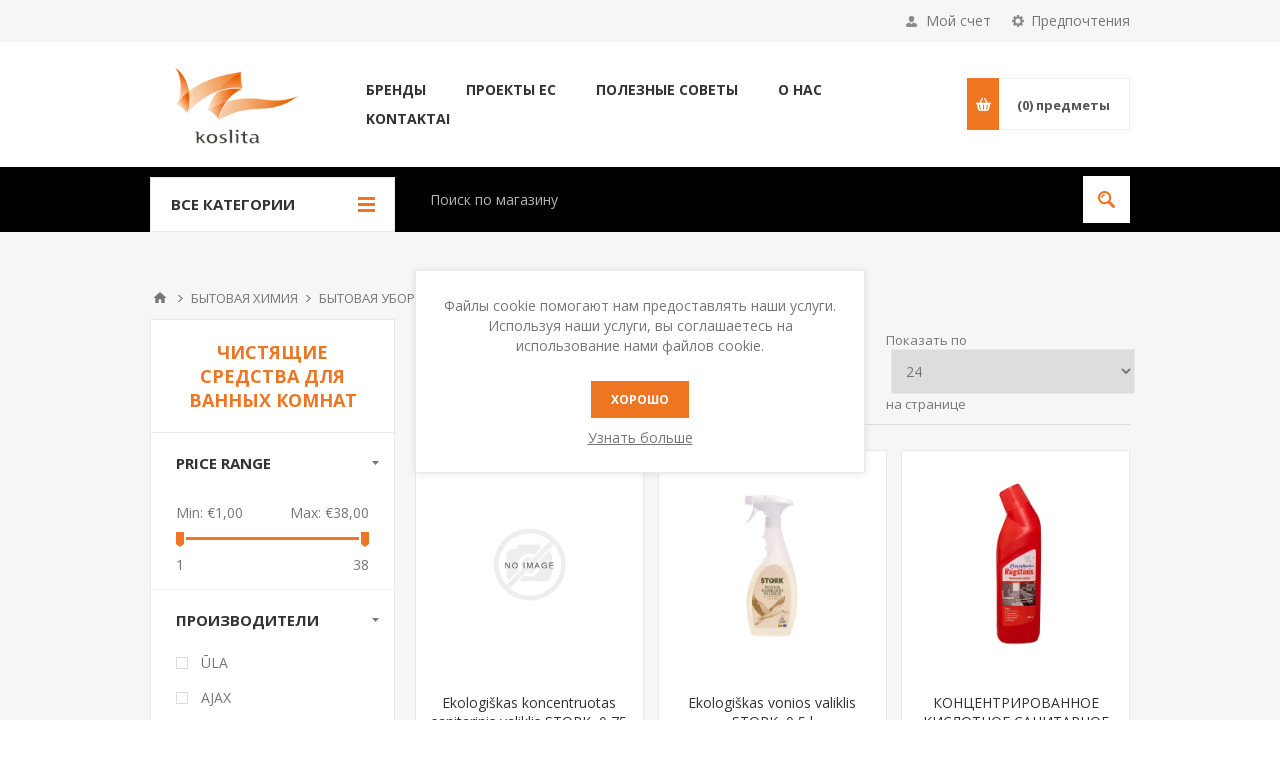

--- FILE ---
content_type: text/html; charset=utf-8
request_url: https://www.koslita.eu/RU/istie-sredstva-dl-vannyh-komnat
body_size: 46949
content:
<!DOCTYPE html><html lang=ru dir=ltr class=html-category-page><head><title>Vonios kambario valikliai Jums. Asmeni&#x161;kai. Atraskite i&#x161; naujo. Koslita!. | Koslita</title><meta charset=UTF-8><meta name=description content="Įvairūs vonios kambario valikliai"><meta name=keywords content=""><meta name=generator content=nopCommerce><meta name=viewport content="width=device-width, initial-scale=1.0, minimum-scale=1.0, maximum-scale=2.0"><meta name=verify-paysera content=34702a2387a9a4a334f2779d3242acdb><link href="https://fonts.googleapis.com/css?family=Open+Sans:400,300,700&amp;display=swap" rel=stylesheet><link rel=stylesheet href="/css/Category.Head.styles.css?v=lV4MOJ11WLDKpe6XP_zqLQYeQN0"><link rel=alternate href=https://www.koslita.eu/lt/vonios-kambario-valikliai hreflang=x-default><link rel=alternate href=https://www.koslita.eu/lt/vonios-kambario-valikliai hreflang=lt><link rel=alternate href=https://www.koslita.eu/en/bathroom-cleaners hreflang=en><link rel=alternate href=https://www.koslita.eu/RU/istie-sredstva-dl-vannyh-komnat hreflang=ru><script>window.dataLayer=window.dataLayer||[];dataLayer.push({})</script><script>(function(n,t,i,r,u){n[r]=n[r]||[];n[r].push({"gtm.start":(new Date).getTime(),event:"gtm.js"});var e=t.getElementsByTagName(i)[0],f=t.createElement(i),o=r!="dataLayer"?"&l="+r:"";f.async=!0;f.src="https://www.googletagmanager.com/gtm.js?id="+u+o;e.parentNode.insertBefore(f,e)})(window,document,"script","dataLayer","GTM-NFM3KPCS")</script><div class=page_type_gtm style=display:none data-page-type=Category></div><script asp-location=Footer src=/Plugins/NopStation.Plugin.Widgets.GoogleTagManager/Content/js/ns.gtm.js></script><link rel=canonical href=https://www.koslita.eu/ru/istie-sredstva-dl-vannyh-komnat><link rel="shortcut icon" href=/icons/icons_0/favicon.ico><body class=category-page-body><input name=__RequestVerificationToken type=hidden value=CfDJ8AgObxTNSgxDm42lkPjntY1ccHmzMr1FimfDVGnpRhSIy7wMsl8FUNasXUCgowaHojYVOrfvNNHatolC_XLMhGdIoCgSpxX3EK0bWSVTsOptXVrU17WPBXex7qGEkx1SnB-XerUDu0fUIFD0K2jT574><noscript><img height=1 width=1 style=display:none src="https://www.facebook.com/tr?id=2742145079306344%&amp;ev=PageView&amp;noscript=1"></noscript><noscript><iframe src="https://www.googletagmanager.com/ns.html?id=GTM-NFM3KPCS" height=0 width=0 style=display:none;visibility:hidden></iframe></noscript><div class=page_type_gtm style=display:none data-page-type=Category></div><script asp-location=Footer src=/Plugins/NopStation.Plugin.Widgets.GoogleTagManager/Content/js/ns.gtm.js></script><div class=ajax-loading-block-window style=display:none></div><div id=dialog-notifications-success title=Уведомление style=display:none></div><div id=dialog-notifications-error title=Ошибка style=display:none></div><div id=dialog-notifications-warning title=Предупреждение style=display:none></div><div id=bar-notification class=bar-notification-container data-close=Закрыть></div><!--[if lte IE 8]><div style=clear:both;height:59px;text-align:center;position:relative><a href=http://www.microsoft.com/windows/internet-explorer/default.aspx target=_blank> <img src=/Themes/Pavilion/Content/img/ie_warning.jpg height=42 width=820 alt="You are using an outdated browser. For a faster, safer browsing experience, upgrade for free today."> </a></div><![endif]--><div class=master-wrapper-page><div class=header><div class=header-upper><div class=center><div class=header-selectors-wrapper><label>Предпочтения</label><div class=header-selectors><div class=tax-display-type-selector><select id=customerTaxType name=customerTaxType onchange=setLocation(this.value) aria-label="Выбор налога"><option selected value="https://www.koslita.eu/ru/changetaxtype/0?returnUrl=%2FRU%2Fistie-sredstva-dl-vannyh-komnat">&#x41F;&#x43E;&#x43A;&#x430;&#x437;&#x44B;&#x432;&#x430;&#x442;&#x44C; &#x446;&#x435;&#x43D;&#x44B; &#x441; &#x43D;&#x430;&#x43B;&#x43E;&#x433;&#x430;&#x43C;&#x438;<option value="https://www.koslita.eu/ru/changetaxtype/10?returnUrl=%2FRU%2Fistie-sredstva-dl-vannyh-komnat">&#x41F;&#x43E;&#x43A;&#x430;&#x437;&#x44B;&#x432;&#x430;&#x442;&#x44C; &#x446;&#x435;&#x43D;&#x44B; &#x431;&#x435;&#x437; &#x43D;&#x430;&#x43B;&#x43E;&#x433;&#x43E;&#x432;</select></div><div class=language-selector><select id=customerlanguage name=customerlanguage onchange=setLocation(this.value) aria-label="Выбор языка"><option value="https://www.koslita.eu/ru/changelanguage/2?returnUrl=%2FRU%2Fistie-sredstva-dl-vannyh-komnat">LT<option value="https://www.koslita.eu/ru/changelanguage/1?returnUrl=%2FRU%2Fistie-sredstva-dl-vannyh-komnat">EN<option selected value="https://www.koslita.eu/ru/changelanguage/3?returnUrl=%2FRU%2Fistie-sredstva-dl-vannyh-komnat">RU</select></div></div></div><div class=header-selector-widget style=display:none></div><div class=header-links-wrapper><label>Мой счет</label><div class=header-links><ul><li><a href="/ru/register?returnUrl=%2FRU%2Fistie-sredstva-dl-vannyh-komnat" class=ico-register>Регистрация</a><li><a href="/ru/login?returnUrl=%2FRU%2Fistie-sredstva-dl-vannyh-komnat" class=ico-login data-loginurl=/ru/login>Войти</a><li><a href=/ru/wishlist class=ico-wishlist> <span class=wishlist-label>Список пожеланий</span> <span class=wishlist-qty>(0)</span> </a></ul></div></div></div></div><div class=header-middle><div class=center><div class=header-logo><a href=/ru class=logo> <img alt=Koslita src=https://www.koslita.eu/images/thumbs/0005854_logo.png></a></div><div class=header-menu-parent><div class="header-menu categories-in-side-panel"><div class=close-menu><span>Close</span></div><ul class=mega-menu data-isrtlenabled=false data-enableclickfordropdown=false><li class="has-sublist root-category-items"><a class=with-subcategories href=/ru/lina-gigiena><span>&#x41B;&#x418;&#x427;&#x41D;&#x410;&#x42F; &#x413;&#x418;&#x413;&#x418;&#x415;&#x41D;&#x410;</span></a><div class="sublist-wrap categories with-pictures fullWidth boxes-4"><div class=sublist><div class=inner-wrap><div class=row><div class=box><div class=picture-title-wrap><div class=title><a href=/ru/vanny-duevye-prinadlenosti title="ВАННЫ, ДУШЕВЫЕ ПРИНАДЛЕЖНОСТИ"><span>&#x412;&#x410;&#x41D;&#x41D;&#x42B;, &#x414;&#x423;&#x428;&#x415;&#x412;&#x42B;&#x415; &#x41F;&#x420;&#x418;&#x41D;&#x410;&#x414;&#x41B;&#x415;&#x416;&#x41D;&#x41E;&#x421;&#x422;&#x418;</span></a></div><div class=picture><a href=/ru/vanny-duevye-prinadlenosti title="Показать товары в категории ВАННЫ, ДУШЕВЫЕ ПРИНАДЛЕЖНОСТИ"> <img class=lazy alt="Изображение для категории ВАННЫ, ДУШЕВЫЕ ПРИНАДЛЕЖНОСТИ" src="[data-uri]" data-original=https://www.koslita.eu/images/thumbs/0119896_vonios-duso-reikmenys_290.jpeg> </a></div></div><ul class=subcategories><li><a href=/ru/idkoe-mylo title="Жидкое мыло"><span>&#x416;&#x438;&#x434;&#x43A;&#x43E;&#x435; &#x43C;&#x44B;&#x43B;&#x43E;</span></a><li><a href=/ru/tverdoe-mylo title="Твердое мыло"><span>&#x422;&#x432;&#x435;&#x440;&#x434;&#x43E;&#x435; &#x43C;&#x44B;&#x43B;&#x43E;</span></a><li><a href=/ru/geli-dl-dua-oiaie-sredstva-dl-tela title="Гели для душа, очищающие средства для тела"><span>&#x413;&#x435;&#x43B;&#x438; &#x434;&#x43B;&#x44F; &#x434;&#x443;&#x448;&#x430;, &#x43E;&#x447;&#x438;&#x449;&#x430;&#x44E;&#x449;&#x438;&#x435; &#x441;&#x440;&#x435;&#x434;&#x441;&#x442;&#x432;&#x430; &#x434;&#x43B;&#x44F; &#x442;&#x435;&#x43B;&#x430;</span></a><li><a href=/ru/pena-dl-vann-soli title="Пена для ванн, соли"><span>&#x41F;&#x435;&#x43D;&#x430; &#x434;&#x43B;&#x44F; &#x432;&#x430;&#x43D;&#x43D;, &#x441;&#x43E;&#x43B;&#x438;</span></a></ul></div><div class=box><div class=picture-title-wrap><div class=title><a href=/ru/sredstva-po-uhodu-za-volosami title="СРЕДСТВА ПО УХОДУ ЗА ВОЛОСАМИ"><span>&#x421;&#x420;&#x415;&#x414;&#x421;&#x422;&#x412;&#x410; &#x41F;&#x41E; &#x423;&#x425;&#x41E;&#x414;&#x423; &#x417;&#x410; &#x412;&#x41E;&#x41B;&#x41E;&#x421;&#x410;&#x41C;&#x418;</span></a></div><div class=picture><a href=/ru/sredstva-po-uhodu-za-volosami title="Показать товары в категории СРЕДСТВА ПО УХОДУ ЗА ВОЛОСАМИ"> <img class=lazy alt="Изображение для категории СРЕДСТВА ПО УХОДУ ЗА ВОЛОСАМИ" src="[data-uri]" data-original=https://www.koslita.eu/images/thumbs/0119925_plauku-prieziuros-priemones_290.jpeg> </a></div></div><ul class=subcategories><li><a href=/ru/ampuni title=Шампуни><span>&#x428;&#x430;&#x43C;&#x43F;&#x443;&#x43D;&#x438;</span></a><li><a href=/ru/raseski-dl-volos-etki title="Кондиционеры, бальзамы и маски для волос"><span>&#x41A;&#x43E;&#x43D;&#x434;&#x438;&#x446;&#x438;&#x43E;&#x43D;&#x435;&#x440;&#x44B;, &#x431;&#x430;&#x43B;&#x44C;&#x437;&#x430;&#x43C;&#x44B; &#x438; &#x43C;&#x430;&#x441;&#x43A;&#x438; &#x434;&#x43B;&#x44F; &#x432;&#x43E;&#x43B;&#x43E;&#x441;</span></a><li><a href=/ru/aksessuary-dl-volos-zerkala title="Расчески для волос, щетки"><span>&#x420;&#x430;&#x441;&#x447;&#x435;&#x441;&#x43A;&#x438; &#x434;&#x43B;&#x44F; &#x432;&#x43E;&#x43B;&#x43E;&#x441;, &#x449;&#x435;&#x442;&#x43A;&#x438;</span></a><li><a href=/ru/drugie-sredstva-po-uhodu-za-volosami title="Аксессуары для волос, зеркала"><span>&#x410;&#x43A;&#x441;&#x435;&#x441;&#x441;&#x443;&#x430;&#x440;&#x44B; &#x434;&#x43B;&#x44F; &#x432;&#x43E;&#x43B;&#x43E;&#x441;, &#x437;&#x435;&#x440;&#x43A;&#x430;&#x43B;&#x430;</span></a><li><a href=/ru/drugie-sredstva-po-uhodu-za-volosami-2 title="Другие средства по уходу за волосами"><span>&#x414;&#x440;&#x443;&#x433;&#x438;&#x435; &#x441;&#x440;&#x435;&#x434;&#x441;&#x442;&#x432;&#x430; &#x43F;&#x43E; &#x443;&#x445;&#x43E;&#x434;&#x443; &#x437;&#x430; &#x432;&#x43E;&#x43B;&#x43E;&#x441;&#x430;&#x43C;&#x438;</span></a></ul></div><div class=box><div class=picture-title-wrap><div class=title><a href=/ru/uhod-za-telom-kosmetika-parfmeri title="УХОД ЗА ТЕЛОМ, КОСМЕТИКА, ПАРФЮМЕРИЯ"><span>&#x423;&#x425;&#x41E;&#x414; &#x417;&#x410; &#x422;&#x415;&#x41B;&#x41E;&#x41C;, &#x41A;&#x41E;&#x421;&#x41C;&#x415;&#x422;&#x418;&#x41A;&#x410;, &#x41F;&#x410;&#x420;&#x424;&#x42E;&#x41C;&#x415;&#x420;&#x418;&#x42F;</span></a></div><div class=picture><a href=/ru/uhod-za-telom-kosmetika-parfmeri title="Показать товары в категории УХОД ЗА ТЕЛОМ, КОСМЕТИКА, ПАРФЮМЕРИЯ"> <img class=lazy alt="Изображение для категории УХОД ЗА ТЕЛОМ, КОСМЕТИКА, ПАРФЮМЕРИЯ" src="[data-uri]" data-original=https://www.koslita.eu/images/thumbs/0120329_kuno-prieziura-kosmetika-kvepalai_290.png> </a></div></div><ul class=subcategories><li><a href=/ru/sredstva-po-uhodu-za-telom title="Средства по уходу за телом"><span>&#x421;&#x440;&#x435;&#x434;&#x441;&#x442;&#x432;&#x430; &#x43F;&#x43E; &#x443;&#x445;&#x43E;&#x434;&#x443; &#x437;&#x430; &#x442;&#x435;&#x43B;&#x43E;&#x43C;</span></a><li><a href=/ru/sredstva-po-uhodu-za-licom title="Средства по уходу за лицом"><span>&#x421;&#x440;&#x435;&#x434;&#x441;&#x442;&#x432;&#x430; &#x43F;&#x43E; &#x443;&#x445;&#x43E;&#x434;&#x443; &#x437;&#x430; &#x43B;&#x438;&#x446;&#x43E;&#x43C;</span></a><li><a href=/ru/gubki-etki-dl-tela title="Губки, щетки для тела"><span>&#x413;&#x443;&#x431;&#x43A;&#x438;, &#x449;&#x435;&#x442;&#x43A;&#x438; &#x434;&#x43B;&#x44F; &#x442;&#x435;&#x43B;&#x430;</span></a><li><a href=/ru/sredstva-po-uhodu-za-nogami-i-rukami title="Средства по уходу за ногами и руками"><span>&#x421;&#x440;&#x435;&#x434;&#x441;&#x442;&#x432;&#x430; &#x43F;&#x43E; &#x443;&#x445;&#x43E;&#x434;&#x443; &#x437;&#x430; &#x43D;&#x43E;&#x433;&#x430;&#x43C;&#x438; &#x438; &#x440;&#x443;&#x43A;&#x430;&#x43C;&#x438;</span></a><li><a href=/ru/duhi title=Духи><span>&#x414;&#x443;&#x445;&#x438;</span></a><li><a href=/ru/dezodoranty-antiperspiranty title="Дезодоранты, антиперспиранты"><span>&#x414;&#x435;&#x437;&#x43E;&#x434;&#x43E;&#x440;&#x430;&#x43D;&#x442;&#x44B;, &#x430;&#x43D;&#x442;&#x438;&#x43F;&#x435;&#x440;&#x441;&#x43F;&#x438;&#x440;&#x430;&#x43D;&#x442;&#x44B;</span></a></ul></div><div class=box><div class=picture-title-wrap><div class=title><a href=/ru/sredstva-gigieny-polosti-rta title="СРЕДСТВА ГИГИЕНЫ ПОЛОСТИ РТА"><span>&#x421;&#x420;&#x415;&#x414;&#x421;&#x422;&#x412;&#x410; &#x413;&#x418;&#x413;&#x418;&#x415;&#x41D;&#x42B; &#x41F;&#x41E;&#x41B;&#x41E;&#x421;&#x422;&#x418; &#x420;&#x422;&#x410;</span></a></div><div class=picture><a href=/ru/sredstva-gigieny-polosti-rta title="Показать товары в категории СРЕДСТВА ГИГИЕНЫ ПОЛОСТИ РТА"> <img class=lazy alt="Изображение для категории СРЕДСТВА ГИГИЕНЫ ПОЛОСТИ РТА" src="[data-uri]" data-original=https://www.koslita.eu/images/thumbs/0120524_burnos-higienos-prekes_290.jpeg> </a></div></div><ul class=subcategories><li><a href=/ru/zubna-pasta title="Зубная паста"><span>&#x417;&#x443;&#x431;&#x43D;&#x430;&#x44F; &#x43F;&#x430;&#x441;&#x442;&#x430;</span></a><li><a href=/ru/zubnye-etki title="Зубные щетки"><span>&#x417;&#x443;&#x431;&#x43D;&#x44B;&#x435; &#x449;&#x435;&#x442;&#x43A;&#x438;</span></a><li><a href=/ru/drugie-sredstva-gigieny-polosti-rta title="Другие средства гигиены полости рта"><span>&#x414;&#x440;&#x443;&#x433;&#x438;&#x435; &#x441;&#x440;&#x435;&#x434;&#x441;&#x442;&#x432;&#x430; &#x433;&#x438;&#x433;&#x438;&#x435;&#x43D;&#x44B; &#x43F;&#x43E;&#x43B;&#x43E;&#x441;&#x442;&#x438; &#x440;&#x442;&#x430;</span></a></ul></div></div><div class=row><div class=box><div class=picture-title-wrap><div class=title><a href=/ru/dispensery-i-fiksatory title="ДИСПЕНСЕРЫ И ФИКСАТОРЫ"><span>&#x414;&#x418;&#x421;&#x41F;&#x415;&#x41D;&#x421;&#x415;&#x420;&#x42B; &#x418; &#x424;&#x418;&#x41A;&#x421;&#x410;&#x422;&#x41E;&#x420;&#x42B;</span></a></div><div class=picture><a href=/ru/dispensery-i-fiksatory title="Показать товары в категории ДИСПЕНСЕРЫ И ФИКСАТОРЫ"> <img class=lazy alt="Изображение для категории ДИСПЕНСЕРЫ И ФИКСАТОРЫ" src="[data-uri]" data-original=https://www.koslita.eu/images/thumbs/0123921_dozatoriai-ir-laikikliai_290.jpeg> </a></div></div><ul class=subcategories><li><a href=/ru/derateli title=Держатели><span>&#x414;&#x435;&#x440;&#x436;&#x430;&#x442;&#x435;&#x43B;&#x438;</span></a><li><a href=/ru/dozatory title=Дозаторы><span>&#x414;&#x43E;&#x437;&#x430;&#x442;&#x43E;&#x440;&#x44B;</span></a></ul></div><div class=box><div class=picture-title-wrap><div class=title><a href=/ru/brite-enskoe-mladencevskoe-medicinskie-tovary title="БРИТЬЕ, ЖЕНСКОЕ, МЛАДЕНЦЕВСКОЕ, МЕДИЦИНСКИЕ ТОВАРЫ"><span>&#x411;&#x420;&#x418;&#x422;&#x42C;&#x415;, &#x416;&#x415;&#x41D;&#x421;&#x41A;&#x41E;&#x415;, &#x41C;&#x41B;&#x410;&#x414;&#x415;&#x41D;&#x426;&#x415;&#x412;&#x421;&#x41A;&#x41E;&#x415;, &#x41C;&#x415;&#x414;&#x418;&#x426;&#x418;&#x41D;&#x421;&#x41A;&#x418;&#x415; &#x422;&#x41E;&#x412;&#x410;&#x420;&#x42B;</span></a></div><div class=picture><a href=/ru/brite-enskoe-mladencevskoe-medicinskie-tovary title="Показать товары в категории БРИТЬЕ, ЖЕНСКОЕ, МЛАДЕНЦЕВСКОЕ, МЕДИЦИНСКИЕ ТОВАРЫ"> <img class=lazy alt="Изображение для категории БРИТЬЕ, ЖЕНСКОЕ, МЛАДЕНЦЕВСКОЕ, МЕДИЦИНСКИЕ ТОВАРЫ" src="[data-uri]" data-original=https://www.koslita.eu/images/thumbs/0120525_skutimosi-moteru-kudikiu-medicinos-prekes_290.jpeg> </a></div></div><ul class=subcategories><li><a href=/ru/instrumenty-dl-brit title="Инструменты для бритья"><span>&#x418;&#x43D;&#x441;&#x442;&#x440;&#x443;&#x43C;&#x435;&#x43D;&#x442;&#x44B; &#x434;&#x43B;&#x44F; &#x431;&#x440;&#x438;&#x442;&#x44C;&#x44F;</span></a><li><a href=/ru/moteru-higienos-prekes title="Moterų higienos prekės"><span>Moter&#x173; higienos prek&#x117;s</span></a><li><a href=/ru/medicinskie-tovary title="Медицинские товары"><span>&#x41C;&#x435;&#x434;&#x438;&#x446;&#x438;&#x43D;&#x441;&#x43A;&#x438;&#x435; &#x442;&#x43E;&#x432;&#x430;&#x440;&#x44B;</span></a></ul></div><div class=empty-box></div><div class=empty-box></div></div></div></div></div><li class="has-sublist root-category-items"><a class=with-subcategories href=/ru/bytova-himi><span>&#x411;&#x42B;&#x422;&#x41E;&#x412;&#x410;&#x42F; &#x425;&#x418;&#x41C;&#x418;&#x42F;</span></a><div class="sublist-wrap categories with-pictures fullWidth boxes-4"><div class=sublist><div class=inner-wrap><div class=row><div class=box><div class=picture-title-wrap><div class=title><a href=/ru/moie-sredstva title="МОЮЩИЕ СРЕДСТВА"><span>&#x41C;&#x41E;&#x42E;&#x429;&#x418;&#x415; &#x421;&#x420;&#x415;&#x414;&#x421;&#x422;&#x412;&#x410;</span></a></div><div class=picture><a href=/ru/moie-sredstva title="Показать товары в категории МОЮЩИЕ СРЕДСТВА"> <img class=lazy alt="Изображение для категории МОЮЩИЕ СРЕДСТВА" src="[data-uri]" data-original=https://www.koslita.eu/images/thumbs/0118895_skalbimo-priemones_290.jpeg> </a></div></div><ul class=subcategories><li><a href=/ru/idkie-moie-sredstva title="Жидкие моющие средства"><span>&#x416;&#x438;&#x434;&#x43A;&#x438;&#x435; &#x43C;&#x43E;&#x44E;&#x449;&#x438;&#x435; &#x441;&#x440;&#x435;&#x434;&#x441;&#x442;&#x432;&#x430;</span></a><li><a href=/ru/stiralnyj-porook title="Стиральный порошок"><span>&#x421;&#x442;&#x438;&#x440;&#x430;&#x43B;&#x44C;&#x43D;&#x44B;&#x439; &#x43F;&#x43E;&#x440;&#x43E;&#x448;&#x43E;&#x43A;</span></a><li><a href=/ru/otbelivateli title=Отбеливатели><span>&#x41E;&#x442;&#x431;&#x435;&#x43B;&#x438;&#x432;&#x430;&#x442;&#x435;&#x43B;&#x438;</span></a><li><a href=/ru/ptnovyvoditeli title=Пятновыводители><span>&#x41F;&#x44F;&#x442;&#x43D;&#x43E;&#x432;&#x44B;&#x432;&#x43E;&#x434;&#x438;&#x442;&#x435;&#x43B;&#x438;</span></a><li><a href=/ru/plastifikatory title=Пластификаторы><span>&#x41F;&#x43B;&#x430;&#x441;&#x442;&#x438;&#x444;&#x438;&#x43A;&#x430;&#x442;&#x43E;&#x440;&#x44B;</span></a><li><a href=/ru/osveiteli-tkanej-rebra-estkosti-antistatiki-i-drugie-sredstva title="Освежители тканей, ребра жесткости, антистатики и другие средства"><span>&#x41E;&#x441;&#x432;&#x435;&#x436;&#x438;&#x442;&#x435;&#x43B;&#x438; &#x442;&#x43A;&#x430;&#x43D;&#x435;&#x439;, &#x440;&#x435;&#x431;&#x440;&#x430; &#x436;&#x435;&#x441;&#x442;&#x43A;&#x43E;&#x441;&#x442;&#x438;, &#x430;&#x43D;&#x442;&#x438;&#x441;&#x442;&#x430;&#x442;&#x438;&#x43A;&#x438; &#x438; &#x434;&#x440;&#x443;&#x433;&#x438;&#x435; &#x441;&#x440;&#x435;&#x434;&#x441;&#x442;&#x432;&#x430;</span></a></ul></div><div class=box><div class=picture-title-wrap><div class=title><a href=/ru/sredstva-dl-myt-posudy title="СРЕДСТВА ДЛЯ МЫТЬЯ ПОСУДЫ"><span>&#x421;&#x420;&#x415;&#x414;&#x421;&#x422;&#x412;&#x410; &#x414;&#x41B;&#x42F; &#x41C;&#x42B;&#x422;&#x42C;&#x42F; &#x41F;&#x41E;&#x421;&#x423;&#x414;&#x42B;</span></a></div><div class=picture><a href=/ru/sredstva-dl-myt-posudy title="Показать товары в категории СРЕДСТВА ДЛЯ МЫТЬЯ ПОСУДЫ"> <img class=lazy alt="Изображение для категории СРЕДСТВА ДЛЯ МЫТЬЯ ПОСУДЫ" src="[data-uri]" data-original=https://www.koslita.eu/images/thumbs/0118896_indu-plovimo-priemones_290.jpeg> </a></div></div><ul class=subcategories><li><a href=/ru/sredstva-dl-myt-posudy-2 title="Средства для мытья посуды"><span>&#x421;&#x440;&#x435;&#x434;&#x441;&#x442;&#x432;&#x430; &#x434;&#x43B;&#x44F; &#x43C;&#x44B;&#x442;&#x44C;&#x44F; &#x43F;&#x43E;&#x441;&#x443;&#x434;&#x44B;</span></a><li><a href=/ru/sredstva-dl-posudomoenyh-main title="Средства для посудомоечных машин "><span>&#x421;&#x440;&#x435;&#x434;&#x441;&#x442;&#x432;&#x430; &#x434;&#x43B;&#x44F; &#x43F;&#x43E;&#x441;&#x443;&#x434;&#x43E;&#x43C;&#x43E;&#x435;&#x447;&#x43D;&#x44B;&#x445; &#x43C;&#x430;&#x448;&#x438;&#x43D; </span></a></ul></div><div class=box><div class=picture-title-wrap><div class=title><a href=/ru/bytova-uborka-sredstva-po-uhodu title="БЫТОВАЯ УБОРКА, СРЕДСТВА ПО УХОДУ"><span>&#x411;&#x42B;&#x422;&#x41E;&#x412;&#x410;&#x42F; &#x423;&#x411;&#x41E;&#x420;&#x41A;&#x410;, &#x421;&#x420;&#x415;&#x414;&#x421;&#x422;&#x412;&#x410; &#x41F;&#x41E; &#x423;&#x425;&#x41E;&#x414;&#x423;</span></a></div><div class=picture><a href=/ru/bytova-uborka-sredstva-po-uhodu title="Показать товары в категории БЫТОВАЯ УБОРКА, СРЕДСТВА ПО УХОДУ"> <img class=lazy alt="Изображение для категории БЫТОВАЯ УБОРКА, СРЕДСТВА ПО УХОДУ" src="[data-uri]" data-original=https://www.koslita.eu/images/thumbs/0118894_buitines-valymo-prieziuros-priemones_290.jpeg> </a></div></div><ul class=subcategories><li><a href=/ru/universalnye-istie-sredstva title="Универсальные чистящие средства"><span>&#x423;&#x43D;&#x438;&#x432;&#x435;&#x440;&#x441;&#x430;&#x43B;&#x44C;&#x43D;&#x44B;&#x435; &#x447;&#x438;&#x441;&#x442;&#x44F;&#x449;&#x438;&#x435; &#x441;&#x440;&#x435;&#x434;&#x441;&#x442;&#x432;&#x430;</span></a><li><a href=/ru/oistiteli-kanalizacii title="Очистители канализации"><span>&#x41E;&#x447;&#x438;&#x441;&#x442;&#x438;&#x442;&#x435;&#x43B;&#x438; &#x43A;&#x430;&#x43D;&#x430;&#x43B;&#x438;&#x437;&#x430;&#x446;&#x438;&#x438;</span></a><li><a href=/ru/istie-sredstva-dl-tualetov title="Чистящие средства для туалетов"><span>&#x427;&#x438;&#x441;&#x442;&#x44F;&#x449;&#x438;&#x435; &#x441;&#x440;&#x435;&#x434;&#x441;&#x442;&#x432;&#x430; &#x434;&#x43B;&#x44F; &#x442;&#x443;&#x430;&#x43B;&#x435;&#x442;&#x43E;&#x432;</span></a><li><a href=/ru/istie-sredstva-dl-vannyh-komnat title="Чистящие средства для ванных комнат"><span>&#x427;&#x438;&#x441;&#x442;&#x44F;&#x449;&#x438;&#x435; &#x441;&#x440;&#x435;&#x434;&#x441;&#x442;&#x432;&#x430; &#x434;&#x43B;&#x44F; &#x432;&#x430;&#x43D;&#x43D;&#x44B;&#x445; &#x43A;&#x43E;&#x43C;&#x43D;&#x430;&#x442;</span></a><li><a href=/ru/istie-sredstva-dl-kuhni title="Чистящие средства для кухни"><span>&#x427;&#x438;&#x441;&#x442;&#x44F;&#x449;&#x438;&#x435; &#x441;&#x440;&#x435;&#x434;&#x441;&#x442;&#x432;&#x430; &#x434;&#x43B;&#x44F; &#x43A;&#x443;&#x445;&#x43D;&#x438;</span></a><li><a href=/ru/sredstva-dl-istki-polov-kovrov title="Средства для чистки полов, ковров"><span>&#x421;&#x440;&#x435;&#x434;&#x441;&#x442;&#x432;&#x430; &#x434;&#x43B;&#x44F; &#x447;&#x438;&#x441;&#x442;&#x43A;&#x438; &#x43F;&#x43E;&#x43B;&#x43E;&#x432;, &#x43A;&#x43E;&#x432;&#x440;&#x43E;&#x432;</span></a><li><a href=/ru/sredstva-dl-myt-okon title="Средства для мытья окон"><span>&#x421;&#x440;&#x435;&#x434;&#x441;&#x442;&#x432;&#x430; &#x434;&#x43B;&#x44F; &#x43C;&#x44B;&#x442;&#x44C;&#x44F; &#x43E;&#x43A;&#x43E;&#x43D;</span></a><li><a href=/ru/xozjstvennoe-mylo title="Xозяйственное мыло"><span>X&#x43E;&#x437;&#x44F;&#x439;&#x441;&#x442;&#x432;&#x435;&#x43D;&#x43D;&#x43E;&#x435; &#x43C;&#x44B;&#x43B;&#x43E;</span></a><li><a class=view-all href=/ru/bytova-uborka-sredstva-po-uhodu title="View All"> <span>View All</span> </a></ul></div><div class=box><div class=picture-title-wrap><div class=title><a href=/ru/osveiteli-vozduha-aromaty-dl-doma title="ОСВЕЖИТЕЛИ ВОЗДУХА, АРОМАТЫ ДЛЯ ДОМА"><span>&#x41E;&#x421;&#x412;&#x415;&#x416;&#x418;&#x422;&#x415;&#x41B;&#x418; &#x412;&#x41E;&#x417;&#x414;&#x423;&#x425;&#x410;, &#x410;&#x420;&#x41E;&#x41C;&#x410;&#x422;&#x42B; &#x414;&#x41B;&#x42F; &#x414;&#x41E;&#x41C;&#x410;</span></a></div><div class=picture><a href=/ru/osveiteli-vozduha-aromaty-dl-doma title="Показать товары в категории ОСВЕЖИТЕЛИ ВОЗДУХА, АРОМАТЫ ДЛЯ ДОМА"> <img class=lazy alt="Изображение для категории ОСВЕЖИТЕЛИ ВОЗДУХА, АРОМАТЫ ДЛЯ ДОМА" src="[data-uri]" data-original=https://www.koslita.eu/images/thumbs/0118897_oro-gaivikliai-namu-kvapai_290.jpeg> </a></div></div><ul class=subcategories><li><a href=/ru/osveiteli-vozduha title="Освежители воздуха"><span>&#x41E;&#x441;&#x432;&#x435;&#x436;&#x438;&#x442;&#x435;&#x43B;&#x438; &#x432;&#x43E;&#x437;&#x434;&#x443;&#x445;&#x430;</span></a><li><a href=/ru/tualetnoe-mylo-i-osveiteli-tualeta title="Туалетное мыло и освежители туалета"><span>&#x422;&#x443;&#x430;&#x43B;&#x435;&#x442;&#x43D;&#x43E;&#x435; &#x43C;&#x44B;&#x43B;&#x43E; &#x438; &#x43E;&#x441;&#x432;&#x435;&#x436;&#x438;&#x442;&#x435;&#x43B;&#x438; &#x442;&#x443;&#x430;&#x43B;&#x435;&#x442;&#x430;</span></a><li><a href=/ru/blagovoni-otduki-i-ih-dobavki title="Благовония, отдушки и их добавки"><span>&#x411;&#x43B;&#x430;&#x433;&#x43E;&#x432;&#x43E;&#x43D;&#x438;&#x44F;, &#x43E;&#x442;&#x434;&#x443;&#x448;&#x43A;&#x438; &#x438; &#x438;&#x445; &#x434;&#x43E;&#x431;&#x430;&#x432;&#x43A;&#x438;</span></a></ul></div></div><div class=row><div class=box><div class=picture-title-wrap><div class=title><a href=/ru/dezinficiruie-sredstva-insekticidy-i-repellenty title="ДЕЗИНФИЦИРУЮЩИЕ СРЕДСТВА, ИНСЕКТИЦИДЫ И РЕПЕЛЛЕНТЫ"><span>&#x414;&#x415;&#x417;&#x418;&#x41D;&#x424;&#x418;&#x426;&#x418;&#x420;&#x423;&#x42E;&#x429;&#x418;&#x415; &#x421;&#x420;&#x415;&#x414;&#x421;&#x422;&#x412;&#x410;, &#x418;&#x41D;&#x421;&#x415;&#x41A;&#x422;&#x418;&#x426;&#x418;&#x414;&#x42B; &#x418; &#x420;&#x415;&#x41F;&#x415;&#x41B;&#x41B;&#x415;&#x41D;&#x422;&#x42B;</span></a></div><div class=picture><a href=/ru/dezinficiruie-sredstva-insekticidy-i-repellenty title="Показать товары в категории ДЕЗИНФИЦИРУЮЩИЕ СРЕДСТВА, ИНСЕКТИЦИДЫ И РЕПЕЛЛЕНТЫ"> <img class=lazy alt="Изображение для категории ДЕЗИНФИЦИРУЮЩИЕ СРЕДСТВА, ИНСЕКТИЦИДЫ И РЕПЕЛЛЕНТЫ" src="[data-uri]" data-original=https://www.koslita.eu/images/thumbs/0118898_dezinfekantai-insekticidai-ir-repelentai_290.jpeg> </a></div></div><ul class=subcategories><li><a href=/ru/spirtovye-dezinficiruie-sredstva title="Спиртовые дезинфицирующие средства"><span>&#x421;&#x43F;&#x438;&#x440;&#x442;&#x43E;&#x432;&#x44B;&#x435; &#x434;&#x435;&#x437;&#x438;&#x43D;&#x444;&#x438;&#x446;&#x438;&#x440;&#x443;&#x44E;&#x449;&#x438;&#x435; &#x441;&#x440;&#x435;&#x434;&#x441;&#x442;&#x432;&#x430;</span></a><li><a href=/ru/dezinficiruie-sredstva-s-etvertinymi-ammonievymi-solmi title="Дезинфицирующие средства с четвертичными аммониевыми солями"><span>&#x414;&#x435;&#x437;&#x438;&#x43D;&#x444;&#x438;&#x446;&#x438;&#x440;&#x443;&#x44E;&#x449;&#x438;&#x435; &#x441;&#x440;&#x435;&#x434;&#x441;&#x442;&#x432;&#x430; &#x441; &#x447;&#x435;&#x442;&#x432;&#x435;&#x440;&#x442;&#x438;&#x447;&#x43D;&#x44B;&#x43C;&#x438; &#x430;&#x43C;&#x43C;&#x43E;&#x43D;&#x438;&#x435;&#x432;&#x44B;&#x43C;&#x438; &#x441;&#x43E;&#x43B;&#x44F;&#x43C;&#x438;</span></a><li><a href=/ru/drugie-dezinficiruie-i-dezinficiruie-sredstva title="Другие дезинфицирующие и дезинфицирующие средства"><span>&#x414;&#x440;&#x443;&#x433;&#x438;&#x435; &#x434;&#x435;&#x437;&#x438;&#x43D;&#x444;&#x438;&#x446;&#x438;&#x440;&#x443;&#x44E;&#x449;&#x438;&#x435; &#x438; &#x434;&#x435;&#x437;&#x438;&#x43D;&#x444;&#x438;&#x446;&#x438;&#x440;&#x443;&#x44E;&#x449;&#x438;&#x435; &#x441;&#x440;&#x435;&#x434;&#x441;&#x442;&#x432;&#x430;</span></a><li><a href=/ru/insekticidy-i-repellenty title="Инсектициды и репелленты"><span>&#x418;&#x43D;&#x441;&#x435;&#x43A;&#x442;&#x438;&#x446;&#x438;&#x434;&#x44B; &#x438; &#x440;&#x435;&#x43F;&#x435;&#x43B;&#x43B;&#x435;&#x43D;&#x442;&#x44B;</span></a></ul></div><div class=box><div class=picture-title-wrap><div class=title><a href=/ru/promylennye-istie-sredstva title="ПРОМЫШЛЕННЫЕ ЧИСТЯЩИЕ СРЕДСТВА"><span>&#x41F;&#x420;&#x41E;&#x41C;&#x42B;&#x428;&#x41B;&#x415;&#x41D;&#x41D;&#x42B;&#x415; &#x427;&#x418;&#x421;&#x422;&#x42F;&#x429;&#x418;&#x415; &#x421;&#x420;&#x415;&#x414;&#x421;&#x422;&#x412;&#x410;</span></a></div><div class=picture><a href=/ru/promylennye-istie-sredstva title="Показать товары в категории ПРОМЫШЛЕННЫЕ ЧИСТЯЩИЕ СРЕДСТВА"> <img class=lazy alt="Изображение для категории ПРОМЫШЛЕННЫЕ ЧИСТЯЩИЕ СРЕДСТВА" src="[data-uri]" data-original=https://www.koslita.eu/images/thumbs/0118899_pramoniniai-valikliai_290.jpeg> </a></div></div><ul class=subcategories><li><a href=/ru/elonye-istie-sredstva title="Щелочные чистящие средства"><span>&#x429;&#x435;&#x43B;&#x43E;&#x447;&#x43D;&#x44B;&#x435; &#x447;&#x438;&#x441;&#x442;&#x44F;&#x449;&#x438;&#x435; &#x441;&#x440;&#x435;&#x434;&#x441;&#x442;&#x432;&#x430;</span></a><li><a href=/ru/kislotnye-oistiteli title="Кислотные очистители"><span>&#x41A;&#x438;&#x441;&#x43B;&#x43E;&#x442;&#x43D;&#x44B;&#x435; &#x43E;&#x447;&#x438;&#x441;&#x442;&#x438;&#x442;&#x435;&#x43B;&#x438;</span></a><li><a href=/ru/specialnye-istie-sredstva-dl-promylennosti title="Специальные чистящие средства для промышленности"><span>&#x421;&#x43F;&#x435;&#x446;&#x438;&#x430;&#x43B;&#x44C;&#x43D;&#x44B;&#x435; &#x447;&#x438;&#x441;&#x442;&#x44F;&#x449;&#x438;&#x435; &#x441;&#x440;&#x435;&#x434;&#x441;&#x442;&#x432;&#x430; &#x434;&#x43B;&#x44F; &#x43F;&#x440;&#x43E;&#x43C;&#x44B;&#x448;&#x43B;&#x435;&#x43D;&#x43D;&#x43E;&#x441;&#x442;&#x438;</span></a></ul></div><div class=empty-box></div><div class=empty-box></div></div></div></div></div><li class="has-sublist root-category-items"><a class=with-subcategories href=/ru/izdeli-iz-bumagi-vaty><span>&#x418;&#x417;&#x414;&#x415;&#x41B;&#x418;&#x42F; &#x418;&#x417; &#x411;&#x423;&#x41C;&#x410;&#x413;&#x418;, &#x412;&#x410;&#x422;&#x42B;</span></a><div class="sublist-wrap categories with-pictures fullWidth boxes-4"><div class=sublist><div class=inner-wrap><div class=row><div class=box><div class=picture-title-wrap><div class=title><a href=/ru/promylennyj title="ДОМАШНЕЕ ХОЗЯЙСТВО"><span>&#x414;&#x41E;&#x41C;&#x410;&#x428;&#x41D;&#x415;&#x415; &#x425;&#x41E;&#x417;&#x42F;&#x419;&#x421;&#x422;&#x412;&#x41E;</span></a></div><div class=picture><a href=/ru/promylennyj title="Показать товары в категории ДОМАШНЕЕ ХОЗЯЙСТВО"> <img class=lazy alt="Изображение для категории ДОМАШНЕЕ ХОЗЯЙСТВО" src="[data-uri]" data-original=https://www.koslita.eu/images/thumbs/0123941_buitiniai_290.jpeg> </a></div></div><ul class=subcategories><li><a href=/ru/bytova-tualetna-bumaga title="Бытовая туалетная бумага"><span>&#x411;&#x44B;&#x442;&#x43E;&#x432;&#x430;&#x44F; &#x442;&#x443;&#x430;&#x43B;&#x435;&#x442;&#x43D;&#x430;&#x44F; &#x431;&#x443;&#x43C;&#x430;&#x433;&#x430;</span></a><li><a href=/ru/bytova-tualetna-bumaga-2 title="Бытовые бумажные полотенца"><span>&#x411;&#x44B;&#x442;&#x43E;&#x432;&#x44B;&#x435; &#x431;&#x443;&#x43C;&#x430;&#x436;&#x43D;&#x44B;&#x435; &#x43F;&#x43E;&#x43B;&#x43E;&#x442;&#x435;&#x43D;&#x446;&#x430;</span></a><li><a href=/ru/bytovye-bumanye-polotenca title="Одноразовые салфетки, носовые платки, изделия из ваты"><span>&#x41E;&#x434;&#x43D;&#x43E;&#x440;&#x430;&#x437;&#x43E;&#x432;&#x44B;&#x435; &#x441;&#x430;&#x43B;&#x444;&#x435;&#x442;&#x43A;&#x438;, &#x43D;&#x43E;&#x441;&#x43E;&#x432;&#x44B;&#x435; &#x43F;&#x43B;&#x430;&#x442;&#x43A;&#x438;, &#x438;&#x437;&#x434;&#x435;&#x43B;&#x438;&#x44F; &#x438;&#x437; &#x432;&#x430;&#x442;&#x44B;</span></a><li><a href=/ru/proa-bytova-bumana-produkci title="Прочая бытовая бумажная продукция"><span>&#x41F;&#x440;&#x43E;&#x447;&#x430;&#x44F; &#x431;&#x44B;&#x442;&#x43E;&#x432;&#x430;&#x44F; &#x431;&#x443;&#x43C;&#x430;&#x436;&#x43D;&#x430;&#x44F; &#x43F;&#x440;&#x43E;&#x434;&#x443;&#x43A;&#x446;&#x438;&#x44F;</span></a><li><a href=/ru/gigienieskie-prokladki-prokladki-tampony title="Гигиенические прокладки, прокладки, тампоны"><span>&#x413;&#x438;&#x433;&#x438;&#x435;&#x43D;&#x438;&#x447;&#x435;&#x441;&#x43A;&#x438;&#x435; &#x43F;&#x440;&#x43E;&#x43A;&#x43B;&#x430;&#x434;&#x43A;&#x438;, &#x43F;&#x440;&#x43E;&#x43A;&#x43B;&#x430;&#x434;&#x43A;&#x438;, &#x442;&#x430;&#x43C;&#x43F;&#x43E;&#x43D;&#x44B;</span></a><li><a href=/ru/podguzniki-i-salfetki title="Подгузники и салфетки"><span>&#x41F;&#x43E;&#x434;&#x433;&#x443;&#x437;&#x43D;&#x438;&#x43A;&#x438; &#x438; &#x441;&#x430;&#x43B;&#x444;&#x435;&#x442;&#x43A;&#x438;</span></a></ul></div><div class=box><div class=picture-title-wrap><div class=title><a href=/ru/promylennyj-2 title=ПРОМЫШЛЕННЫЙ><span>&#x41F;&#x420;&#x41E;&#x41C;&#x42B;&#x428;&#x41B;&#x415;&#x41D;&#x41D;&#x42B;&#x419;</span></a></div><div class=picture><a href=/ru/promylennyj-2 title="Показать товары в категории ПРОМЫШЛЕННЫЙ"> <img class=lazy alt="Изображение для категории ПРОМЫШЛЕННЫЙ" src="[data-uri]" data-original=https://www.koslita.eu/images/thumbs/0123942_pramoniniai_290.jpeg> </a></div></div><ul class=subcategories><li><a href=/ru/promylenna-tualetna-bumaga title="Промышленная туалетная бумага"><span>&#x41F;&#x440;&#x43E;&#x43C;&#x44B;&#x448;&#x43B;&#x435;&#x43D;&#x43D;&#x430;&#x44F; &#x442;&#x443;&#x430;&#x43B;&#x435;&#x442;&#x43D;&#x430;&#x44F; &#x431;&#x443;&#x43C;&#x430;&#x433;&#x430;</span></a><li><a href=/ru/promylennye-bumanye-polotenca title="Промышленные бумажные полотенца"><span>&#x41F;&#x440;&#x43E;&#x43C;&#x44B;&#x448;&#x43B;&#x435;&#x43D;&#x43D;&#x44B;&#x435; &#x431;&#x443;&#x43C;&#x430;&#x436;&#x43D;&#x44B;&#x435; &#x43F;&#x43E;&#x43B;&#x43E;&#x442;&#x435;&#x43D;&#x446;&#x430;</span></a></ul></div><div class=empty-box></div><div class=empty-box></div></div></div></div></div><li class="has-sublist root-category-items"><a class=with-subcategories href=/ru/domanee-hozjstvo><span>&#x414;&#x41E;&#x41C;&#x410;&#x428;&#x41D;&#x415;&#x415; &#x425;&#x41E;&#x417;&#x42F;&#x419;&#x421;&#x422;&#x412;&#x41E;</span></a><div class="sublist-wrap categories with-pictures fullWidth boxes-4"><div class=sublist><div class=inner-wrap><div class=row><div class=box><div class=picture-title-wrap><div class=title><a href=/ru/istie-sredstva-i-prinadlenosti title="ЧИСТЯЩИЕ СРЕДСТВА И ПРИНАДЛЕЖНОСТИ"><span>&#x427;&#x418;&#x421;&#x422;&#x42F;&#x429;&#x418;&#x415; &#x421;&#x420;&#x415;&#x414;&#x421;&#x422;&#x412;&#x410; &#x418; &#x41F;&#x420;&#x418;&#x41D;&#x410;&#x414;&#x41B;&#x415;&#x416;&#x41D;&#x41E;&#x421;&#x422;&#x418;</span></a></div><div class=picture><a href=/ru/istie-sredstva-i-prinadlenosti title="Показать товары в категории ЧИСТЯЩИЕ СРЕДСТВА И ПРИНАДЛЕЖНОСТИ"> <img class=lazy alt="Изображение для категории ЧИСТЯЩИЕ СРЕДСТВА И ПРИНАДЛЕЖНОСТИ" src="[data-uri]" data-original=https://www.koslita.eu/images/thumbs/0118900_valymo-reikmenys-ir-aksesuarai_290.jpeg> </a></div></div><ul class=subcategories><li><a href=/ru/veniki-dl-myt-polov-veniki-dl-vabry-i-aksessuary title="Веники для мытья полов, веники для швабры и аксессуары"><span>&#x412;&#x435;&#x43D;&#x438;&#x43A;&#x438; &#x434;&#x43B;&#x44F; &#x43C;&#x44B;&#x442;&#x44C;&#x44F; &#x43F;&#x43E;&#x43B;&#x43E;&#x432;, &#x432;&#x435;&#x43D;&#x438;&#x43A;&#x438; &#x434;&#x43B;&#x44F; &#x448;&#x432;&#x430;&#x431;&#x440;&#x44B; &#x438; &#x430;&#x43A;&#x441;&#x435;&#x441;&#x441;&#x443;&#x430;&#x440;&#x44B;</span></a><li><a href=/ru/veniki-lopaty title="Веники, лопаты"><span>&#x412;&#x435;&#x43D;&#x438;&#x43A;&#x438;, &#x43B;&#x43E;&#x43F;&#x430;&#x442;&#x44B;</span></a><li><a href=/ru/tkani title=Ткани><span>&#x422;&#x43A;&#x430;&#x43D;&#x438;</span></a><li><a href=/ru/sponi-skraby title="Спонжи, скрабы"><span>&#x421;&#x43F;&#x43E;&#x43D;&#x436;&#x438;, &#x441;&#x43A;&#x440;&#x430;&#x431;&#x44B;</span></a><li><a href=/ru/hvostoviki-i-aksessuary-k-nim title="Хвостовики и аксессуары к ним"><span>&#x425;&#x432;&#x43E;&#x441;&#x442;&#x43E;&#x432;&#x438;&#x43A;&#x438; &#x438; &#x430;&#x43A;&#x441;&#x435;&#x441;&#x441;&#x443;&#x430;&#x440;&#x44B; &#x43A; &#x43D;&#x438;&#x43C;</span></a><li><a href=/ru/aksessuary-dl-myt-okon title="Аксессуары для мытья окон"><span>&#x410;&#x43A;&#x441;&#x435;&#x441;&#x441;&#x443;&#x430;&#x440;&#x44B; &#x434;&#x43B;&#x44F; &#x43C;&#x44B;&#x442;&#x44C;&#x44F; &#x43E;&#x43A;&#x43E;&#x43D;</span></a><li><a href=/ru/sodo-ir-statybines-dezes-konteineriai title="Sodo ir statybinės dėžės, konteineriai"><span>Sodo ir statybin&#x117;s d&#x117;&#x17E;&#x117;s, konteineriai</span></a><li><a href=/ru/vedra title=Ведра><span>&#x412;&#x435;&#x434;&#x440;&#x430;</span></a><li><a class=view-all href=/ru/istie-sredstva-i-prinadlenosti title="View All"> <span>View All</span> </a></ul></div><div class=box><div class=picture-title-wrap><div class=title><a href=/ru/aksessuary-dl-uhoda-za-obuv-i-odedoj title="АКСЕССУАРЫ ДЛЯ УХОДА ЗА ОБУВЬЮ И ОДЕЖДОЙ"><span>&#x410;&#x41A;&#x421;&#x415;&#x421;&#x421;&#x423;&#x410;&#x420;&#x42B; &#x414;&#x41B;&#x42F; &#x423;&#x425;&#x41E;&#x414;&#x410; &#x417;&#x410; &#x41E;&#x411;&#x423;&#x412;&#x42C;&#x42E; &#x418; &#x41E;&#x414;&#x415;&#x416;&#x414;&#x41E;&#x419;</span></a></div><div class=picture><a href=/ru/aksessuary-dl-uhoda-za-obuv-i-odedoj title="Показать товары в категории АКСЕССУАРЫ ДЛЯ УХОДА ЗА ОБУВЬЮ И ОДЕЖДОЙ"> <img class=lazy alt="Изображение для категории АКСЕССУАРЫ ДЛЯ УХОДА ЗА ОБУВЬЮ И ОДЕЖДОЙ" src="[data-uri]" data-original=https://www.koslita.eu/images/thumbs/0118901_avalynes-ir-drabuziu-prieziuros-reikmenys_290.jpeg> </a></div></div><ul class=subcategories><li><a href=/ru/uhod-za-obuv title="Уход за обувью"><span>&#x423;&#x445;&#x43E;&#x434; &#x437;&#x430; &#x43E;&#x431;&#x443;&#x432;&#x44C;&#x44E;</span></a><li><a href=/ru/posuda-dl-suki-bel title="Посуда для сушки белья"><span>&#x41F;&#x43E;&#x441;&#x443;&#x434;&#x430; &#x434;&#x43B;&#x44F; &#x441;&#x443;&#x448;&#x43A;&#x438; &#x431;&#x435;&#x43B;&#x44C;&#x44F;</span></a><li><a href=/ru/aksessuary-dl-istki-odedy title="Аксессуары для чистки одежды"><span>&#x410;&#x43A;&#x441;&#x435;&#x441;&#x441;&#x443;&#x430;&#x440;&#x44B; &#x434;&#x43B;&#x44F; &#x447;&#x438;&#x441;&#x442;&#x43A;&#x438; &#x43E;&#x434;&#x435;&#x436;&#x434;&#x44B;</span></a><li><a href=/ru/suspenzi title=Суспензия><span>&#x421;&#x443;&#x441;&#x43F;&#x435;&#x43D;&#x437;&#x438;&#x44F;</span></a></ul></div><div class=box><div class=picture-title-wrap><div class=title><a href=/ru/musornye-baki-meki-dl-musora title="МУСОРНЫЕ БАКИ, МЕШКИ ДЛЯ МУСОРА"><span>&#x41C;&#x423;&#x421;&#x41E;&#x420;&#x41D;&#x42B;&#x415; &#x411;&#x410;&#x41A;&#x418;, &#x41C;&#x415;&#x428;&#x41A;&#x418; &#x414;&#x41B;&#x42F; &#x41C;&#x423;&#x421;&#x41E;&#x420;&#x410;</span></a></div><div class=picture><a href=/ru/musornye-baki-meki-dl-musora title="Показать товары в категории МУСОРНЫЕ БАКИ, МЕШКИ ДЛЯ МУСОРА"> <img class=lazy alt="Изображение для категории МУСОРНЫЕ БАКИ, МЕШКИ ДЛЯ МУСОРА" src="[data-uri]" data-original=https://www.koslita.eu/images/thumbs/0123958_siuksliu-dezes-siuksliu-maisai_290.jpeg> </a></div></div><ul class=subcategories><li><a href=/ru/musornye-baki title="Мусорные баки"><span>&#x41C;&#x443;&#x441;&#x43E;&#x440;&#x43D;&#x44B;&#x435; &#x431;&#x430;&#x43A;&#x438;</span></a><li><a href=/ru/meki-dl-musora title="Мешки для мусора"><span>&#x41C;&#x435;&#x448;&#x43A;&#x438; &#x434;&#x43B;&#x44F; &#x43C;&#x443;&#x441;&#x43E;&#x440;&#x430;</span></a></ul></div><div class=box><div class=picture-title-wrap><div class=title><a href=/ru/sumki-dl-hraneni-veej-korobki-sumki title="СУМКИ ДЛЯ ХРАНЕНИЯ ВЕЩЕЙ, КОРОБКИ, СУМКИ"><span>&#x421;&#x423;&#x41C;&#x41A;&#x418; &#x414;&#x41B;&#x42F; &#x425;&#x420;&#x410;&#x41D;&#x415;&#x41D;&#x418;&#x42F; &#x412;&#x415;&#x429;&#x415;&#x419;, &#x41A;&#x41E;&#x420;&#x41E;&#x411;&#x41A;&#x418;, &#x421;&#x423;&#x41C;&#x41A;&#x418;</span></a></div><div class=picture><a href=/ru/sumki-dl-hraneni-veej-korobki-sumki title="Показать товары в категории СУМКИ ДЛЯ ХРАНЕНИЯ ВЕЩЕЙ, КОРОБКИ, СУМКИ"> <img class=lazy alt="Изображение для категории СУМКИ ДЛЯ ХРАНЕНИЯ ВЕЩЕЙ, КОРОБКИ, СУМКИ" src="[data-uri]" data-original=https://www.koslita.eu/images/thumbs/0123956_daiktu-laikymo-krepsiai-dezes-maisai_290.jpeg> </a></div></div><ul class=subcategories><li><a href=/ru/korziny-dl-bel-korobki title="Корзины для белья, коробки"><span>&#x41A;&#x43E;&#x440;&#x437;&#x438;&#x43D;&#x44B; &#x434;&#x43B;&#x44F; &#x431;&#x435;&#x43B;&#x44C;&#x44F;, &#x43A;&#x43E;&#x440;&#x43E;&#x431;&#x43A;&#x438;</span></a><li><a href=/ru/upakovonye-pakety title="Упаковочные пакеты "><span>&#x423;&#x43F;&#x430;&#x43A;&#x43E;&#x432;&#x43E;&#x447;&#x43D;&#x44B;&#x435; &#x43F;&#x430;&#x43A;&#x435;&#x442;&#x44B; </span></a><li><a href=/ru/proie-sumki-korobki-dl-hraneni title="Прочие сумки, коробки для хранения"><span>&#x41F;&#x440;&#x43E;&#x447;&#x438;&#x435; &#x441;&#x443;&#x43C;&#x43A;&#x438;, &#x43A;&#x43E;&#x440;&#x43E;&#x431;&#x43A;&#x438; &#x434;&#x43B;&#x44F; &#x445;&#x440;&#x430;&#x43D;&#x435;&#x43D;&#x438;&#x44F;</span></a></ul></div></div><div class=row><div class=box><div class=picture-title-wrap><div class=title><a href=/ru/gotovka title=ГОТОВКА><span>&#x413;&#x41E;&#x422;&#x41E;&#x412;&#x41A;&#x410;</span></a></div><div class=picture><a href=/ru/gotovka title="Показать товары в категории ГОТОВКА"> <img class=lazy alt="Изображение для категории ГОТОВКА" src="[data-uri]" data-original=https://www.koslita.eu/images/thumbs/0123964_maisto-ruosimas_290.jpeg> </a></div></div><ul class=subcategories><li><a href=/ru/pievye-plenki-folga-pakety title="Пищевые пленки, фольга, пакеты"><span>&#x41F;&#x438;&#x449;&#x435;&#x432;&#x44B;&#x435; &#x43F;&#x43B;&#x435;&#x43D;&#x43A;&#x438;, &#x444;&#x43E;&#x43B;&#x44C;&#x433;&#x430;, &#x43F;&#x430;&#x43A;&#x435;&#x442;&#x44B;</span></a><li><a href=/ru/instrumenty-dl-prigotovleni-pii title="Инструменты для приготовления пищи"><span>&#x418;&#x43D;&#x441;&#x442;&#x440;&#x443;&#x43C;&#x435;&#x43D;&#x442;&#x44B; &#x434;&#x43B;&#x44F; &#x43F;&#x440;&#x438;&#x433;&#x43E;&#x442;&#x43E;&#x432;&#x43B;&#x435;&#x43D;&#x438;&#x44F; &#x43F;&#x438;&#x449;&#x438;</span></a><li><a href=/ru/posuda-dl-hraneni-produktov title="Посуда для хранения продуктов"><span>&#x41F;&#x43E;&#x441;&#x443;&#x434;&#x430; &#x434;&#x43B;&#x44F; &#x445;&#x440;&#x430;&#x43D;&#x435;&#x43D;&#x438;&#x44F; &#x43F;&#x440;&#x43E;&#x434;&#x443;&#x43A;&#x442;&#x43E;&#x432;</span></a><li><a href=/ru/proa-kuhonna-utvar title="Прочая кухонная утварь"><span>&#x41F;&#x440;&#x43E;&#x447;&#x430;&#x44F; &#x43A;&#x443;&#x445;&#x43E;&#x43D;&#x43D;&#x430;&#x44F; &#x443;&#x442;&#x432;&#x430;&#x440;&#x44C;</span></a></ul></div><div class=box><div class=picture-title-wrap><div class=title><a href=/ru/servirovka-stola title="СЕРВИРОВКА СТОЛА"><span>&#x421;&#x415;&#x420;&#x412;&#x418;&#x420;&#x41E;&#x412;&#x41A;&#x410; &#x421;&#x422;&#x41E;&#x41B;&#x410;</span></a></div><div class=picture><a href=/ru/servirovka-stola title="Показать товары в категории СЕРВИРОВКА СТОЛА"> <img class=lazy alt="Изображение для категории СЕРВИРОВКА СТОЛА" src="[data-uri]" data-original=https://www.koslita.eu/images/thumbs/0123966_stalo-serviravimas_290.jpeg> </a></div></div><ul class=subcategories><li><a href=/ru/tarelki title=Тарелки><span>&#x422;&#x430;&#x440;&#x435;&#x43B;&#x43A;&#x438;</span></a><li><a href=/ru/aki title=Чашки><span>&#x427;&#x430;&#x448;&#x43A;&#x438;</span></a><li><a href=/ru/servizai title=Servizai><span>Servizai</span></a><li><a href=/ru/noevye-izdeli title="Ножевые изделия"><span>&#x41D;&#x43E;&#x436;&#x435;&#x432;&#x44B;&#x435; &#x438;&#x437;&#x434;&#x435;&#x43B;&#x438;&#x44F;</span></a><li><a href=/ru/poddony-termostojkie-lotki title="Поддоны, термостойкие лотки"><span>&#x41F;&#x43E;&#x434;&#x434;&#x43E;&#x43D;&#x44B;, &#x442;&#x435;&#x440;&#x43C;&#x43E;&#x441;&#x442;&#x43E;&#x439;&#x43A;&#x438;&#x435; &#x43B;&#x43E;&#x442;&#x43A;&#x438;</span></a><li><a href=/ru/padekliukai-kilimeliai title="Padėkliukai, kilimėliai"><span>Pad&#x117;kliukai, kilim&#x117;liai</span></a><li><a href=/ru/stakany-kruki title="Стаканы, кружки"><span>&#x421;&#x442;&#x430;&#x43A;&#x430;&#x43D;&#x44B;, &#x43A;&#x440;&#x443;&#x436;&#x43A;&#x438;</span></a><li><a href=/ru/odnorazova-posuda-instrumenty title="Одноразовая посуда, инструменты"><span>&#x41E;&#x434;&#x43D;&#x43E;&#x440;&#x430;&#x437;&#x43E;&#x432;&#x430;&#x44F; &#x43F;&#x43E;&#x441;&#x443;&#x434;&#x430;, &#x438;&#x43D;&#x441;&#x442;&#x440;&#x443;&#x43C;&#x435;&#x43D;&#x442;&#x44B;</span></a></ul></div><div class=box><div class=picture-title-wrap><div class=title><a href=/ru/skaterti-kuhonnyj-tekstil-klei title="СКАТЕРТИ, КУХОННЫЙ ТЕКСТИЛЬ, КЛЕИ"><span>&#x421;&#x41A;&#x410;&#x422;&#x415;&#x420;&#x422;&#x418;, &#x41A;&#x423;&#x425;&#x41E;&#x41D;&#x41D;&#x42B;&#x419; &#x422;&#x415;&#x41A;&#x421;&#x422;&#x418;&#x41B;&#x42C;, &#x41A;&#x41B;&#x415;&#x418;</span></a></div><div class=picture><a href=/ru/skaterti-kuhonnyj-tekstil-klei title="Показать товары в категории СКАТЕРТИ, КУХОННЫЙ ТЕКСТИЛЬ, КЛЕИ"> <img class=lazy alt="Изображение для категории СКАТЕРТИ, КУХОННЫЙ ТЕКСТИЛЬ, КЛЕИ" src="[data-uri]" data-original=https://www.koslita.eu/images/thumbs/0138715_staltieses-virtuvine-tekstile-klijuotes_290.jpeg> </a></div></div></div><div class=empty-box></div></div></div></div></div><li class="has-sublist root-category-items"><a class=with-subcategories href=/ru/odeda-obuv-i-sredstva-zaity-truda><span>&#x41E;&#x414;&#x415;&#x416;&#x414;&#x410;, &#x41E;&#x411;&#x423;&#x412;&#x42C; &#x418; &#x421;&#x420;&#x415;&#x414;&#x421;&#x422;&#x412;&#x410; &#x417;&#x410;&#x429;&#x418;&#x422;&#x42B; &#x422;&#x420;&#x423;&#x414;&#x410;</span></a><div class="sublist-wrap categories with-pictures fullWidth boxes-4"><div class=sublist><div class=inner-wrap><div class=row><div class=box><div class=picture-title-wrap><div class=title><a href=/ru/peratki title=ПЕРЧАТКИ><span>&#x41F;&#x415;&#x420;&#x427;&#x410;&#x422;&#x41A;&#x418;</span></a></div><div class=picture><a href=/ru/peratki title="Показать товары в категории ПЕРЧАТКИ"> <img class=lazy alt="Изображение для категории ПЕРЧАТКИ" src="[data-uri]" data-original=https://www.koslita.eu/images/thumbs/0138709_pirstines_290.jpeg> </a></div></div><ul class=subcategories><li><a href=/ru/odnorazovye-peratki title="Одноразовые перчатки"><span>&#x41E;&#x434;&#x43D;&#x43E;&#x440;&#x430;&#x437;&#x43E;&#x432;&#x44B;&#x435; &#x43F;&#x435;&#x440;&#x447;&#x430;&#x442;&#x43A;&#x438;</span></a><li><a href=/ru/hozjstvennye-peratki title="Хозяйственные перчатки"><span>&#x425;&#x43E;&#x437;&#x44F;&#x439;&#x441;&#x442;&#x432;&#x435;&#x43D;&#x43D;&#x44B;&#x435; &#x43F;&#x435;&#x440;&#x447;&#x430;&#x442;&#x43A;&#x438;</span></a><li><a href=/ru/raboie-peratki title="Рабочие перчатки"><span>&#x420;&#x430;&#x431;&#x43E;&#x447;&#x438;&#x435; &#x43F;&#x435;&#x440;&#x447;&#x430;&#x442;&#x43A;&#x438;</span></a></ul></div><div class=box><div class=picture-title-wrap><div class=title><a href=/ru/odeda-obuv title="ОДЕЖДА, ОБУВЬ"><span>&#x41E;&#x414;&#x415;&#x416;&#x414;&#x410;, &#x41E;&#x411;&#x423;&#x412;&#x42C;</span></a></div><div class=picture><a href=/ru/odeda-obuv title="Показать товары в категории ОДЕЖДА, ОБУВЬ"> <img class=lazy alt="Изображение для категории ОДЕЖДА, ОБУВЬ" src="[data-uri]" data-original=https://www.koslita.eu/images/thumbs/1055705_drabuziai-avalyne_290.jpeg> </a></div></div><ul class=subcategories><li><a href=/ru/obuv title=Обувь><span>&#x41E;&#x431;&#x443;&#x432;&#x44C;</span></a></ul></div><div class=box><div class=picture-title-wrap><div class=title><a href=/ru/mery-po-ohrane-truda title="МЕРЫ ПО ОХРАНЕ ТРУДА"><span>&#x41C;&#x415;&#x420;&#x42B; &#x41F;&#x41E; &#x41E;&#x425;&#x420;&#x410;&#x41D;&#x415; &#x422;&#x420;&#x423;&#x414;&#x410;</span></a></div><div class=picture><a href=/ru/mery-po-ohrane-truda title="Показать товары в категории МЕРЫ ПО ОХРАНЕ ТРУДА"> <img class=lazy alt="Изображение для категории МЕРЫ ПО ОХРАНЕ ТРУДА" src="[data-uri]" data-original=https://www.koslita.eu/images/thumbs/0138711_darbo-apsaugos-priemones_290.jpeg> </a></div></div><ul class=subcategories><li><a href=/ru/specialnye-sredstva-zaity title="Специальные средства защиты"><span>&#x421;&#x43F;&#x435;&#x446;&#x438;&#x430;&#x43B;&#x44C;&#x43D;&#x44B;&#x435; &#x441;&#x440;&#x435;&#x434;&#x441;&#x442;&#x432;&#x430; &#x437;&#x430;&#x449;&#x438;&#x442;&#x44B;</span></a></ul></div><div class=box><div class=picture-title-wrap><div class=title><a href=/ru/polotenca-halaty title="ПОЛОТЕНЦА, ХАЛАТЫ"><span>&#x41F;&#x41E;&#x41B;&#x41E;&#x422;&#x415;&#x41D;&#x426;&#x410;, &#x425;&#x410;&#x41B;&#x410;&#x422;&#x42B;</span></a></div><div class=picture><a href=/ru/polotenca-halaty title="Показать товары в категории ПОЛОТЕНЦА, ХАЛАТЫ"> <img class=lazy alt="Изображение для категории ПОЛОТЕНЦА, ХАЛАТЫ" src="[data-uri]" data-original=https://www.koslita.eu/images/thumbs/0138713_ranksluosciai-chalatai_290.jpeg> </a></div></div><ul class=subcategories><li><a href=/ru/polotenca title=Полотенца><span>&#x41F;&#x43E;&#x43B;&#x43E;&#x442;&#x435;&#x43D;&#x446;&#x430;</span></a></ul></div></div></div></div></div><li class="has-sublist root-category-items"><a class=with-subcategories href=/ru/avtotovary><span>&#x410;&#x412;&#x422;&#x41E;&#x422;&#x41E;&#x412;&#x410;&#x420;&#x42B;</span></a><div class="sublist-wrap categories with-pictures fullWidth boxes-4"><div class=sublist><div class=inner-wrap><div class=row><div class=box><div class=picture-title-wrap><div class=title><a href=/ru/sredstva-dl-istki-avtomobilej-idkosti title="СРЕДСТВА ДЛЯ ЧИСТКИ АВТОМОБИЛЕЙ, ЖИДКОСТИ"><span>&#x421;&#x420;&#x415;&#x414;&#x421;&#x422;&#x412;&#x410; &#x414;&#x41B;&#x42F; &#x427;&#x418;&#x421;&#x422;&#x41A;&#x418; &#x410;&#x412;&#x422;&#x41E;&#x41C;&#x41E;&#x411;&#x418;&#x41B;&#x415;&#x419;, &#x416;&#x418;&#x414;&#x41A;&#x41E;&#x421;&#x422;&#x418;</span></a></div><div class=picture><a href=/ru/sredstva-dl-istki-avtomobilej-idkosti title="Показать товары в категории СРЕДСТВА ДЛЯ ЧИСТКИ АВТОМОБИЛЕЙ, ЖИДКОСТИ"> <img class=lazy alt="Изображение для категории СРЕДСТВА ДЛЯ ЧИСТКИ АВТОМОБИЛЕЙ, ЖИДКОСТИ" src="[data-uri]" data-original=https://www.koslita.eu/images/thumbs/0118902_automobiliu-valymo-priemones-skysciai_290.jpeg> </a></div></div><ul class=subcategories><li><a href=/ru/mojiki-okon title="Мойщики окон"><span>&#x41C;&#x43E;&#x439;&#x449;&#x438;&#x43A;&#x438; &#x43E;&#x43A;&#x43E;&#x43D;</span></a><li><a href=/ru/oiaie-sredstva-ampuni title="Очищающие средства, шампуни"><span>&#x41E;&#x447;&#x438;&#x449;&#x430;&#x44E;&#x449;&#x438;&#x435; &#x441;&#x440;&#x435;&#x434;&#x441;&#x442;&#x432;&#x430;, &#x448;&#x430;&#x43C;&#x43F;&#x443;&#x43D;&#x438;</span></a></ul></div><div class=empty-box></div><div class=empty-box></div><div class=empty-box></div></div></div></div></div><li class="has-sublist root-category-items"><a class=with-subcategories href=/ru/otoplenie-santehnika-krepe-furnitura><span>&#x41E;&#x422;&#x41E;&#x41F;&#x41B;&#x415;&#x41D;&#x418;&#x415;, &#x421;&#x410;&#x41D;&#x422;&#x415;&#x425;&#x41D;&#x418;&#x41A;&#x410;, &#x41A;&#x420;&#x415;&#x41F;&#x415;&#x416;, &#x424;&#x423;&#x420;&#x41D;&#x418;&#x422;&#x423;&#x420;&#x410;</span></a><div class="sublist-wrap categories with-pictures fullWidth boxes-4"><div class=sublist><div class=inner-wrap><div class=row><div class=box><div class=picture-title-wrap><div class=title><a href=/ru/oborudovanie-dl-oistki-vody-podaa title="ОБОРУДОВАНИЕ ДЛЯ ОЧИСТКИ ВОДЫ, ПОДАЧА"><span>&#x41E;&#x411;&#x41E;&#x420;&#x423;&#x414;&#x41E;&#x412;&#x410;&#x41D;&#x418;&#x415; &#x414;&#x41B;&#x42F; &#x41E;&#x427;&#x418;&#x421;&#x422;&#x41A;&#x418; &#x412;&#x41E;&#x414;&#x42B;, &#x41F;&#x41E;&#x414;&#x410;&#x427;&#x410;</span></a></div><div class=picture><a href=/ru/oborudovanie-dl-oistki-vody-podaa title="Показать товары в категории ОБОРУДОВАНИЕ ДЛЯ ОЧИСТКИ ВОДЫ, ПОДАЧА"> <img class=lazy alt="Изображение для категории ОБОРУДОВАНИЕ ДЛЯ ОЧИСТКИ ВОДЫ, ПОДАЧА" src="[data-uri]" data-original=https://www.koslita.eu/images/thumbs/0138718_vandens-gerinimo-tiekimo-iranga_290.jpeg> </a></div></div><ul class=subcategories><li><a href=/ru/elementy-filtracii-vody title="Элементы фильтрации воды"><span>&#x42D;&#x43B;&#x435;&#x43C;&#x435;&#x43D;&#x442;&#x44B; &#x444;&#x438;&#x43B;&#x44C;&#x442;&#x440;&#x430;&#x446;&#x438;&#x438; &#x432;&#x43E;&#x434;&#x44B;</span></a></ul></div><div class=box><div class=picture-title-wrap><div class=title><a href=/ru/drugie-krepenye-elementy title="ДРУГИЕ КРЕПЕЖНЫЕ ЭЛЕМЕНТЫ"><span>&#x414;&#x420;&#x423;&#x413;&#x418;&#x415; &#x41A;&#x420;&#x415;&#x41F;&#x415;&#x416;&#x41D;&#x42B;&#x415; &#x42D;&#x41B;&#x415;&#x41C;&#x415;&#x41D;&#x422;&#x42B;</span></a></div><div class=picture><a href=/ru/drugie-krepenye-elementy title="Показать товары в категории ДРУГИЕ КРЕПЕЖНЫЕ ЭЛЕМЕНТЫ"> <img class=lazy alt="Изображение для категории ДРУГИЕ КРЕПЕЖНЫЕ ЭЛЕМЕНТЫ" src="[data-uri]" data-original=https://www.koslita.eu/images/thumbs/0138720_kitos-tvirtinimo-detales_290.jpeg> </a></div></div><ul class=subcategories><li><a href=/ru/vervka title=Верёвка><span>&#x412;&#x435;&#x440;&#x451;&#x432;&#x43A;&#x430;</span></a></ul></div><div class=box><div class=picture-title-wrap><div class=title><a href=/ru/mebelna-furnitura title="МЕБЕЛЬНАЯ ФУРНИТУРА"><span>&#x41C;&#x415;&#x411;&#x415;&#x41B;&#x42C;&#x41D;&#x410;&#x42F; &#x424;&#x423;&#x420;&#x41D;&#x418;&#x422;&#x423;&#x420;&#x410;</span></a></div><div class=picture><a href=/ru/mebelna-furnitura title="Показать товары в категории МЕБЕЛЬНАЯ ФУРНИТУРА"> <img class=lazy alt="Изображение для категории МЕБЕЛЬНАЯ ФУРНИТУРА" src="[data-uri]" data-original=https://www.koslita.eu/images/thumbs/0138722_baldu-furnitura_290.jpeg> </a></div></div><ul class=subcategories><li><a href=/ru/krki-vealki title="Крючки, вешалки"><span>&#x41A;&#x440;&#x44E;&#x447;&#x43A;&#x438;, &#x432;&#x435;&#x448;&#x430;&#x43B;&#x43A;&#x438;</span></a><li><a href=/ru/baldu-vezimeliu-ratukai title="Baldų, Vežimėlių ratukai"><span>Bald&#x173;, Ve&#x17E;im&#x117;li&#x173; ratukai</span></a></ul></div><div class=empty-box></div></div></div></div></div><li class="has-sublist root-category-items"><a class=with-subcategories href=/ru/raboij-stroitelnyj-sadovyj-inventar-sredstva><span>&#x420;&#x410;&#x411;&#x41E;&#x427;&#x418;&#x419;, &#x421;&#x422;&#x420;&#x41E;&#x418;&#x422;&#x415;&#x41B;&#x42C;&#x41D;&#x42B;&#x419;, &#x421;&#x410;&#x414;&#x41E;&#x412;&#x42B;&#x419; &#x418;&#x41D;&#x412;&#x415;&#x41D;&#x422;&#x410;&#x420;&#x42C;, &#x421;&#x420;&#x415;&#x414;&#x421;&#x422;&#x412;&#x410;</span></a><div class="sublist-wrap categories with-pictures fullWidth boxes-4"><div class=sublist><div class=inner-wrap><div class=row><div class=box><div class=picture-title-wrap><div class=title><a href=/ru/klejkie-i-germetiziruie-lenty title="КЛЕЙКИЕ И ГЕРМЕТИЗИРУЮЩИЕ ЛЕНТЫ"><span>&#x41A;&#x41B;&#x415;&#x419;&#x41A;&#x418;&#x415; &#x418; &#x413;&#x415;&#x420;&#x41C;&#x415;&#x422;&#x418;&#x417;&#x418;&#x420;&#x423;&#x42E;&#x429;&#x418;&#x415; &#x41B;&#x415;&#x41D;&#x422;&#x42B;</span></a></div><div class=picture><a href=/ru/klejkie-i-germetiziruie-lenty title="Показать товары в категории КЛЕЙКИЕ И ГЕРМЕТИЗИРУЮЩИЕ ЛЕНТЫ"> <img class=lazy alt="Изображение для категории КЛЕЙКИЕ И ГЕРМЕТИЗИРУЮЩИЕ ЛЕНТЫ" src="[data-uri]" data-original=https://www.koslita.eu/images/thumbs/0138728_lipnios-ir-sandarinimo-juostos_290.jpeg> </a></div></div><ul class=subcategories><li><a href=/ru/klejkie-lenty title="Клейкие ленты"><span>&#x41A;&#x43B;&#x435;&#x439;&#x43A;&#x438;&#x435; &#x43B;&#x435;&#x43D;&#x442;&#x44B;</span></a><li><a href=/ru/klijai-5 title=Klijai><span>Klijai</span></a></ul></div><div class=box><div class=picture-title-wrap><div class=title><a href=/ru/sad-sadovyj-inventar title="САД, САДОВЫЙ ИНВЕНТАРЬ"><span>&#x421;&#x410;&#x414;, &#x421;&#x410;&#x414;&#x41E;&#x412;&#x42B;&#x419; &#x418;&#x41D;&#x412;&#x415;&#x41D;&#x422;&#x410;&#x420;&#x42C;</span></a></div><div class=picture><a href=/ru/sad-sadovyj-inventar title="Показать товары в категории САД, САДОВЫЙ ИНВЕНТАРЬ"> <img class=lazy alt="Изображение для категории САД, САДОВЫЙ ИНВЕНТАРЬ" src="[data-uri]" data-original=https://www.koslita.eu/images/thumbs/0138730_sodo-darzo-irankiai_290.jpeg> </a></div></div><ul class=subcategories><li><a href=/ru/lopaty-dl-uborki-snega-kirki title="Лопаты для уборки снега, кирки"><span>&#x41B;&#x43E;&#x43F;&#x430;&#x442;&#x44B; &#x434;&#x43B;&#x44F; &#x443;&#x431;&#x43E;&#x440;&#x43A;&#x438; &#x441;&#x43D;&#x435;&#x433;&#x430;, &#x43A;&#x438;&#x440;&#x43A;&#x438;</span></a><li><a href=/ru/grabli title=Грабли><span>&#x413;&#x440;&#x430;&#x431;&#x43B;&#x438;</span></a></ul></div><div class=empty-box></div><div class=empty-box></div></div></div></div></div><li class="has-sublist root-category-items"><a class=with-subcategories href=/ru/bytova-tehnika-elektronika-proizvodstvenna-tehnika><span>&#x411;&#x42B;&#x422;&#x41E;&#x412;&#x410;&#x42F; &#x422;&#x415;&#x425;&#x41D;&#x418;&#x41A;&#x410;, &#x42D;&#x41B;&#x415;&#x41A;&#x422;&#x420;&#x41E;&#x41D;&#x418;&#x41A;&#x410;, &#x41F;&#x420;&#x41E;&#x418;&#x417;&#x412;&#x41E;&#x414;&#x421;&#x422;&#x412;&#x415;&#x41D;&#x41D;&#x410;&#x42F; &#x422;&#x415;&#x425;&#x41D;&#x418;&#x41A;&#x410;</span></a><div class="sublist-wrap categories with-pictures fullWidth boxes-4"><div class=sublist><div class=inner-wrap><div class=row><div class=box><div class=picture-title-wrap><div class=title><a href=/ru/vyislitelna-tehnika-org-tehnika-asy title="ВЫЧИСЛИТЕЛЬНАЯ ТЕХНИКА, ОРГ. ТЕХНИКА, ЧАСЫ"><span>&#x412;&#x42B;&#x427;&#x418;&#x421;&#x41B;&#x418;&#x422;&#x415;&#x41B;&#x42C;&#x41D;&#x410;&#x42F; &#x422;&#x415;&#x425;&#x41D;&#x418;&#x41A;&#x410;, &#x41E;&#x420;&#x413;. &#x422;&#x415;&#x425;&#x41D;&#x418;&#x41A;&#x410;, &#x427;&#x410;&#x421;&#x42B;</span></a></div><div class=picture><a href=/ru/vyislitelna-tehnika-org-tehnika-asy title="Показать товары в категории ВЫЧИСЛИТЕЛЬНАЯ ТЕХНИКА, ОРГ. ТЕХНИКА, ЧАСЫ"> <img class=lazy alt="Изображение для категории ВЫЧИСЛИТЕЛЬНАЯ ТЕХНИКА, ОРГ. ТЕХНИКА, ЧАСЫ" src="[data-uri]" data-original=https://www.koslita.eu/images/thumbs/0145211_kompiuterija-org-technika-laikrodziai_290.jpeg> </a></div></div><ul class=subcategories><li><a href=/ru/laikrodziai-2 title=Laikrodžiai><span>Laikrod&#x17E;iai</span></a><li><a href=/ru/kiti-kompiuteriu-aksesuarai-2 title="Kiti kompiuterių aksesuarai"><span>Kiti kompiuteri&#x173; aksesuarai</span></a></ul></div><div class=box><div class=picture-title-wrap><div class=title><a href=/ru/melka-bytova-tehnika title="МЕЛКАЯ БЫТОВАЯ ТЕХНИКА"><span>&#x41C;&#x415;&#x41B;&#x41A;&#x410;&#x42F; &#x411;&#x42B;&#x422;&#x41E;&#x412;&#x410;&#x42F; &#x422;&#x415;&#x425;&#x41D;&#x418;&#x41A;&#x410;</span></a></div><div class=picture><a href=/ru/melka-bytova-tehnika title="Показать товары в категории МЕЛКАЯ БЫТОВАЯ ТЕХНИКА"> <img class=lazy alt="Изображение для категории МЕЛКАЯ БЫТОВАЯ ТЕХНИКА" src="[data-uri]" data-original=https://www.koslita.eu/images/thumbs/0138731_smulki-buitine-technika_290.jpeg> </a></div></div><ul class=subcategories><li><a href=/ru/pylesosy-i-aksessuary-k-nim title="Пылесосы и аксессуары к ним"><span>&#x41F;&#x44B;&#x43B;&#x435;&#x441;&#x43E;&#x441;&#x44B; &#x438; &#x430;&#x43A;&#x441;&#x435;&#x441;&#x441;&#x443;&#x430;&#x440;&#x44B; &#x43A; &#x43D;&#x438;&#x43C;</span></a><li><a href=/ru/melka-kuhonna-tehnika title="Мелкая кухонная техника"><span>&#x41C;&#x435;&#x43B;&#x43A;&#x430;&#x44F; &#x43A;&#x443;&#x445;&#x43E;&#x43D;&#x43D;&#x430;&#x44F; &#x442;&#x435;&#x445;&#x43D;&#x438;&#x43A;&#x430;</span></a><li><a href=/ru/tehnika-uhoda-za-soboj title="Техника ухода за собой"><span>&#x422;&#x435;&#x445;&#x43D;&#x438;&#x43A;&#x430; &#x443;&#x445;&#x43E;&#x434;&#x430; &#x437;&#x430; &#x441;&#x43E;&#x431;&#x43E;&#x439;</span></a><li><a href=/ru/lygintuvai-2 title=Lygintuvai><span>Lygintuvai</span></a></ul></div><div class=box><div class=picture-title-wrap><div class=title><a href=/ru/maitinimo-elementai-ikrovikliai-3 title="MAITINIMO ELEMENTAI, ĮKROVIKLIAI"><span>MAITINIMO ELEMENTAI, &#x12E;KROVIKLIAI</span></a></div><div class=picture><a href=/ru/maitinimo-elementai-ikrovikliai-3 title="Показать товары в категории MAITINIMO ELEMENTAI, ĮKROVIKLIAI"> <img class=lazy alt="Изображение для категории MAITINIMO ELEMENTAI, ĮKROVIKLIAI" src="[data-uri]" data-original=https://www.koslita.eu/images/thumbs/2706713_maitinimo-elementai-ikrovikliai_290.jpeg> </a></div></div><ul class=subcategories><li><a href=/ru/maitinimo-elementai-3 title="Maitinimo elementai"><span>Maitinimo elementai</span></a><li><a href=/ru/krovikliai-akumuliatoriai-3 title="Krovikliai, akumuliatoriai"><span>Krovikliai, akumuliatoriai</span></a></ul></div><div class=empty-box></div></div></div></div></div><li class="has-sublist root-category-items"><a class=with-subcategories href=/ru/rasteni-i-aksessuary-k-nim-gorki-floristika-tovary-dl-ivotnyh><span>&#x420;&#x410;&#x421;&#x422;&#x415;&#x41D;&#x418;&#x42F; &#x418; &#x410;&#x41A;&#x421;&#x415;&#x421;&#x421;&#x423;&#x410;&#x420;&#x42B; &#x41A; &#x41D;&#x418;&#x41C;, &#x413;&#x41E;&#x420;&#x428;&#x41A;&#x418;, &#x424;&#x41B;&#x41E;&#x420;&#x418;&#x421;&#x422;&#x418;&#x41A;&#x410;, &#x422;&#x41E;&#x412;&#x410;&#x420;&#x42B; &#x414;&#x41B;&#x42F; &#x416;&#x418;&#x412;&#x41E;&#x422;&#x41D;&#x42B;&#x425;</span></a><div class="sublist-wrap categories with-pictures fullWidth boxes-4"><div class=sublist><div class=inner-wrap><div class=row><div class=box><div class=picture-title-wrap><div class=title><a href=/ru/udobreni-grunt-substraty-eben title="УДОБРЕНИЯ, ГРУНТ, СУБСТРАТЫ, ЩЕБЕНЬ"><span>&#x423;&#x414;&#x41E;&#x411;&#x420;&#x415;&#x41D;&#x418;&#x42F;, &#x413;&#x420;&#x423;&#x41D;&#x422;, &#x421;&#x423;&#x411;&#x421;&#x422;&#x420;&#x410;&#x422;&#x42B;, &#x429;&#x415;&#x411;&#x415;&#x41D;&#x42C;</span></a></div><div class=picture><a href=/ru/udobreni-grunt-substraty-eben title="Показать товары в категории УДОБРЕНИЯ, ГРУНТ, СУБСТРАТЫ, ЩЕБЕНЬ"> <img class=lazy alt="Изображение для категории УДОБРЕНИЯ, ГРУНТ, СУБСТРАТЫ, ЩЕБЕНЬ" src="[data-uri]" data-original=https://www.koslita.eu/images/thumbs/0118904_trasos-zemes-substratai-skalda_290.jpeg> </a></div></div><ul class=subcategories><li><a href=/ru/udobrenie-rastenij title="Удобрение растений"><span>&#x423;&#x434;&#x43E;&#x431;&#x440;&#x435;&#x43D;&#x438;&#x435; &#x440;&#x430;&#x441;&#x442;&#x435;&#x43D;&#x438;&#x439;</span></a></ul></div><div class=box><div class=picture-title-wrap><div class=title><a href=/ru/dekoravimas title=DEKORAVIMAS><span>DEKORAVIMAS</span></a></div><div class=picture><a href=/ru/dekoravimas title="Показать товары в категории DEKORAVIMAS"> <img class=lazy alt="Изображение для категории DEKORAVIMAS" src="[data-uri]" data-original=https://www.koslita.eu/images/thumbs/2706715_dekoravimas_290.jpeg> </a></div></div><ul class=subcategories><li><a href=/ru/zvakes-3 title=Žvakės><span>&#x17D;vak&#x117;s</span></a><li><a href=/ru/zvakides-priedai title="Žvakidės, Priedai"><span>&#x17D;vakid&#x117;s, Priedai</span></a></ul></div><div class=box><div class=picture-title-wrap><div class=title><a href=/ru/kilimai-kilimeliai-kailiai-3 title="KILIMAI, KILIMĖLIAI, KAILIAI"><span>KILIMAI, KILIM&#x116;LIAI, KAILIAI</span></a></div><div class=picture><a href=/ru/kilimai-kilimeliai-kailiai-3 title="Показать товары в категории KILIMAI, KILIMĖLIAI, KAILIAI"> <img class=lazy alt="Изображение для категории KILIMAI, KILIMĖLIAI, KAILIAI" src="[data-uri]" data-original=https://www.koslita.eu/images/thumbs/default-image_290.png> </a></div></div><ul class=subcategories><li><a href=/ru/kilimai-ir-kailiai-3 title="Kilimai ir kailiai"><span>Kilimai ir kailiai</span></a><li><a href=/ru/duru-kilimeliai-3 title="Durų kilimėliai"><span>Dur&#x173; kilim&#x117;liai</span></a><li><a href=/ru/apsauginiai-kilimeliai-ir-kitos-prekes-2 title="Apsauginiai kilimėliai ir kitos prekės"><span>Apsauginiai kilim&#x117;liai ir kitos prek&#x117;s</span></a></ul></div><div class=empty-box></div></div></div></div></div><li class="has-sublist root-category-items"><a class=with-subcategories href=/ru/produkty-pitani-napitki-tabanye-izdeli><span>&#x41F;&#x420;&#x41E;&#x414;&#x423;&#x41A;&#x422;&#x42B; &#x41F;&#x418;&#x422;&#x410;&#x41D;&#x418;&#x42F;, &#x41D;&#x410;&#x41F;&#x418;&#x422;&#x41A;&#x418;, &#x422;&#x410;&#x411;&#x410;&#x427;&#x41D;&#x42B;&#x415; &#x418;&#x417;&#x414;&#x415;&#x41B;&#x418;&#x42F;</span></a><div class="sublist-wrap categories with-pictures fullWidth boxes-4"><div class=sublist><div class=inner-wrap><div class=row><div class=box><div class=picture-title-wrap><div class=title><a href=/ru/produkty-pitani-dobavki title="ПРОДУКТЫ ПИТАНИЯ, ДОБАВКИ"><span>&#x41F;&#x420;&#x41E;&#x414;&#x423;&#x41A;&#x422;&#x42B; &#x41F;&#x418;&#x422;&#x410;&#x41D;&#x418;&#x42F;, &#x414;&#x41E;&#x411;&#x410;&#x412;&#x41A;&#x418;</span></a></div><div class=picture><a href=/ru/produkty-pitani-dobavki title="Показать товары в категории ПРОДУКТЫ ПИТАНИЯ, ДОБАВКИ"> <img class=lazy alt="Изображение для категории ПРОДУКТЫ ПИТАНИЯ, ДОБАВКИ" src="[data-uri]" data-original=https://www.koslita.eu/images/thumbs/0138742_maisto-produktai-priedai_290.jpeg> </a></div></div><ul class=subcategories><li><a href=/ru/kava-arbata-kakava-2 title="Kava, arbata, kakava"><span>Kava, arbata, kakava</span></a><li><a href=/ru/drugie-produkty-dobavki title="Другие продукты, добавки"><span>&#x414;&#x440;&#x443;&#x433;&#x438;&#x435; &#x43F;&#x440;&#x43E;&#x434;&#x443;&#x43A;&#x442;&#x44B;, &#x434;&#x43E;&#x431;&#x430;&#x432;&#x43A;&#x438;</span></a></ul></div><div class=empty-box></div><div class=empty-box></div><div class=empty-box></div></div></div></div></div><li class="has-sublist root-category-items"><a class=with-subcategories href=/ru/himieskie-materialy-i-smesi-upakovonye-materialy><span>&#x425;&#x418;&#x41C;&#x418;&#x427;&#x415;&#x421;&#x41A;&#x418;&#x415; &#x41C;&#x410;&#x422;&#x415;&#x420;&#x418;&#x410;&#x41B;&#x42B; &#x418; &#x421;&#x41C;&#x415;&#x421;&#x418;, &#x423;&#x41F;&#x410;&#x41A;&#x41E;&#x412;&#x41E;&#x427;&#x41D;&#x42B;&#x415; &#x41C;&#x410;&#x422;&#x415;&#x420;&#x418;&#x410;&#x41B;&#x42B;</span></a><div class="sublist-wrap categories with-pictures fullWidth boxes-4"><div class=sublist><div class=inner-wrap><div class=row><div class=box><div class=picture-title-wrap><div class=title><a href=/ru/himieskoe-syre title="ХИМИЧЕСКОЕ СЫРЬЕ"><span>&#x425;&#x418;&#x41C;&#x418;&#x427;&#x415;&#x421;&#x41A;&#x41E;&#x415; &#x421;&#x42B;&#x420;&#x42C;&#x415;</span></a></div><div class=picture><a href=/ru/himieskoe-syre title="Показать товары в категории ХИМИЧЕСКОЕ СЫРЬЕ"> <img class=lazy alt="Изображение для категории ХИМИЧЕСКОЕ СЫРЬЕ" src="[data-uri]" data-original=https://www.koslita.eu/images/thumbs/default-image_290.png> </a></div></div><ul class=subcategories><li><a href=/ru/kislot title=Кислот><span>&#x41A;&#x438;&#x441;&#x43B;&#x43E;&#x442;</span></a><li><a href=/ru/rastvoriteli-voda title="Растворители - вода"><span>&#x420;&#x430;&#x441;&#x442;&#x432;&#x43E;&#x440;&#x438;&#x442;&#x435;&#x43B;&#x438; - &#x432;&#x43E;&#x434;&#x430;</span></a><li><a href=/ru/konservantov title=Консервантов><span>&#x41A;&#x43E;&#x43D;&#x441;&#x435;&#x440;&#x432;&#x430;&#x43D;&#x442;&#x43E;&#x432;</span></a><li><a href=/ru/drugie-himieskie-veestva title="Другие химические вещества"><span>&#x414;&#x440;&#x443;&#x433;&#x438;&#x435; &#x445;&#x438;&#x43C;&#x438;&#x447;&#x435;&#x441;&#x43A;&#x438;&#x435; &#x432;&#x435;&#x449;&#x435;&#x441;&#x442;&#x432;&#x430;</span></a></ul></div><div class=box><div class=picture-title-wrap><div class=title><a href=/ru/kontejner-pervina-upakovka title="КОНТЕЙНЕР (ПЕРВИЧНАЯ УПАКОВКА)"><span>&#x41A;&#x41E;&#x41D;&#x422;&#x415;&#x419;&#x41D;&#x415;&#x420; (&#x41F;&#x415;&#x420;&#x412;&#x418;&#x427;&#x41D;&#x410;&#x42F; &#x423;&#x41F;&#x410;&#x41A;&#x41E;&#x412;&#x41A;&#x410;)</span></a></div><div class=picture><a href=/ru/kontejner-pervina-upakovka title="Показать товары в категории КОНТЕЙНЕР (ПЕРВИЧНАЯ УПАКОВКА)"> <img class=lazy alt="Изображение для категории КОНТЕЙНЕР (ПЕРВИЧНАЯ УПАКОВКА)" src="[data-uri]" data-original=https://www.koslita.eu/images/thumbs/3060922_tara-pirmine-pakuote_290.png> </a></div></div><ul class=subcategories><li><a href=/ru/boki title=Бочки><span>&#x411;&#x43E;&#x447;&#x43A;&#x438;</span></a></ul></div><div class=box><div class=picture-title-wrap><div class=title><a href=/ru/upakovonye-materialy title="УПАКОВОЧНЫЕ МАТЕРИАЛЫ"><span>&#x423;&#x41F;&#x410;&#x41A;&#x41E;&#x412;&#x41E;&#x427;&#x41D;&#x42B;&#x415; &#x41C;&#x410;&#x422;&#x415;&#x420;&#x418;&#x410;&#x41B;&#x42B;</span></a></div><div class=picture><a href=/ru/upakovonye-materialy title="Показать товары в категории УПАКОВОЧНЫЕ МАТЕРИАЛЫ"> <img class=lazy alt="Изображение для категории УПАКОВОЧНЫЕ МАТЕРИАЛЫ" src="[data-uri]" data-original=https://www.koslita.eu/images/thumbs/default-image_290.png> </a></div></div><ul class=subcategories><li><a href=/ru/upakovonye-lenty title="Упаковочные ленты"><span>&#x423;&#x43F;&#x430;&#x43A;&#x43E;&#x432;&#x43E;&#x447;&#x43D;&#x44B;&#x435; &#x43B;&#x435;&#x43D;&#x442;&#x44B;</span></a></ul></div><div class=empty-box></div></div></div></div></div><li class=has-sublist><a href="/" class=with-subcategories title=Бренды><span> &#x411;&#x440;&#x435;&#x43D;&#x434;&#x44B;</span></a><div class=plus-button></div><div class=sublist-wrap><ul class=sublist><li class=back-button><span>Back</span><li><a href=/ru/ieva title=IEVA><span> IEVA</span></a><li><a href=/ru/adomas title=ADOMAS><span> ADOMAS</span></a><li><a href=/ru/ula title=ŪLA><span> &#x16A;LA</span></a><li><a href=/ru/valiklis title=VALIKLIS><span> VALIKLIS</span></a><li><a href=/ru/jega title=JĖGA><span> J&#x116;GA</span></a><li><a href=/ru/purple-soft title="PURPLE SOFT"><span> PURPLE SOFT</span></a><li><a href=/ru/cream-cleaner title="CREAM CLEANER"><span> CREAM CLEANER</span></a><li><a href=/ru/belyzna title=BELYZNA><span> BELYZNA</span></a><li><a href=/ru/double-care title="DOUBLE CARE"><span> DOUBLE CARE</span></a><li><a href=/ru/acl title=ACL><span> ACL</span></a><li><a href=/ru/zaibas title=ŽAIBAS><span> &#x17D;AIBAS</span></a><li><a href=/ru/lana title=LANA><span> LANA</span></a><li><a href=/ru/mike-mike title="MIKE MIKE"><span> MIKE MIKE</span></a><li><a href=/ru/lelija title=LELIJA><span> LELIJA</span></a><li><a href=/ru/alyva title=ALYVA><span> ALYVA</span></a><li><a href=/ru/ziedadulke title=ŽIEDADULKĖ><span> &#x17D;IEDADULK&#x116;</span></a><li><a href=/ru/economy title=ECONOMY><span> ECONOMY</span></a><li><a href=/ru/banga title=BANGA><span> BANGA</span></a><li><a href=/ru/liuks title=LIUKS><span> LIUKS</span></a><li><a href=/ru/ekstra title=EKSTRA><span> EKSTRA</span></a><li><a href=/ru/auto-kosmetik title="AUTO KOSMETIK"><span> AUTO KOSMETIK</span></a></ul></div><li><a href=/ru/blog/category/es-projektai title="Проекты ЕС"><span> &#x41F;&#x440;&#x43E;&#x435;&#x43A;&#x442;&#x44B; &#x415;&#x421;</span></a><li><a href=/ru/blog/category/naudingi-patarimai title="Полезные советы"><span> &#x41F;&#x43E;&#x43B;&#x435;&#x437;&#x43D;&#x44B;&#x435; &#x441;&#x43E;&#x432;&#x435;&#x442;&#x44B;</span></a><li><a href=/ru/o-nas title="О нас"><span> &#x41E; &#x43D;&#x430;&#x441;</span></a><li><a href=/ru/contactus title=Kontaktai><span> Kontaktai</span></a></ul><div class=menu-title><span>Menu</span></div><ul class=mega-menu-responsive><li class="has-sublist mega-menu-categories root-category-items"><a class=with-subcategories href=/ru/lina-gigiena><span>&#x41B;&#x418;&#x427;&#x41D;&#x410;&#x42F; &#x413;&#x418;&#x413;&#x418;&#x415;&#x41D;&#x410;</span></a><div class=plus-button></div><div class=sublist-wrap><ul class=sublist><li class=back-button><span>Back</span><li class=has-sublist><a href=/ru/vanny-duevye-prinadlenosti title="ВАННЫ, ДУШЕВЫЕ ПРИНАДЛЕЖНОСТИ" class=with-subcategories><span>&#x412;&#x410;&#x41D;&#x41D;&#x42B;, &#x414;&#x423;&#x428;&#x415;&#x412;&#x42B;&#x415; &#x41F;&#x420;&#x418;&#x41D;&#x410;&#x414;&#x41B;&#x415;&#x416;&#x41D;&#x41E;&#x421;&#x422;&#x418;</span></a><div class=plus-button></div><div class=sublist-wrap><ul class=sublist><li class=back-button><span>Back</span><li><a class=lastLevelCategory href=/ru/idkoe-mylo title="Жидкое мыло"><span>&#x416;&#x438;&#x434;&#x43A;&#x43E;&#x435; &#x43C;&#x44B;&#x43B;&#x43E;</span></a><li><a class=lastLevelCategory href=/ru/tverdoe-mylo title="Твердое мыло"><span>&#x422;&#x432;&#x435;&#x440;&#x434;&#x43E;&#x435; &#x43C;&#x44B;&#x43B;&#x43E;</span></a><li><a class=lastLevelCategory href=/ru/geli-dl-dua-oiaie-sredstva-dl-tela title="Гели для душа, очищающие средства для тела"><span>&#x413;&#x435;&#x43B;&#x438; &#x434;&#x43B;&#x44F; &#x434;&#x443;&#x448;&#x430;, &#x43E;&#x447;&#x438;&#x449;&#x430;&#x44E;&#x449;&#x438;&#x435; &#x441;&#x440;&#x435;&#x434;&#x441;&#x442;&#x432;&#x430; &#x434;&#x43B;&#x44F; &#x442;&#x435;&#x43B;&#x430;</span></a><li><a class=lastLevelCategory href=/ru/pena-dl-vann-soli title="Пена для ванн, соли"><span>&#x41F;&#x435;&#x43D;&#x430; &#x434;&#x43B;&#x44F; &#x432;&#x430;&#x43D;&#x43D;, &#x441;&#x43E;&#x43B;&#x438;</span></a></ul></div><li class=has-sublist><a href=/ru/sredstva-po-uhodu-za-volosami title="СРЕДСТВА ПО УХОДУ ЗА ВОЛОСАМИ" class=with-subcategories><span>&#x421;&#x420;&#x415;&#x414;&#x421;&#x422;&#x412;&#x410; &#x41F;&#x41E; &#x423;&#x425;&#x41E;&#x414;&#x423; &#x417;&#x410; &#x412;&#x41E;&#x41B;&#x41E;&#x421;&#x410;&#x41C;&#x418;</span></a><div class=plus-button></div><div class=sublist-wrap><ul class=sublist><li class=back-button><span>Back</span><li><a class=lastLevelCategory href=/ru/ampuni title=Шампуни><span>&#x428;&#x430;&#x43C;&#x43F;&#x443;&#x43D;&#x438;</span></a><li><a class=lastLevelCategory href=/ru/raseski-dl-volos-etki title="Кондиционеры, бальзамы и маски для волос"><span>&#x41A;&#x43E;&#x43D;&#x434;&#x438;&#x446;&#x438;&#x43E;&#x43D;&#x435;&#x440;&#x44B;, &#x431;&#x430;&#x43B;&#x44C;&#x437;&#x430;&#x43C;&#x44B; &#x438; &#x43C;&#x430;&#x441;&#x43A;&#x438; &#x434;&#x43B;&#x44F; &#x432;&#x43E;&#x43B;&#x43E;&#x441;</span></a><li><a class=lastLevelCategory href=/ru/aksessuary-dl-volos-zerkala title="Расчески для волос, щетки"><span>&#x420;&#x430;&#x441;&#x447;&#x435;&#x441;&#x43A;&#x438; &#x434;&#x43B;&#x44F; &#x432;&#x43E;&#x43B;&#x43E;&#x441;, &#x449;&#x435;&#x442;&#x43A;&#x438;</span></a><li><a class=lastLevelCategory href=/ru/drugie-sredstva-po-uhodu-za-volosami title="Аксессуары для волос, зеркала"><span>&#x410;&#x43A;&#x441;&#x435;&#x441;&#x441;&#x443;&#x430;&#x440;&#x44B; &#x434;&#x43B;&#x44F; &#x432;&#x43E;&#x43B;&#x43E;&#x441;, &#x437;&#x435;&#x440;&#x43A;&#x430;&#x43B;&#x430;</span></a><li><a class=lastLevelCategory href=/ru/drugie-sredstva-po-uhodu-za-volosami-2 title="Другие средства по уходу за волосами"><span>&#x414;&#x440;&#x443;&#x433;&#x438;&#x435; &#x441;&#x440;&#x435;&#x434;&#x441;&#x442;&#x432;&#x430; &#x43F;&#x43E; &#x443;&#x445;&#x43E;&#x434;&#x443; &#x437;&#x430; &#x432;&#x43E;&#x43B;&#x43E;&#x441;&#x430;&#x43C;&#x438;</span></a></ul></div><li class=has-sublist><a href=/ru/uhod-za-telom-kosmetika-parfmeri title="УХОД ЗА ТЕЛОМ, КОСМЕТИКА, ПАРФЮМЕРИЯ" class=with-subcategories><span>&#x423;&#x425;&#x41E;&#x414; &#x417;&#x410; &#x422;&#x415;&#x41B;&#x41E;&#x41C;, &#x41A;&#x41E;&#x421;&#x41C;&#x415;&#x422;&#x418;&#x41A;&#x410;, &#x41F;&#x410;&#x420;&#x424;&#x42E;&#x41C;&#x415;&#x420;&#x418;&#x42F;</span></a><div class=plus-button></div><div class=sublist-wrap><ul class=sublist><li class=back-button><span>Back</span><li><a class=lastLevelCategory href=/ru/sredstva-po-uhodu-za-telom title="Средства по уходу за телом"><span>&#x421;&#x440;&#x435;&#x434;&#x441;&#x442;&#x432;&#x430; &#x43F;&#x43E; &#x443;&#x445;&#x43E;&#x434;&#x443; &#x437;&#x430; &#x442;&#x435;&#x43B;&#x43E;&#x43C;</span></a><li><a class=lastLevelCategory href=/ru/sredstva-po-uhodu-za-licom title="Средства по уходу за лицом"><span>&#x421;&#x440;&#x435;&#x434;&#x441;&#x442;&#x432;&#x430; &#x43F;&#x43E; &#x443;&#x445;&#x43E;&#x434;&#x443; &#x437;&#x430; &#x43B;&#x438;&#x446;&#x43E;&#x43C;</span></a><li><a class=lastLevelCategory href=/ru/gubki-etki-dl-tela title="Губки, щетки для тела"><span>&#x413;&#x443;&#x431;&#x43A;&#x438;, &#x449;&#x435;&#x442;&#x43A;&#x438; &#x434;&#x43B;&#x44F; &#x442;&#x435;&#x43B;&#x430;</span></a><li><a class=lastLevelCategory href=/ru/sredstva-po-uhodu-za-nogami-i-rukami title="Средства по уходу за ногами и руками"><span>&#x421;&#x440;&#x435;&#x434;&#x441;&#x442;&#x432;&#x430; &#x43F;&#x43E; &#x443;&#x445;&#x43E;&#x434;&#x443; &#x437;&#x430; &#x43D;&#x43E;&#x433;&#x430;&#x43C;&#x438; &#x438; &#x440;&#x443;&#x43A;&#x430;&#x43C;&#x438;</span></a><li><a class=lastLevelCategory href=/ru/duhi title=Духи><span>&#x414;&#x443;&#x445;&#x438;</span></a><li><a class=lastLevelCategory href=/ru/dezodoranty-antiperspiranty title="Дезодоранты, антиперспиранты"><span>&#x414;&#x435;&#x437;&#x43E;&#x434;&#x43E;&#x440;&#x430;&#x43D;&#x442;&#x44B;, &#x430;&#x43D;&#x442;&#x438;&#x43F;&#x435;&#x440;&#x441;&#x43F;&#x438;&#x440;&#x430;&#x43D;&#x442;&#x44B;</span></a></ul></div><li class=has-sublist><a href=/ru/sredstva-gigieny-polosti-rta title="СРЕДСТВА ГИГИЕНЫ ПОЛОСТИ РТА" class=with-subcategories><span>&#x421;&#x420;&#x415;&#x414;&#x421;&#x422;&#x412;&#x410; &#x413;&#x418;&#x413;&#x418;&#x415;&#x41D;&#x42B; &#x41F;&#x41E;&#x41B;&#x41E;&#x421;&#x422;&#x418; &#x420;&#x422;&#x410;</span></a><div class=plus-button></div><div class=sublist-wrap><ul class=sublist><li class=back-button><span>Back</span><li><a class=lastLevelCategory href=/ru/zubna-pasta title="Зубная паста"><span>&#x417;&#x443;&#x431;&#x43D;&#x430;&#x44F; &#x43F;&#x430;&#x441;&#x442;&#x430;</span></a><li><a class=lastLevelCategory href=/ru/zubnye-etki title="Зубные щетки"><span>&#x417;&#x443;&#x431;&#x43D;&#x44B;&#x435; &#x449;&#x435;&#x442;&#x43A;&#x438;</span></a><li><a class=lastLevelCategory href=/ru/drugie-sredstva-gigieny-polosti-rta title="Другие средства гигиены полости рта"><span>&#x414;&#x440;&#x443;&#x433;&#x438;&#x435; &#x441;&#x440;&#x435;&#x434;&#x441;&#x442;&#x432;&#x430; &#x433;&#x438;&#x433;&#x438;&#x435;&#x43D;&#x44B; &#x43F;&#x43E;&#x43B;&#x43E;&#x441;&#x442;&#x438; &#x440;&#x442;&#x430;</span></a></ul></div><li class=has-sublist><a href=/ru/dispensery-i-fiksatory title="ДИСПЕНСЕРЫ И ФИКСАТОРЫ" class=with-subcategories><span>&#x414;&#x418;&#x421;&#x41F;&#x415;&#x41D;&#x421;&#x415;&#x420;&#x42B; &#x418; &#x424;&#x418;&#x41A;&#x421;&#x410;&#x422;&#x41E;&#x420;&#x42B;</span></a><div class=plus-button></div><div class=sublist-wrap><ul class=sublist><li class=back-button><span>Back</span><li><a class=lastLevelCategory href=/ru/derateli title=Держатели><span>&#x414;&#x435;&#x440;&#x436;&#x430;&#x442;&#x435;&#x43B;&#x438;</span></a><li><a class=lastLevelCategory href=/ru/dozatory title=Дозаторы><span>&#x414;&#x43E;&#x437;&#x430;&#x442;&#x43E;&#x440;&#x44B;</span></a></ul></div><li class=has-sublist><a href=/ru/brite-enskoe-mladencevskoe-medicinskie-tovary title="БРИТЬЕ, ЖЕНСКОЕ, МЛАДЕНЦЕВСКОЕ, МЕДИЦИНСКИЕ ТОВАРЫ" class=with-subcategories><span>&#x411;&#x420;&#x418;&#x422;&#x42C;&#x415;, &#x416;&#x415;&#x41D;&#x421;&#x41A;&#x41E;&#x415;, &#x41C;&#x41B;&#x410;&#x414;&#x415;&#x41D;&#x426;&#x415;&#x412;&#x421;&#x41A;&#x41E;&#x415;, &#x41C;&#x415;&#x414;&#x418;&#x426;&#x418;&#x41D;&#x421;&#x41A;&#x418;&#x415; &#x422;&#x41E;&#x412;&#x410;&#x420;&#x42B;</span></a><div class=plus-button></div><div class=sublist-wrap><ul class=sublist><li class=back-button><span>Back</span><li><a class=lastLevelCategory href=/ru/instrumenty-dl-brit title="Инструменты для бритья"><span>&#x418;&#x43D;&#x441;&#x442;&#x440;&#x443;&#x43C;&#x435;&#x43D;&#x442;&#x44B; &#x434;&#x43B;&#x44F; &#x431;&#x440;&#x438;&#x442;&#x44C;&#x44F;</span></a><li><a class=lastLevelCategory href=/ru/moteru-higienos-prekes title="Moterų higienos prekės"><span>Moter&#x173; higienos prek&#x117;s</span></a><li><a class=lastLevelCategory href=/ru/medicinskie-tovary title="Медицинские товары"><span>&#x41C;&#x435;&#x434;&#x438;&#x446;&#x438;&#x43D;&#x441;&#x43A;&#x438;&#x435; &#x442;&#x43E;&#x432;&#x430;&#x440;&#x44B;</span></a></ul></div></ul></div><li class="has-sublist mega-menu-categories root-category-items"><a class=with-subcategories href=/ru/bytova-himi><span>&#x411;&#x42B;&#x422;&#x41E;&#x412;&#x410;&#x42F; &#x425;&#x418;&#x41C;&#x418;&#x42F;</span></a><div class=plus-button></div><div class=sublist-wrap><ul class=sublist><li class=back-button><span>Back</span><li class=has-sublist><a href=/ru/moie-sredstva title="МОЮЩИЕ СРЕДСТВА" class=with-subcategories><span>&#x41C;&#x41E;&#x42E;&#x429;&#x418;&#x415; &#x421;&#x420;&#x415;&#x414;&#x421;&#x422;&#x412;&#x410;</span></a><div class=plus-button></div><div class=sublist-wrap><ul class=sublist><li class=back-button><span>Back</span><li><a class=lastLevelCategory href=/ru/idkie-moie-sredstva title="Жидкие моющие средства"><span>&#x416;&#x438;&#x434;&#x43A;&#x438;&#x435; &#x43C;&#x43E;&#x44E;&#x449;&#x438;&#x435; &#x441;&#x440;&#x435;&#x434;&#x441;&#x442;&#x432;&#x430;</span></a><li><a class=lastLevelCategory href=/ru/stiralnyj-porook title="Стиральный порошок"><span>&#x421;&#x442;&#x438;&#x440;&#x430;&#x43B;&#x44C;&#x43D;&#x44B;&#x439; &#x43F;&#x43E;&#x440;&#x43E;&#x448;&#x43E;&#x43A;</span></a><li><a class=lastLevelCategory href=/ru/otbelivateli title=Отбеливатели><span>&#x41E;&#x442;&#x431;&#x435;&#x43B;&#x438;&#x432;&#x430;&#x442;&#x435;&#x43B;&#x438;</span></a><li><a class=lastLevelCategory href=/ru/ptnovyvoditeli title=Пятновыводители><span>&#x41F;&#x44F;&#x442;&#x43D;&#x43E;&#x432;&#x44B;&#x432;&#x43E;&#x434;&#x438;&#x442;&#x435;&#x43B;&#x438;</span></a><li><a class=lastLevelCategory href=/ru/plastifikatory title=Пластификаторы><span>&#x41F;&#x43B;&#x430;&#x441;&#x442;&#x438;&#x444;&#x438;&#x43A;&#x430;&#x442;&#x43E;&#x440;&#x44B;</span></a><li><a class=lastLevelCategory href=/ru/osveiteli-tkanej-rebra-estkosti-antistatiki-i-drugie-sredstva title="Освежители тканей, ребра жесткости, антистатики и другие средства"><span>&#x41E;&#x441;&#x432;&#x435;&#x436;&#x438;&#x442;&#x435;&#x43B;&#x438; &#x442;&#x43A;&#x430;&#x43D;&#x435;&#x439;, &#x440;&#x435;&#x431;&#x440;&#x430; &#x436;&#x435;&#x441;&#x442;&#x43A;&#x43E;&#x441;&#x442;&#x438;, &#x430;&#x43D;&#x442;&#x438;&#x441;&#x442;&#x430;&#x442;&#x438;&#x43A;&#x438; &#x438; &#x434;&#x440;&#x443;&#x433;&#x438;&#x435; &#x441;&#x440;&#x435;&#x434;&#x441;&#x442;&#x432;&#x430;</span></a></ul></div><li class=has-sublist><a href=/ru/sredstva-dl-myt-posudy title="СРЕДСТВА ДЛЯ МЫТЬЯ ПОСУДЫ" class=with-subcategories><span>&#x421;&#x420;&#x415;&#x414;&#x421;&#x422;&#x412;&#x410; &#x414;&#x41B;&#x42F; &#x41C;&#x42B;&#x422;&#x42C;&#x42F; &#x41F;&#x41E;&#x421;&#x423;&#x414;&#x42B;</span></a><div class=plus-button></div><div class=sublist-wrap><ul class=sublist><li class=back-button><span>Back</span><li><a class=lastLevelCategory href=/ru/sredstva-dl-myt-posudy-2 title="Средства для мытья посуды"><span>&#x421;&#x440;&#x435;&#x434;&#x441;&#x442;&#x432;&#x430; &#x434;&#x43B;&#x44F; &#x43C;&#x44B;&#x442;&#x44C;&#x44F; &#x43F;&#x43E;&#x441;&#x443;&#x434;&#x44B;</span></a><li><a class=lastLevelCategory href=/ru/sredstva-dl-posudomoenyh-main title="Средства для посудомоечных машин "><span>&#x421;&#x440;&#x435;&#x434;&#x441;&#x442;&#x432;&#x430; &#x434;&#x43B;&#x44F; &#x43F;&#x43E;&#x441;&#x443;&#x434;&#x43E;&#x43C;&#x43E;&#x435;&#x447;&#x43D;&#x44B;&#x445; &#x43C;&#x430;&#x448;&#x438;&#x43D; </span></a></ul></div><li class=has-sublist><a href=/ru/bytova-uborka-sredstva-po-uhodu title="БЫТОВАЯ УБОРКА, СРЕДСТВА ПО УХОДУ" class=with-subcategories><span>&#x411;&#x42B;&#x422;&#x41E;&#x412;&#x410;&#x42F; &#x423;&#x411;&#x41E;&#x420;&#x41A;&#x410;, &#x421;&#x420;&#x415;&#x414;&#x421;&#x422;&#x412;&#x410; &#x41F;&#x41E; &#x423;&#x425;&#x41E;&#x414;&#x423;</span></a><div class=plus-button></div><div class=sublist-wrap><ul class=sublist><li class=back-button><span>Back</span><li><a class=lastLevelCategory href=/ru/universalnye-istie-sredstva title="Универсальные чистящие средства"><span>&#x423;&#x43D;&#x438;&#x432;&#x435;&#x440;&#x441;&#x430;&#x43B;&#x44C;&#x43D;&#x44B;&#x435; &#x447;&#x438;&#x441;&#x442;&#x44F;&#x449;&#x438;&#x435; &#x441;&#x440;&#x435;&#x434;&#x441;&#x442;&#x432;&#x430;</span></a><li><a class=lastLevelCategory href=/ru/oistiteli-kanalizacii title="Очистители канализации"><span>&#x41E;&#x447;&#x438;&#x441;&#x442;&#x438;&#x442;&#x435;&#x43B;&#x438; &#x43A;&#x430;&#x43D;&#x430;&#x43B;&#x438;&#x437;&#x430;&#x446;&#x438;&#x438;</span></a><li><a class=lastLevelCategory href=/ru/istie-sredstva-dl-tualetov title="Чистящие средства для туалетов"><span>&#x427;&#x438;&#x441;&#x442;&#x44F;&#x449;&#x438;&#x435; &#x441;&#x440;&#x435;&#x434;&#x441;&#x442;&#x432;&#x430; &#x434;&#x43B;&#x44F; &#x442;&#x443;&#x430;&#x43B;&#x435;&#x442;&#x43E;&#x432;</span></a><li><a class=lastLevelCategory href=/ru/istie-sredstva-dl-vannyh-komnat title="Чистящие средства для ванных комнат"><span>&#x427;&#x438;&#x441;&#x442;&#x44F;&#x449;&#x438;&#x435; &#x441;&#x440;&#x435;&#x434;&#x441;&#x442;&#x432;&#x430; &#x434;&#x43B;&#x44F; &#x432;&#x430;&#x43D;&#x43D;&#x44B;&#x445; &#x43A;&#x43E;&#x43C;&#x43D;&#x430;&#x442;</span></a><li><a class=lastLevelCategory href=/ru/istie-sredstva-dl-kuhni title="Чистящие средства для кухни"><span>&#x427;&#x438;&#x441;&#x442;&#x44F;&#x449;&#x438;&#x435; &#x441;&#x440;&#x435;&#x434;&#x441;&#x442;&#x432;&#x430; &#x434;&#x43B;&#x44F; &#x43A;&#x443;&#x445;&#x43D;&#x438;</span></a><li><a class=lastLevelCategory href=/ru/sredstva-dl-istki-polov-kovrov title="Средства для чистки полов, ковров"><span>&#x421;&#x440;&#x435;&#x434;&#x441;&#x442;&#x432;&#x430; &#x434;&#x43B;&#x44F; &#x447;&#x438;&#x441;&#x442;&#x43A;&#x438; &#x43F;&#x43E;&#x43B;&#x43E;&#x432;, &#x43A;&#x43E;&#x432;&#x440;&#x43E;&#x432;</span></a><li><a class=lastLevelCategory href=/ru/sredstva-dl-myt-okon title="Средства для мытья окон"><span>&#x421;&#x440;&#x435;&#x434;&#x441;&#x442;&#x432;&#x430; &#x434;&#x43B;&#x44F; &#x43C;&#x44B;&#x442;&#x44C;&#x44F; &#x43E;&#x43A;&#x43E;&#x43D;</span></a><li><a class=lastLevelCategory href=/ru/xozjstvennoe-mylo title="Xозяйственное мыло"><span>X&#x43E;&#x437;&#x44F;&#x439;&#x441;&#x442;&#x432;&#x435;&#x43D;&#x43D;&#x43E;&#x435; &#x43C;&#x44B;&#x43B;&#x43E;</span></a><li><a class=view-all href=/ru/bytova-uborka-sredstva-po-uhodu title="View All"> <span>View All</span> </a></ul></div><li class=has-sublist><a href=/ru/osveiteli-vozduha-aromaty-dl-doma title="ОСВЕЖИТЕЛИ ВОЗДУХА, АРОМАТЫ ДЛЯ ДОМА" class=with-subcategories><span>&#x41E;&#x421;&#x412;&#x415;&#x416;&#x418;&#x422;&#x415;&#x41B;&#x418; &#x412;&#x41E;&#x417;&#x414;&#x423;&#x425;&#x410;, &#x410;&#x420;&#x41E;&#x41C;&#x410;&#x422;&#x42B; &#x414;&#x41B;&#x42F; &#x414;&#x41E;&#x41C;&#x410;</span></a><div class=plus-button></div><div class=sublist-wrap><ul class=sublist><li class=back-button><span>Back</span><li><a class=lastLevelCategory href=/ru/osveiteli-vozduha title="Освежители воздуха"><span>&#x41E;&#x441;&#x432;&#x435;&#x436;&#x438;&#x442;&#x435;&#x43B;&#x438; &#x432;&#x43E;&#x437;&#x434;&#x443;&#x445;&#x430;</span></a><li><a class=lastLevelCategory href=/ru/tualetnoe-mylo-i-osveiteli-tualeta title="Туалетное мыло и освежители туалета"><span>&#x422;&#x443;&#x430;&#x43B;&#x435;&#x442;&#x43D;&#x43E;&#x435; &#x43C;&#x44B;&#x43B;&#x43E; &#x438; &#x43E;&#x441;&#x432;&#x435;&#x436;&#x438;&#x442;&#x435;&#x43B;&#x438; &#x442;&#x443;&#x430;&#x43B;&#x435;&#x442;&#x430;</span></a><li><a class=lastLevelCategory href=/ru/blagovoni-otduki-i-ih-dobavki title="Благовония, отдушки и их добавки"><span>&#x411;&#x43B;&#x430;&#x433;&#x43E;&#x432;&#x43E;&#x43D;&#x438;&#x44F;, &#x43E;&#x442;&#x434;&#x443;&#x448;&#x43A;&#x438; &#x438; &#x438;&#x445; &#x434;&#x43E;&#x431;&#x430;&#x432;&#x43A;&#x438;</span></a></ul></div><li class=has-sublist><a href=/ru/dezinficiruie-sredstva-insekticidy-i-repellenty title="ДЕЗИНФИЦИРУЮЩИЕ СРЕДСТВА, ИНСЕКТИЦИДЫ И РЕПЕЛЛЕНТЫ" class=with-subcategories><span>&#x414;&#x415;&#x417;&#x418;&#x41D;&#x424;&#x418;&#x426;&#x418;&#x420;&#x423;&#x42E;&#x429;&#x418;&#x415; &#x421;&#x420;&#x415;&#x414;&#x421;&#x422;&#x412;&#x410;, &#x418;&#x41D;&#x421;&#x415;&#x41A;&#x422;&#x418;&#x426;&#x418;&#x414;&#x42B; &#x418; &#x420;&#x415;&#x41F;&#x415;&#x41B;&#x41B;&#x415;&#x41D;&#x422;&#x42B;</span></a><div class=plus-button></div><div class=sublist-wrap><ul class=sublist><li class=back-button><span>Back</span><li><a class=lastLevelCategory href=/ru/spirtovye-dezinficiruie-sredstva title="Спиртовые дезинфицирующие средства"><span>&#x421;&#x43F;&#x438;&#x440;&#x442;&#x43E;&#x432;&#x44B;&#x435; &#x434;&#x435;&#x437;&#x438;&#x43D;&#x444;&#x438;&#x446;&#x438;&#x440;&#x443;&#x44E;&#x449;&#x438;&#x435; &#x441;&#x440;&#x435;&#x434;&#x441;&#x442;&#x432;&#x430;</span></a><li><a class=lastLevelCategory href=/ru/dezinficiruie-sredstva-s-etvertinymi-ammonievymi-solmi title="Дезинфицирующие средства с четвертичными аммониевыми солями"><span>&#x414;&#x435;&#x437;&#x438;&#x43D;&#x444;&#x438;&#x446;&#x438;&#x440;&#x443;&#x44E;&#x449;&#x438;&#x435; &#x441;&#x440;&#x435;&#x434;&#x441;&#x442;&#x432;&#x430; &#x441; &#x447;&#x435;&#x442;&#x432;&#x435;&#x440;&#x442;&#x438;&#x447;&#x43D;&#x44B;&#x43C;&#x438; &#x430;&#x43C;&#x43C;&#x43E;&#x43D;&#x438;&#x435;&#x432;&#x44B;&#x43C;&#x438; &#x441;&#x43E;&#x43B;&#x44F;&#x43C;&#x438;</span></a><li><a class=lastLevelCategory href=/ru/drugie-dezinficiruie-i-dezinficiruie-sredstva title="Другие дезинфицирующие и дезинфицирующие средства"><span>&#x414;&#x440;&#x443;&#x433;&#x438;&#x435; &#x434;&#x435;&#x437;&#x438;&#x43D;&#x444;&#x438;&#x446;&#x438;&#x440;&#x443;&#x44E;&#x449;&#x438;&#x435; &#x438; &#x434;&#x435;&#x437;&#x438;&#x43D;&#x444;&#x438;&#x446;&#x438;&#x440;&#x443;&#x44E;&#x449;&#x438;&#x435; &#x441;&#x440;&#x435;&#x434;&#x441;&#x442;&#x432;&#x430;</span></a><li><a class=lastLevelCategory href=/ru/insekticidy-i-repellenty title="Инсектициды и репелленты"><span>&#x418;&#x43D;&#x441;&#x435;&#x43A;&#x442;&#x438;&#x446;&#x438;&#x434;&#x44B; &#x438; &#x440;&#x435;&#x43F;&#x435;&#x43B;&#x43B;&#x435;&#x43D;&#x442;&#x44B;</span></a></ul></div><li class=has-sublist><a href=/ru/promylennye-istie-sredstva title="ПРОМЫШЛЕННЫЕ ЧИСТЯЩИЕ СРЕДСТВА" class=with-subcategories><span>&#x41F;&#x420;&#x41E;&#x41C;&#x42B;&#x428;&#x41B;&#x415;&#x41D;&#x41D;&#x42B;&#x415; &#x427;&#x418;&#x421;&#x422;&#x42F;&#x429;&#x418;&#x415; &#x421;&#x420;&#x415;&#x414;&#x421;&#x422;&#x412;&#x410;</span></a><div class=plus-button></div><div class=sublist-wrap><ul class=sublist><li class=back-button><span>Back</span><li><a class=lastLevelCategory href=/ru/elonye-istie-sredstva title="Щелочные чистящие средства"><span>&#x429;&#x435;&#x43B;&#x43E;&#x447;&#x43D;&#x44B;&#x435; &#x447;&#x438;&#x441;&#x442;&#x44F;&#x449;&#x438;&#x435; &#x441;&#x440;&#x435;&#x434;&#x441;&#x442;&#x432;&#x430;</span></a><li><a class=lastLevelCategory href=/ru/kislotnye-oistiteli title="Кислотные очистители"><span>&#x41A;&#x438;&#x441;&#x43B;&#x43E;&#x442;&#x43D;&#x44B;&#x435; &#x43E;&#x447;&#x438;&#x441;&#x442;&#x438;&#x442;&#x435;&#x43B;&#x438;</span></a><li><a class=lastLevelCategory href=/ru/specialnye-istie-sredstva-dl-promylennosti title="Специальные чистящие средства для промышленности"><span>&#x421;&#x43F;&#x435;&#x446;&#x438;&#x430;&#x43B;&#x44C;&#x43D;&#x44B;&#x435; &#x447;&#x438;&#x441;&#x442;&#x44F;&#x449;&#x438;&#x435; &#x441;&#x440;&#x435;&#x434;&#x441;&#x442;&#x432;&#x430; &#x434;&#x43B;&#x44F; &#x43F;&#x440;&#x43E;&#x43C;&#x44B;&#x448;&#x43B;&#x435;&#x43D;&#x43D;&#x43E;&#x441;&#x442;&#x438;</span></a></ul></div></ul></div><li class="has-sublist mega-menu-categories root-category-items"><a class=with-subcategories href=/ru/izdeli-iz-bumagi-vaty><span>&#x418;&#x417;&#x414;&#x415;&#x41B;&#x418;&#x42F; &#x418;&#x417; &#x411;&#x423;&#x41C;&#x410;&#x413;&#x418;, &#x412;&#x410;&#x422;&#x42B;</span></a><div class=plus-button></div><div class=sublist-wrap><ul class=sublist><li class=back-button><span>Back</span><li class=has-sublist><a href=/ru/promylennyj title="ДОМАШНЕЕ ХОЗЯЙСТВО" class=with-subcategories><span>&#x414;&#x41E;&#x41C;&#x410;&#x428;&#x41D;&#x415;&#x415; &#x425;&#x41E;&#x417;&#x42F;&#x419;&#x421;&#x422;&#x412;&#x41E;</span></a><div class=plus-button></div><div class=sublist-wrap><ul class=sublist><li class=back-button><span>Back</span><li><a class=lastLevelCategory href=/ru/bytova-tualetna-bumaga title="Бытовая туалетная бумага"><span>&#x411;&#x44B;&#x442;&#x43E;&#x432;&#x430;&#x44F; &#x442;&#x443;&#x430;&#x43B;&#x435;&#x442;&#x43D;&#x430;&#x44F; &#x431;&#x443;&#x43C;&#x430;&#x433;&#x430;</span></a><li><a class=lastLevelCategory href=/ru/bytova-tualetna-bumaga-2 title="Бытовые бумажные полотенца"><span>&#x411;&#x44B;&#x442;&#x43E;&#x432;&#x44B;&#x435; &#x431;&#x443;&#x43C;&#x430;&#x436;&#x43D;&#x44B;&#x435; &#x43F;&#x43E;&#x43B;&#x43E;&#x442;&#x435;&#x43D;&#x446;&#x430;</span></a><li><a class=lastLevelCategory href=/ru/bytovye-bumanye-polotenca title="Одноразовые салфетки, носовые платки, изделия из ваты"><span>&#x41E;&#x434;&#x43D;&#x43E;&#x440;&#x430;&#x437;&#x43E;&#x432;&#x44B;&#x435; &#x441;&#x430;&#x43B;&#x444;&#x435;&#x442;&#x43A;&#x438;, &#x43D;&#x43E;&#x441;&#x43E;&#x432;&#x44B;&#x435; &#x43F;&#x43B;&#x430;&#x442;&#x43A;&#x438;, &#x438;&#x437;&#x434;&#x435;&#x43B;&#x438;&#x44F; &#x438;&#x437; &#x432;&#x430;&#x442;&#x44B;</span></a><li><a class=lastLevelCategory href=/ru/proa-bytova-bumana-produkci title="Прочая бытовая бумажная продукция"><span>&#x41F;&#x440;&#x43E;&#x447;&#x430;&#x44F; &#x431;&#x44B;&#x442;&#x43E;&#x432;&#x430;&#x44F; &#x431;&#x443;&#x43C;&#x430;&#x436;&#x43D;&#x430;&#x44F; &#x43F;&#x440;&#x43E;&#x434;&#x443;&#x43A;&#x446;&#x438;&#x44F;</span></a><li><a class=lastLevelCategory href=/ru/gigienieskie-prokladki-prokladki-tampony title="Гигиенические прокладки, прокладки, тампоны"><span>&#x413;&#x438;&#x433;&#x438;&#x435;&#x43D;&#x438;&#x447;&#x435;&#x441;&#x43A;&#x438;&#x435; &#x43F;&#x440;&#x43E;&#x43A;&#x43B;&#x430;&#x434;&#x43A;&#x438;, &#x43F;&#x440;&#x43E;&#x43A;&#x43B;&#x430;&#x434;&#x43A;&#x438;, &#x442;&#x430;&#x43C;&#x43F;&#x43E;&#x43D;&#x44B;</span></a><li><a class=lastLevelCategory href=/ru/podguzniki-i-salfetki title="Подгузники и салфетки"><span>&#x41F;&#x43E;&#x434;&#x433;&#x443;&#x437;&#x43D;&#x438;&#x43A;&#x438; &#x438; &#x441;&#x430;&#x43B;&#x444;&#x435;&#x442;&#x43A;&#x438;</span></a></ul></div><li class=has-sublist><a href=/ru/promylennyj-2 title=ПРОМЫШЛЕННЫЙ class=with-subcategories><span>&#x41F;&#x420;&#x41E;&#x41C;&#x42B;&#x428;&#x41B;&#x415;&#x41D;&#x41D;&#x42B;&#x419;</span></a><div class=plus-button></div><div class=sublist-wrap><ul class=sublist><li class=back-button><span>Back</span><li><a class=lastLevelCategory href=/ru/promylenna-tualetna-bumaga title="Промышленная туалетная бумага"><span>&#x41F;&#x440;&#x43E;&#x43C;&#x44B;&#x448;&#x43B;&#x435;&#x43D;&#x43D;&#x430;&#x44F; &#x442;&#x443;&#x430;&#x43B;&#x435;&#x442;&#x43D;&#x430;&#x44F; &#x431;&#x443;&#x43C;&#x430;&#x433;&#x430;</span></a><li><a class=lastLevelCategory href=/ru/promylennye-bumanye-polotenca title="Промышленные бумажные полотенца"><span>&#x41F;&#x440;&#x43E;&#x43C;&#x44B;&#x448;&#x43B;&#x435;&#x43D;&#x43D;&#x44B;&#x435; &#x431;&#x443;&#x43C;&#x430;&#x436;&#x43D;&#x44B;&#x435; &#x43F;&#x43E;&#x43B;&#x43E;&#x442;&#x435;&#x43D;&#x446;&#x430;</span></a></ul></div></ul></div><li class="has-sublist mega-menu-categories root-category-items"><a class=with-subcategories href=/ru/domanee-hozjstvo><span>&#x414;&#x41E;&#x41C;&#x410;&#x428;&#x41D;&#x415;&#x415; &#x425;&#x41E;&#x417;&#x42F;&#x419;&#x421;&#x422;&#x412;&#x41E;</span></a><div class=plus-button></div><div class=sublist-wrap><ul class=sublist><li class=back-button><span>Back</span><li class=has-sublist><a href=/ru/istie-sredstva-i-prinadlenosti title="ЧИСТЯЩИЕ СРЕДСТВА И ПРИНАДЛЕЖНОСТИ" class=with-subcategories><span>&#x427;&#x418;&#x421;&#x422;&#x42F;&#x429;&#x418;&#x415; &#x421;&#x420;&#x415;&#x414;&#x421;&#x422;&#x412;&#x410; &#x418; &#x41F;&#x420;&#x418;&#x41D;&#x410;&#x414;&#x41B;&#x415;&#x416;&#x41D;&#x41E;&#x421;&#x422;&#x418;</span></a><div class=plus-button></div><div class=sublist-wrap><ul class=sublist><li class=back-button><span>Back</span><li><a class=lastLevelCategory href=/ru/veniki-dl-myt-polov-veniki-dl-vabry-i-aksessuary title="Веники для мытья полов, веники для швабры и аксессуары"><span>&#x412;&#x435;&#x43D;&#x438;&#x43A;&#x438; &#x434;&#x43B;&#x44F; &#x43C;&#x44B;&#x442;&#x44C;&#x44F; &#x43F;&#x43E;&#x43B;&#x43E;&#x432;, &#x432;&#x435;&#x43D;&#x438;&#x43A;&#x438; &#x434;&#x43B;&#x44F; &#x448;&#x432;&#x430;&#x431;&#x440;&#x44B; &#x438; &#x430;&#x43A;&#x441;&#x435;&#x441;&#x441;&#x443;&#x430;&#x440;&#x44B;</span></a><li><a class=lastLevelCategory href=/ru/veniki-lopaty title="Веники, лопаты"><span>&#x412;&#x435;&#x43D;&#x438;&#x43A;&#x438;, &#x43B;&#x43E;&#x43F;&#x430;&#x442;&#x44B;</span></a><li><a class=lastLevelCategory href=/ru/tkani title=Ткани><span>&#x422;&#x43A;&#x430;&#x43D;&#x438;</span></a><li><a class=lastLevelCategory href=/ru/sponi-skraby title="Спонжи, скрабы"><span>&#x421;&#x43F;&#x43E;&#x43D;&#x436;&#x438;, &#x441;&#x43A;&#x440;&#x430;&#x431;&#x44B;</span></a><li><a class=lastLevelCategory href=/ru/hvostoviki-i-aksessuary-k-nim title="Хвостовики и аксессуары к ним"><span>&#x425;&#x432;&#x43E;&#x441;&#x442;&#x43E;&#x432;&#x438;&#x43A;&#x438; &#x438; &#x430;&#x43A;&#x441;&#x435;&#x441;&#x441;&#x443;&#x430;&#x440;&#x44B; &#x43A; &#x43D;&#x438;&#x43C;</span></a><li><a class=lastLevelCategory href=/ru/aksessuary-dl-myt-okon title="Аксессуары для мытья окон"><span>&#x410;&#x43A;&#x441;&#x435;&#x441;&#x441;&#x443;&#x430;&#x440;&#x44B; &#x434;&#x43B;&#x44F; &#x43C;&#x44B;&#x442;&#x44C;&#x44F; &#x43E;&#x43A;&#x43E;&#x43D;</span></a><li><a class=lastLevelCategory href=/ru/sodo-ir-statybines-dezes-konteineriai title="Sodo ir statybinės dėžės, konteineriai"><span>Sodo ir statybin&#x117;s d&#x117;&#x17E;&#x117;s, konteineriai</span></a><li><a class=lastLevelCategory href=/ru/vedra title=Ведра><span>&#x412;&#x435;&#x434;&#x440;&#x430;</span></a><li><a class=view-all href=/ru/istie-sredstva-i-prinadlenosti title="View All"> <span>View All</span> </a></ul></div><li class=has-sublist><a href=/ru/aksessuary-dl-uhoda-za-obuv-i-odedoj title="АКСЕССУАРЫ ДЛЯ УХОДА ЗА ОБУВЬЮ И ОДЕЖДОЙ" class=with-subcategories><span>&#x410;&#x41A;&#x421;&#x415;&#x421;&#x421;&#x423;&#x410;&#x420;&#x42B; &#x414;&#x41B;&#x42F; &#x423;&#x425;&#x41E;&#x414;&#x410; &#x417;&#x410; &#x41E;&#x411;&#x423;&#x412;&#x42C;&#x42E; &#x418; &#x41E;&#x414;&#x415;&#x416;&#x414;&#x41E;&#x419;</span></a><div class=plus-button></div><div class=sublist-wrap><ul class=sublist><li class=back-button><span>Back</span><li><a class=lastLevelCategory href=/ru/uhod-za-obuv title="Уход за обувью"><span>&#x423;&#x445;&#x43E;&#x434; &#x437;&#x430; &#x43E;&#x431;&#x443;&#x432;&#x44C;&#x44E;</span></a><li><a class=lastLevelCategory href=/ru/posuda-dl-suki-bel title="Посуда для сушки белья"><span>&#x41F;&#x43E;&#x441;&#x443;&#x434;&#x430; &#x434;&#x43B;&#x44F; &#x441;&#x443;&#x448;&#x43A;&#x438; &#x431;&#x435;&#x43B;&#x44C;&#x44F;</span></a><li><a class=lastLevelCategory href=/ru/aksessuary-dl-istki-odedy title="Аксессуары для чистки одежды"><span>&#x410;&#x43A;&#x441;&#x435;&#x441;&#x441;&#x443;&#x430;&#x440;&#x44B; &#x434;&#x43B;&#x44F; &#x447;&#x438;&#x441;&#x442;&#x43A;&#x438; &#x43E;&#x434;&#x435;&#x436;&#x434;&#x44B;</span></a><li><a class=lastLevelCategory href=/ru/suspenzi title=Суспензия><span>&#x421;&#x443;&#x441;&#x43F;&#x435;&#x43D;&#x437;&#x438;&#x44F;</span></a></ul></div><li class=has-sublist><a href=/ru/musornye-baki-meki-dl-musora title="МУСОРНЫЕ БАКИ, МЕШКИ ДЛЯ МУСОРА" class=with-subcategories><span>&#x41C;&#x423;&#x421;&#x41E;&#x420;&#x41D;&#x42B;&#x415; &#x411;&#x410;&#x41A;&#x418;, &#x41C;&#x415;&#x428;&#x41A;&#x418; &#x414;&#x41B;&#x42F; &#x41C;&#x423;&#x421;&#x41E;&#x420;&#x410;</span></a><div class=plus-button></div><div class=sublist-wrap><ul class=sublist><li class=back-button><span>Back</span><li><a class=lastLevelCategory href=/ru/musornye-baki title="Мусорные баки"><span>&#x41C;&#x443;&#x441;&#x43E;&#x440;&#x43D;&#x44B;&#x435; &#x431;&#x430;&#x43A;&#x438;</span></a><li><a class=lastLevelCategory href=/ru/meki-dl-musora title="Мешки для мусора"><span>&#x41C;&#x435;&#x448;&#x43A;&#x438; &#x434;&#x43B;&#x44F; &#x43C;&#x443;&#x441;&#x43E;&#x440;&#x430;</span></a></ul></div><li class=has-sublist><a href=/ru/sumki-dl-hraneni-veej-korobki-sumki title="СУМКИ ДЛЯ ХРАНЕНИЯ ВЕЩЕЙ, КОРОБКИ, СУМКИ" class=with-subcategories><span>&#x421;&#x423;&#x41C;&#x41A;&#x418; &#x414;&#x41B;&#x42F; &#x425;&#x420;&#x410;&#x41D;&#x415;&#x41D;&#x418;&#x42F; &#x412;&#x415;&#x429;&#x415;&#x419;, &#x41A;&#x41E;&#x420;&#x41E;&#x411;&#x41A;&#x418;, &#x421;&#x423;&#x41C;&#x41A;&#x418;</span></a><div class=plus-button></div><div class=sublist-wrap><ul class=sublist><li class=back-button><span>Back</span><li><a class=lastLevelCategory href=/ru/korziny-dl-bel-korobki title="Корзины для белья, коробки"><span>&#x41A;&#x43E;&#x440;&#x437;&#x438;&#x43D;&#x44B; &#x434;&#x43B;&#x44F; &#x431;&#x435;&#x43B;&#x44C;&#x44F;, &#x43A;&#x43E;&#x440;&#x43E;&#x431;&#x43A;&#x438;</span></a><li><a class=lastLevelCategory href=/ru/upakovonye-pakety title="Упаковочные пакеты "><span>&#x423;&#x43F;&#x430;&#x43A;&#x43E;&#x432;&#x43E;&#x447;&#x43D;&#x44B;&#x435; &#x43F;&#x430;&#x43A;&#x435;&#x442;&#x44B; </span></a><li><a class=lastLevelCategory href=/ru/proie-sumki-korobki-dl-hraneni title="Прочие сумки, коробки для хранения"><span>&#x41F;&#x440;&#x43E;&#x447;&#x438;&#x435; &#x441;&#x443;&#x43C;&#x43A;&#x438;, &#x43A;&#x43E;&#x440;&#x43E;&#x431;&#x43A;&#x438; &#x434;&#x43B;&#x44F; &#x445;&#x440;&#x430;&#x43D;&#x435;&#x43D;&#x438;&#x44F;</span></a></ul></div><li class=has-sublist><a href=/ru/gotovka title=ГОТОВКА class=with-subcategories><span>&#x413;&#x41E;&#x422;&#x41E;&#x412;&#x41A;&#x410;</span></a><div class=plus-button></div><div class=sublist-wrap><ul class=sublist><li class=back-button><span>Back</span><li><a class=lastLevelCategory href=/ru/pievye-plenki-folga-pakety title="Пищевые пленки, фольга, пакеты"><span>&#x41F;&#x438;&#x449;&#x435;&#x432;&#x44B;&#x435; &#x43F;&#x43B;&#x435;&#x43D;&#x43A;&#x438;, &#x444;&#x43E;&#x43B;&#x44C;&#x433;&#x430;, &#x43F;&#x430;&#x43A;&#x435;&#x442;&#x44B;</span></a><li><a class=lastLevelCategory href=/ru/instrumenty-dl-prigotovleni-pii title="Инструменты для приготовления пищи"><span>&#x418;&#x43D;&#x441;&#x442;&#x440;&#x443;&#x43C;&#x435;&#x43D;&#x442;&#x44B; &#x434;&#x43B;&#x44F; &#x43F;&#x440;&#x438;&#x433;&#x43E;&#x442;&#x43E;&#x432;&#x43B;&#x435;&#x43D;&#x438;&#x44F; &#x43F;&#x438;&#x449;&#x438;</span></a><li><a class=lastLevelCategory href=/ru/posuda-dl-hraneni-produktov title="Посуда для хранения продуктов"><span>&#x41F;&#x43E;&#x441;&#x443;&#x434;&#x430; &#x434;&#x43B;&#x44F; &#x445;&#x440;&#x430;&#x43D;&#x435;&#x43D;&#x438;&#x44F; &#x43F;&#x440;&#x43E;&#x434;&#x443;&#x43A;&#x442;&#x43E;&#x432;</span></a><li><a class=lastLevelCategory href=/ru/proa-kuhonna-utvar title="Прочая кухонная утварь"><span>&#x41F;&#x440;&#x43E;&#x447;&#x430;&#x44F; &#x43A;&#x443;&#x445;&#x43E;&#x43D;&#x43D;&#x430;&#x44F; &#x443;&#x442;&#x432;&#x430;&#x440;&#x44C;</span></a></ul></div><li class=has-sublist><a href=/ru/servirovka-stola title="СЕРВИРОВКА СТОЛА" class=with-subcategories><span>&#x421;&#x415;&#x420;&#x412;&#x418;&#x420;&#x41E;&#x412;&#x41A;&#x410; &#x421;&#x422;&#x41E;&#x41B;&#x410;</span></a><div class=plus-button></div><div class=sublist-wrap><ul class=sublist><li class=back-button><span>Back</span><li><a class=lastLevelCategory href=/ru/tarelki title=Тарелки><span>&#x422;&#x430;&#x440;&#x435;&#x43B;&#x43A;&#x438;</span></a><li><a class=lastLevelCategory href=/ru/aki title=Чашки><span>&#x427;&#x430;&#x448;&#x43A;&#x438;</span></a><li><a class=lastLevelCategory href=/ru/servizai title=Servizai><span>Servizai</span></a><li><a class=lastLevelCategory href=/ru/noevye-izdeli title="Ножевые изделия"><span>&#x41D;&#x43E;&#x436;&#x435;&#x432;&#x44B;&#x435; &#x438;&#x437;&#x434;&#x435;&#x43B;&#x438;&#x44F;</span></a><li><a class=lastLevelCategory href=/ru/poddony-termostojkie-lotki title="Поддоны, термостойкие лотки"><span>&#x41F;&#x43E;&#x434;&#x434;&#x43E;&#x43D;&#x44B;, &#x442;&#x435;&#x440;&#x43C;&#x43E;&#x441;&#x442;&#x43E;&#x439;&#x43A;&#x438;&#x435; &#x43B;&#x43E;&#x442;&#x43A;&#x438;</span></a><li><a class=lastLevelCategory href=/ru/padekliukai-kilimeliai title="Padėkliukai, kilimėliai"><span>Pad&#x117;kliukai, kilim&#x117;liai</span></a><li><a class=lastLevelCategory href=/ru/stakany-kruki title="Стаканы, кружки"><span>&#x421;&#x442;&#x430;&#x43A;&#x430;&#x43D;&#x44B;, &#x43A;&#x440;&#x443;&#x436;&#x43A;&#x438;</span></a><li><a class=lastLevelCategory href=/ru/odnorazova-posuda-instrumenty title="Одноразовая посуда, инструменты"><span>&#x41E;&#x434;&#x43D;&#x43E;&#x440;&#x430;&#x437;&#x43E;&#x432;&#x430;&#x44F; &#x43F;&#x43E;&#x441;&#x443;&#x434;&#x430;, &#x438;&#x43D;&#x441;&#x442;&#x440;&#x443;&#x43C;&#x435;&#x43D;&#x442;&#x44B;</span></a></ul></div><li><a class=lastLevelCategory href=/ru/skaterti-kuhonnyj-tekstil-klei title="СКАТЕРТИ, КУХОННЫЙ ТЕКСТИЛЬ, КЛЕИ"><span>&#x421;&#x41A;&#x410;&#x422;&#x415;&#x420;&#x422;&#x418;, &#x41A;&#x423;&#x425;&#x41E;&#x41D;&#x41D;&#x42B;&#x419; &#x422;&#x415;&#x41A;&#x421;&#x422;&#x418;&#x41B;&#x42C;, &#x41A;&#x41B;&#x415;&#x418;</span></a></ul></div><li class="has-sublist mega-menu-categories root-category-items"><a class=with-subcategories href=/ru/odeda-obuv-i-sredstva-zaity-truda><span>&#x41E;&#x414;&#x415;&#x416;&#x414;&#x410;, &#x41E;&#x411;&#x423;&#x412;&#x42C; &#x418; &#x421;&#x420;&#x415;&#x414;&#x421;&#x422;&#x412;&#x410; &#x417;&#x410;&#x429;&#x418;&#x422;&#x42B; &#x422;&#x420;&#x423;&#x414;&#x410;</span></a><div class=plus-button></div><div class=sublist-wrap><ul class=sublist><li class=back-button><span>Back</span><li class=has-sublist><a href=/ru/peratki title=ПЕРЧАТКИ class=with-subcategories><span>&#x41F;&#x415;&#x420;&#x427;&#x410;&#x422;&#x41A;&#x418;</span></a><div class=plus-button></div><div class=sublist-wrap><ul class=sublist><li class=back-button><span>Back</span><li><a class=lastLevelCategory href=/ru/odnorazovye-peratki title="Одноразовые перчатки"><span>&#x41E;&#x434;&#x43D;&#x43E;&#x440;&#x430;&#x437;&#x43E;&#x432;&#x44B;&#x435; &#x43F;&#x435;&#x440;&#x447;&#x430;&#x442;&#x43A;&#x438;</span></a><li><a class=lastLevelCategory href=/ru/hozjstvennye-peratki title="Хозяйственные перчатки"><span>&#x425;&#x43E;&#x437;&#x44F;&#x439;&#x441;&#x442;&#x432;&#x435;&#x43D;&#x43D;&#x44B;&#x435; &#x43F;&#x435;&#x440;&#x447;&#x430;&#x442;&#x43A;&#x438;</span></a><li><a class=lastLevelCategory href=/ru/raboie-peratki title="Рабочие перчатки"><span>&#x420;&#x430;&#x431;&#x43E;&#x447;&#x438;&#x435; &#x43F;&#x435;&#x440;&#x447;&#x430;&#x442;&#x43A;&#x438;</span></a></ul></div><li class=has-sublist><a href=/ru/odeda-obuv title="ОДЕЖДА, ОБУВЬ" class=with-subcategories><span>&#x41E;&#x414;&#x415;&#x416;&#x414;&#x410;, &#x41E;&#x411;&#x423;&#x412;&#x42C;</span></a><div class=plus-button></div><div class=sublist-wrap><ul class=sublist><li class=back-button><span>Back</span><li><a class=lastLevelCategory href=/ru/obuv title=Обувь><span>&#x41E;&#x431;&#x443;&#x432;&#x44C;</span></a></ul></div><li class=has-sublist><a href=/ru/mery-po-ohrane-truda title="МЕРЫ ПО ОХРАНЕ ТРУДА" class=with-subcategories><span>&#x41C;&#x415;&#x420;&#x42B; &#x41F;&#x41E; &#x41E;&#x425;&#x420;&#x410;&#x41D;&#x415; &#x422;&#x420;&#x423;&#x414;&#x410;</span></a><div class=plus-button></div><div class=sublist-wrap><ul class=sublist><li class=back-button><span>Back</span><li><a class=lastLevelCategory href=/ru/specialnye-sredstva-zaity title="Специальные средства защиты"><span>&#x421;&#x43F;&#x435;&#x446;&#x438;&#x430;&#x43B;&#x44C;&#x43D;&#x44B;&#x435; &#x441;&#x440;&#x435;&#x434;&#x441;&#x442;&#x432;&#x430; &#x437;&#x430;&#x449;&#x438;&#x442;&#x44B;</span></a></ul></div><li class=has-sublist><a href=/ru/polotenca-halaty title="ПОЛОТЕНЦА, ХАЛАТЫ" class=with-subcategories><span>&#x41F;&#x41E;&#x41B;&#x41E;&#x422;&#x415;&#x41D;&#x426;&#x410;, &#x425;&#x410;&#x41B;&#x410;&#x422;&#x42B;</span></a><div class=plus-button></div><div class=sublist-wrap><ul class=sublist><li class=back-button><span>Back</span><li><a class=lastLevelCategory href=/ru/polotenca title=Полотенца><span>&#x41F;&#x43E;&#x43B;&#x43E;&#x442;&#x435;&#x43D;&#x446;&#x430;</span></a></ul></div></ul></div><li class="has-sublist mega-menu-categories root-category-items"><a class=with-subcategories href=/ru/avtotovary><span>&#x410;&#x412;&#x422;&#x41E;&#x422;&#x41E;&#x412;&#x410;&#x420;&#x42B;</span></a><div class=plus-button></div><div class=sublist-wrap><ul class=sublist><li class=back-button><span>Back</span><li class=has-sublist><a href=/ru/sredstva-dl-istki-avtomobilej-idkosti title="СРЕДСТВА ДЛЯ ЧИСТКИ АВТОМОБИЛЕЙ, ЖИДКОСТИ" class=with-subcategories><span>&#x421;&#x420;&#x415;&#x414;&#x421;&#x422;&#x412;&#x410; &#x414;&#x41B;&#x42F; &#x427;&#x418;&#x421;&#x422;&#x41A;&#x418; &#x410;&#x412;&#x422;&#x41E;&#x41C;&#x41E;&#x411;&#x418;&#x41B;&#x415;&#x419;, &#x416;&#x418;&#x414;&#x41A;&#x41E;&#x421;&#x422;&#x418;</span></a><div class=plus-button></div><div class=sublist-wrap><ul class=sublist><li class=back-button><span>Back</span><li><a class=lastLevelCategory href=/ru/mojiki-okon title="Мойщики окон"><span>&#x41C;&#x43E;&#x439;&#x449;&#x438;&#x43A;&#x438; &#x43E;&#x43A;&#x43E;&#x43D;</span></a><li><a class=lastLevelCategory href=/ru/oiaie-sredstva-ampuni title="Очищающие средства, шампуни"><span>&#x41E;&#x447;&#x438;&#x449;&#x430;&#x44E;&#x449;&#x438;&#x435; &#x441;&#x440;&#x435;&#x434;&#x441;&#x442;&#x432;&#x430;, &#x448;&#x430;&#x43C;&#x43F;&#x443;&#x43D;&#x438;</span></a></ul></div></ul></div><li class="has-sublist mega-menu-categories root-category-items"><a class=with-subcategories href=/ru/otoplenie-santehnika-krepe-furnitura><span>&#x41E;&#x422;&#x41E;&#x41F;&#x41B;&#x415;&#x41D;&#x418;&#x415;, &#x421;&#x410;&#x41D;&#x422;&#x415;&#x425;&#x41D;&#x418;&#x41A;&#x410;, &#x41A;&#x420;&#x415;&#x41F;&#x415;&#x416;, &#x424;&#x423;&#x420;&#x41D;&#x418;&#x422;&#x423;&#x420;&#x410;</span></a><div class=plus-button></div><div class=sublist-wrap><ul class=sublist><li class=back-button><span>Back</span><li class=has-sublist><a href=/ru/oborudovanie-dl-oistki-vody-podaa title="ОБОРУДОВАНИЕ ДЛЯ ОЧИСТКИ ВОДЫ, ПОДАЧА" class=with-subcategories><span>&#x41E;&#x411;&#x41E;&#x420;&#x423;&#x414;&#x41E;&#x412;&#x410;&#x41D;&#x418;&#x415; &#x414;&#x41B;&#x42F; &#x41E;&#x427;&#x418;&#x421;&#x422;&#x41A;&#x418; &#x412;&#x41E;&#x414;&#x42B;, &#x41F;&#x41E;&#x414;&#x410;&#x427;&#x410;</span></a><div class=plus-button></div><div class=sublist-wrap><ul class=sublist><li class=back-button><span>Back</span><li><a class=lastLevelCategory href=/ru/elementy-filtracii-vody title="Элементы фильтрации воды"><span>&#x42D;&#x43B;&#x435;&#x43C;&#x435;&#x43D;&#x442;&#x44B; &#x444;&#x438;&#x43B;&#x44C;&#x442;&#x440;&#x430;&#x446;&#x438;&#x438; &#x432;&#x43E;&#x434;&#x44B;</span></a></ul></div><li class=has-sublist><a href=/ru/drugie-krepenye-elementy title="ДРУГИЕ КРЕПЕЖНЫЕ ЭЛЕМЕНТЫ" class=with-subcategories><span>&#x414;&#x420;&#x423;&#x413;&#x418;&#x415; &#x41A;&#x420;&#x415;&#x41F;&#x415;&#x416;&#x41D;&#x42B;&#x415; &#x42D;&#x41B;&#x415;&#x41C;&#x415;&#x41D;&#x422;&#x42B;</span></a><div class=plus-button></div><div class=sublist-wrap><ul class=sublist><li class=back-button><span>Back</span><li><a class=lastLevelCategory href=/ru/vervka title=Верёвка><span>&#x412;&#x435;&#x440;&#x451;&#x432;&#x43A;&#x430;</span></a></ul></div><li class=has-sublist><a href=/ru/mebelna-furnitura title="МЕБЕЛЬНАЯ ФУРНИТУРА" class=with-subcategories><span>&#x41C;&#x415;&#x411;&#x415;&#x41B;&#x42C;&#x41D;&#x410;&#x42F; &#x424;&#x423;&#x420;&#x41D;&#x418;&#x422;&#x423;&#x420;&#x410;</span></a><div class=plus-button></div><div class=sublist-wrap><ul class=sublist><li class=back-button><span>Back</span><li><a class=lastLevelCategory href=/ru/krki-vealki title="Крючки, вешалки"><span>&#x41A;&#x440;&#x44E;&#x447;&#x43A;&#x438;, &#x432;&#x435;&#x448;&#x430;&#x43B;&#x43A;&#x438;</span></a><li><a class=lastLevelCategory href=/ru/baldu-vezimeliu-ratukai title="Baldų, Vežimėlių ratukai"><span>Bald&#x173;, Ve&#x17E;im&#x117;li&#x173; ratukai</span></a></ul></div></ul></div><li class="has-sublist mega-menu-categories root-category-items"><a class=with-subcategories href=/ru/raboij-stroitelnyj-sadovyj-inventar-sredstva><span>&#x420;&#x410;&#x411;&#x41E;&#x427;&#x418;&#x419;, &#x421;&#x422;&#x420;&#x41E;&#x418;&#x422;&#x415;&#x41B;&#x42C;&#x41D;&#x42B;&#x419;, &#x421;&#x410;&#x414;&#x41E;&#x412;&#x42B;&#x419; &#x418;&#x41D;&#x412;&#x415;&#x41D;&#x422;&#x410;&#x420;&#x42C;, &#x421;&#x420;&#x415;&#x414;&#x421;&#x422;&#x412;&#x410;</span></a><div class=plus-button></div><div class=sublist-wrap><ul class=sublist><li class=back-button><span>Back</span><li class=has-sublist><a href=/ru/klejkie-i-germetiziruie-lenty title="КЛЕЙКИЕ И ГЕРМЕТИЗИРУЮЩИЕ ЛЕНТЫ" class=with-subcategories><span>&#x41A;&#x41B;&#x415;&#x419;&#x41A;&#x418;&#x415; &#x418; &#x413;&#x415;&#x420;&#x41C;&#x415;&#x422;&#x418;&#x417;&#x418;&#x420;&#x423;&#x42E;&#x429;&#x418;&#x415; &#x41B;&#x415;&#x41D;&#x422;&#x42B;</span></a><div class=plus-button></div><div class=sublist-wrap><ul class=sublist><li class=back-button><span>Back</span><li><a class=lastLevelCategory href=/ru/klejkie-lenty title="Клейкие ленты"><span>&#x41A;&#x43B;&#x435;&#x439;&#x43A;&#x438;&#x435; &#x43B;&#x435;&#x43D;&#x442;&#x44B;</span></a><li><a class=lastLevelCategory href=/ru/klijai-5 title=Klijai><span>Klijai</span></a></ul></div><li class=has-sublist><a href=/ru/sad-sadovyj-inventar title="САД, САДОВЫЙ ИНВЕНТАРЬ" class=with-subcategories><span>&#x421;&#x410;&#x414;, &#x421;&#x410;&#x414;&#x41E;&#x412;&#x42B;&#x419; &#x418;&#x41D;&#x412;&#x415;&#x41D;&#x422;&#x410;&#x420;&#x42C;</span></a><div class=plus-button></div><div class=sublist-wrap><ul class=sublist><li class=back-button><span>Back</span><li><a class=lastLevelCategory href=/ru/lopaty-dl-uborki-snega-kirki title="Лопаты для уборки снега, кирки"><span>&#x41B;&#x43E;&#x43F;&#x430;&#x442;&#x44B; &#x434;&#x43B;&#x44F; &#x443;&#x431;&#x43E;&#x440;&#x43A;&#x438; &#x441;&#x43D;&#x435;&#x433;&#x430;, &#x43A;&#x438;&#x440;&#x43A;&#x438;</span></a><li><a class=lastLevelCategory href=/ru/grabli title=Грабли><span>&#x413;&#x440;&#x430;&#x431;&#x43B;&#x438;</span></a></ul></div></ul></div><li class="has-sublist mega-menu-categories root-category-items"><a class=with-subcategories href=/ru/bytova-tehnika-elektronika-proizvodstvenna-tehnika><span>&#x411;&#x42B;&#x422;&#x41E;&#x412;&#x410;&#x42F; &#x422;&#x415;&#x425;&#x41D;&#x418;&#x41A;&#x410;, &#x42D;&#x41B;&#x415;&#x41A;&#x422;&#x420;&#x41E;&#x41D;&#x418;&#x41A;&#x410;, &#x41F;&#x420;&#x41E;&#x418;&#x417;&#x412;&#x41E;&#x414;&#x421;&#x422;&#x412;&#x415;&#x41D;&#x41D;&#x410;&#x42F; &#x422;&#x415;&#x425;&#x41D;&#x418;&#x41A;&#x410;</span></a><div class=plus-button></div><div class=sublist-wrap><ul class=sublist><li class=back-button><span>Back</span><li class=has-sublist><a href=/ru/vyislitelna-tehnika-org-tehnika-asy title="ВЫЧИСЛИТЕЛЬНАЯ ТЕХНИКА, ОРГ. ТЕХНИКА, ЧАСЫ" class=with-subcategories><span>&#x412;&#x42B;&#x427;&#x418;&#x421;&#x41B;&#x418;&#x422;&#x415;&#x41B;&#x42C;&#x41D;&#x410;&#x42F; &#x422;&#x415;&#x425;&#x41D;&#x418;&#x41A;&#x410;, &#x41E;&#x420;&#x413;. &#x422;&#x415;&#x425;&#x41D;&#x418;&#x41A;&#x410;, &#x427;&#x410;&#x421;&#x42B;</span></a><div class=plus-button></div><div class=sublist-wrap><ul class=sublist><li class=back-button><span>Back</span><li><a class=lastLevelCategory href=/ru/laikrodziai-2 title=Laikrodžiai><span>Laikrod&#x17E;iai</span></a><li><a class=lastLevelCategory href=/ru/kiti-kompiuteriu-aksesuarai-2 title="Kiti kompiuterių aksesuarai"><span>Kiti kompiuteri&#x173; aksesuarai</span></a></ul></div><li class=has-sublist><a href=/ru/melka-bytova-tehnika title="МЕЛКАЯ БЫТОВАЯ ТЕХНИКА" class=with-subcategories><span>&#x41C;&#x415;&#x41B;&#x41A;&#x410;&#x42F; &#x411;&#x42B;&#x422;&#x41E;&#x412;&#x410;&#x42F; &#x422;&#x415;&#x425;&#x41D;&#x418;&#x41A;&#x410;</span></a><div class=plus-button></div><div class=sublist-wrap><ul class=sublist><li class=back-button><span>Back</span><li><a class=lastLevelCategory href=/ru/pylesosy-i-aksessuary-k-nim title="Пылесосы и аксессуары к ним"><span>&#x41F;&#x44B;&#x43B;&#x435;&#x441;&#x43E;&#x441;&#x44B; &#x438; &#x430;&#x43A;&#x441;&#x435;&#x441;&#x441;&#x443;&#x430;&#x440;&#x44B; &#x43A; &#x43D;&#x438;&#x43C;</span></a><li><a class=lastLevelCategory href=/ru/melka-kuhonna-tehnika title="Мелкая кухонная техника"><span>&#x41C;&#x435;&#x43B;&#x43A;&#x430;&#x44F; &#x43A;&#x443;&#x445;&#x43E;&#x43D;&#x43D;&#x430;&#x44F; &#x442;&#x435;&#x445;&#x43D;&#x438;&#x43A;&#x430;</span></a><li><a class=lastLevelCategory href=/ru/tehnika-uhoda-za-soboj title="Техника ухода за собой"><span>&#x422;&#x435;&#x445;&#x43D;&#x438;&#x43A;&#x430; &#x443;&#x445;&#x43E;&#x434;&#x430; &#x437;&#x430; &#x441;&#x43E;&#x431;&#x43E;&#x439;</span></a><li><a class=lastLevelCategory href=/ru/lygintuvai-2 title=Lygintuvai><span>Lygintuvai</span></a></ul></div><li class=has-sublist><a href=/ru/maitinimo-elementai-ikrovikliai-3 title="MAITINIMO ELEMENTAI, ĮKROVIKLIAI" class=with-subcategories><span>MAITINIMO ELEMENTAI, &#x12E;KROVIKLIAI</span></a><div class=plus-button></div><div class=sublist-wrap><ul class=sublist><li class=back-button><span>Back</span><li><a class=lastLevelCategory href=/ru/maitinimo-elementai-3 title="Maitinimo elementai"><span>Maitinimo elementai</span></a><li><a class=lastLevelCategory href=/ru/krovikliai-akumuliatoriai-3 title="Krovikliai, akumuliatoriai"><span>Krovikliai, akumuliatoriai</span></a></ul></div></ul></div><li class="has-sublist mega-menu-categories root-category-items"><a class=with-subcategories href=/ru/rasteni-i-aksessuary-k-nim-gorki-floristika-tovary-dl-ivotnyh><span>&#x420;&#x410;&#x421;&#x422;&#x415;&#x41D;&#x418;&#x42F; &#x418; &#x410;&#x41A;&#x421;&#x415;&#x421;&#x421;&#x423;&#x410;&#x420;&#x42B; &#x41A; &#x41D;&#x418;&#x41C;, &#x413;&#x41E;&#x420;&#x428;&#x41A;&#x418;, &#x424;&#x41B;&#x41E;&#x420;&#x418;&#x421;&#x422;&#x418;&#x41A;&#x410;, &#x422;&#x41E;&#x412;&#x410;&#x420;&#x42B; &#x414;&#x41B;&#x42F; &#x416;&#x418;&#x412;&#x41E;&#x422;&#x41D;&#x42B;&#x425;</span></a><div class=plus-button></div><div class=sublist-wrap><ul class=sublist><li class=back-button><span>Back</span><li class=has-sublist><a href=/ru/udobreni-grunt-substraty-eben title="УДОБРЕНИЯ, ГРУНТ, СУБСТРАТЫ, ЩЕБЕНЬ" class=with-subcategories><span>&#x423;&#x414;&#x41E;&#x411;&#x420;&#x415;&#x41D;&#x418;&#x42F;, &#x413;&#x420;&#x423;&#x41D;&#x422;, &#x421;&#x423;&#x411;&#x421;&#x422;&#x420;&#x410;&#x422;&#x42B;, &#x429;&#x415;&#x411;&#x415;&#x41D;&#x42C;</span></a><div class=plus-button></div><div class=sublist-wrap><ul class=sublist><li class=back-button><span>Back</span><li><a class=lastLevelCategory href=/ru/udobrenie-rastenij title="Удобрение растений"><span>&#x423;&#x434;&#x43E;&#x431;&#x440;&#x435;&#x43D;&#x438;&#x435; &#x440;&#x430;&#x441;&#x442;&#x435;&#x43D;&#x438;&#x439;</span></a></ul></div><li class=has-sublist><a href=/ru/dekoravimas title=DEKORAVIMAS class=with-subcategories><span>DEKORAVIMAS</span></a><div class=plus-button></div><div class=sublist-wrap><ul class=sublist><li class=back-button><span>Back</span><li><a class=lastLevelCategory href=/ru/zvakes-3 title=Žvakės><span>&#x17D;vak&#x117;s</span></a><li><a class=lastLevelCategory href=/ru/zvakides-priedai title="Žvakidės, Priedai"><span>&#x17D;vakid&#x117;s, Priedai</span></a></ul></div><li class=has-sublist><a href=/ru/kilimai-kilimeliai-kailiai-3 title="KILIMAI, KILIMĖLIAI, KAILIAI" class=with-subcategories><span>KILIMAI, KILIM&#x116;LIAI, KAILIAI</span></a><div class=plus-button></div><div class=sublist-wrap><ul class=sublist><li class=back-button><span>Back</span><li><a class=lastLevelCategory href=/ru/kilimai-ir-kailiai-3 title="Kilimai ir kailiai"><span>Kilimai ir kailiai</span></a><li><a class=lastLevelCategory href=/ru/duru-kilimeliai-3 title="Durų kilimėliai"><span>Dur&#x173; kilim&#x117;liai</span></a><li><a class=lastLevelCategory href=/ru/apsauginiai-kilimeliai-ir-kitos-prekes-2 title="Apsauginiai kilimėliai ir kitos prekės"><span>Apsauginiai kilim&#x117;liai ir kitos prek&#x117;s</span></a></ul></div></ul></div><li class="has-sublist mega-menu-categories root-category-items"><a class=with-subcategories href=/ru/produkty-pitani-napitki-tabanye-izdeli><span>&#x41F;&#x420;&#x41E;&#x414;&#x423;&#x41A;&#x422;&#x42B; &#x41F;&#x418;&#x422;&#x410;&#x41D;&#x418;&#x42F;, &#x41D;&#x410;&#x41F;&#x418;&#x422;&#x41A;&#x418;, &#x422;&#x410;&#x411;&#x410;&#x427;&#x41D;&#x42B;&#x415; &#x418;&#x417;&#x414;&#x415;&#x41B;&#x418;&#x42F;</span></a><div class=plus-button></div><div class=sublist-wrap><ul class=sublist><li class=back-button><span>Back</span><li class=has-sublist><a href=/ru/produkty-pitani-dobavki title="ПРОДУКТЫ ПИТАНИЯ, ДОБАВКИ" class=with-subcategories><span>&#x41F;&#x420;&#x41E;&#x414;&#x423;&#x41A;&#x422;&#x42B; &#x41F;&#x418;&#x422;&#x410;&#x41D;&#x418;&#x42F;, &#x414;&#x41E;&#x411;&#x410;&#x412;&#x41A;&#x418;</span></a><div class=plus-button></div><div class=sublist-wrap><ul class=sublist><li class=back-button><span>Back</span><li><a class=lastLevelCategory href=/ru/kava-arbata-kakava-2 title="Kava, arbata, kakava"><span>Kava, arbata, kakava</span></a><li><a class=lastLevelCategory href=/ru/drugie-produkty-dobavki title="Другие продукты, добавки"><span>&#x414;&#x440;&#x443;&#x433;&#x438;&#x435; &#x43F;&#x440;&#x43E;&#x434;&#x443;&#x43A;&#x442;&#x44B;, &#x434;&#x43E;&#x431;&#x430;&#x432;&#x43A;&#x438;</span></a></ul></div></ul></div><li class="has-sublist mega-menu-categories root-category-items"><a class=with-subcategories href=/ru/himieskie-materialy-i-smesi-upakovonye-materialy><span>&#x425;&#x418;&#x41C;&#x418;&#x427;&#x415;&#x421;&#x41A;&#x418;&#x415; &#x41C;&#x410;&#x422;&#x415;&#x420;&#x418;&#x410;&#x41B;&#x42B; &#x418; &#x421;&#x41C;&#x415;&#x421;&#x418;, &#x423;&#x41F;&#x410;&#x41A;&#x41E;&#x412;&#x41E;&#x427;&#x41D;&#x42B;&#x415; &#x41C;&#x410;&#x422;&#x415;&#x420;&#x418;&#x410;&#x41B;&#x42B;</span></a><div class=plus-button></div><div class=sublist-wrap><ul class=sublist><li class=back-button><span>Back</span><li class=has-sublist><a href=/ru/himieskoe-syre title="ХИМИЧЕСКОЕ СЫРЬЕ" class=with-subcategories><span>&#x425;&#x418;&#x41C;&#x418;&#x427;&#x415;&#x421;&#x41A;&#x41E;&#x415; &#x421;&#x42B;&#x420;&#x42C;&#x415;</span></a><div class=plus-button></div><div class=sublist-wrap><ul class=sublist><li class=back-button><span>Back</span><li><a class=lastLevelCategory href=/ru/kislot title=Кислот><span>&#x41A;&#x438;&#x441;&#x43B;&#x43E;&#x442;</span></a><li><a class=lastLevelCategory href=/ru/rastvoriteli-voda title="Растворители - вода"><span>&#x420;&#x430;&#x441;&#x442;&#x432;&#x43E;&#x440;&#x438;&#x442;&#x435;&#x43B;&#x438; - &#x432;&#x43E;&#x434;&#x430;</span></a><li><a class=lastLevelCategory href=/ru/konservantov title=Консервантов><span>&#x41A;&#x43E;&#x43D;&#x441;&#x435;&#x440;&#x432;&#x430;&#x43D;&#x442;&#x43E;&#x432;</span></a><li><a class=lastLevelCategory href=/ru/drugie-himieskie-veestva title="Другие химические вещества"><span>&#x414;&#x440;&#x443;&#x433;&#x438;&#x435; &#x445;&#x438;&#x43C;&#x438;&#x447;&#x435;&#x441;&#x43A;&#x438;&#x435; &#x432;&#x435;&#x449;&#x435;&#x441;&#x442;&#x432;&#x430;</span></a></ul></div><li class=has-sublist><a href=/ru/kontejner-pervina-upakovka title="КОНТЕЙНЕР (ПЕРВИЧНАЯ УПАКОВКА)" class=with-subcategories><span>&#x41A;&#x41E;&#x41D;&#x422;&#x415;&#x419;&#x41D;&#x415;&#x420; (&#x41F;&#x415;&#x420;&#x412;&#x418;&#x427;&#x41D;&#x410;&#x42F; &#x423;&#x41F;&#x410;&#x41A;&#x41E;&#x412;&#x41A;&#x410;)</span></a><div class=plus-button></div><div class=sublist-wrap><ul class=sublist><li class=back-button><span>Back</span><li><a class=lastLevelCategory href=/ru/boki title=Бочки><span>&#x411;&#x43E;&#x447;&#x43A;&#x438;</span></a></ul></div><li class=has-sublist><a href=/ru/upakovonye-materialy title="УПАКОВОЧНЫЕ МАТЕРИАЛЫ" class=with-subcategories><span>&#x423;&#x41F;&#x410;&#x41A;&#x41E;&#x412;&#x41E;&#x427;&#x41D;&#x42B;&#x415; &#x41C;&#x410;&#x422;&#x415;&#x420;&#x418;&#x410;&#x41B;&#x42B;</span></a><div class=plus-button></div><div class=sublist-wrap><ul class=sublist><li class=back-button><span>Back</span><li><a class=lastLevelCategory href=/ru/upakovonye-lenty title="Упаковочные ленты"><span>&#x423;&#x43F;&#x430;&#x43A;&#x43E;&#x432;&#x43E;&#x447;&#x43D;&#x44B;&#x435; &#x43B;&#x435;&#x43D;&#x442;&#x44B;</span></a></ul></div></ul></div><li class=has-sublist><a href="/" class=with-subcategories title=Бренды><span> &#x411;&#x440;&#x435;&#x43D;&#x434;&#x44B;</span></a><div class=plus-button></div><div class=sublist-wrap><ul class=sublist><li class=back-button><span>Back</span><li><a href=/ru/ieva title=IEVA><span> IEVA</span></a><li><a href=/ru/adomas title=ADOMAS><span> ADOMAS</span></a><li><a href=/ru/ula title=ŪLA><span> &#x16A;LA</span></a><li><a href=/ru/valiklis title=VALIKLIS><span> VALIKLIS</span></a><li><a href=/ru/jega title=JĖGA><span> J&#x116;GA</span></a><li><a href=/ru/purple-soft title="PURPLE SOFT"><span> PURPLE SOFT</span></a><li><a href=/ru/cream-cleaner title="CREAM CLEANER"><span> CREAM CLEANER</span></a><li><a href=/ru/belyzna title=BELYZNA><span> BELYZNA</span></a><li><a href=/ru/double-care title="DOUBLE CARE"><span> DOUBLE CARE</span></a><li><a href=/ru/acl title=ACL><span> ACL</span></a><li><a href=/ru/zaibas title=ŽAIBAS><span> &#x17D;AIBAS</span></a><li><a href=/ru/lana title=LANA><span> LANA</span></a><li><a href=/ru/mike-mike title="MIKE MIKE"><span> MIKE MIKE</span></a><li><a href=/ru/lelija title=LELIJA><span> LELIJA</span></a><li><a href=/ru/alyva title=ALYVA><span> ALYVA</span></a><li><a href=/ru/ziedadulke title=ŽIEDADULKĖ><span> &#x17D;IEDADULK&#x116;</span></a><li><a href=/ru/economy title=ECONOMY><span> ECONOMY</span></a><li><a href=/ru/banga title=BANGA><span> BANGA</span></a><li><a href=/ru/liuks title=LIUKS><span> LIUKS</span></a><li><a href=/ru/ekstra title=EKSTRA><span> EKSTRA</span></a><li><a href=/ru/auto-kosmetik title="AUTO KOSMETIK"><span> AUTO KOSMETIK</span></a></ul></div><li><a href=/ru/blog/category/es-projektai title="Проекты ЕС"><span> &#x41F;&#x440;&#x43E;&#x435;&#x43A;&#x442;&#x44B; &#x415;&#x421;</span></a><li><a href=/ru/blog/category/naudingi-patarimai title="Полезные советы"><span> &#x41F;&#x43E;&#x43B;&#x435;&#x437;&#x43D;&#x44B;&#x435; &#x441;&#x43E;&#x432;&#x435;&#x442;&#x44B;</span></a><li><a href=/ru/o-nas title="О нас"><span> &#x41E; &#x43D;&#x430;&#x441;</span></a><li><a href=/ru/contactus title=Kontaktai><span> Kontaktai</span></a></ul></div></div><div class=flyout-cart-wrapper id=flyout-cart><a href=/ru/cart class=cart-trigger> <span class=cart-qty>(0)</span> <span class=cart-label>предметы</span> </a><div class=flyout-cart><div class=mini-shopping-cart><div class=count>Ваша корзина пуста.</div></div></div></div></div></div><div class=header-lower><div class=center><span class=category-navigation-title>ВСЕ КАТЕГОРИИ</span><div class=category-navigation-list-wrapper><ul class=category-navigation-list></ul></div><div class="search-box store-search-box"><form method=get id=small-search-box-form action=/ru/search><input type=text class=search-box-text id=small-searchterms autocomplete=off name=q placeholder="Поиск по магазину" aria-label="Поиск по магазину">  <input type=hidden class=instantSearchResourceElement data-highlightfirstfoundelement=true data-minkeywordlength=3 data-defaultproductsortoption=0 data-instantsearchurl=/ru/instantSearchFor data-searchpageurl=/ru/search data-searchinproductdescriptions=false data-numberofvisibleproducts=5 data-noresultsresourcetext=" No data found."> <button type=submit class="button-1 search-box-button">Поиск</button></form></div></div></div></div><div class=overlayOffCanvas></div><div class=responsive-nav-wrapper-parent><div class=responsive-nav-wrapper><div class=menu-title><span>Menu</span></div><div class=shopping-cart-link><span>Корзина</span></div><div class=filters-button><span>Filters</span></div><div class=personal-button id=header-links-opener><span>Personal menu</span></div><div class=preferences-button id=header-selectors-opener><span>Предпочтения</span></div><div class=search-wrap><span>Поиск</span></div></div></div><div class=master-wrapper-content><div class=master-column-wrapper><div class=breadcrumb><ul itemscope itemtype=http://schema.org/BreadcrumbList><li><a href=/ru title=Главная>Главная</a> <span class=delimiter>/</span><li itemprop=itemListElement itemscope itemtype=http://schema.org/ListItem><a href=/ru/bytova-himi title="БЫТОВАЯ ХИМИЯ" itemprop=item> <span itemprop=name>&#x411;&#x42B;&#x422;&#x41E;&#x412;&#x410;&#x42F; &#x425;&#x418;&#x41C;&#x418;&#x42F;</span> </a> <span class=delimiter>/</span><meta itemprop=position content=1><li itemprop=itemListElement itemscope itemtype=http://schema.org/ListItem><a href=/ru/bytova-uborka-sredstva-po-uhodu title="БЫТОВАЯ УБОРКА, СРЕДСТВА ПО УХОДУ" itemprop=item> <span itemprop=name>&#x411;&#x42B;&#x422;&#x41E;&#x412;&#x410;&#x42F; &#x423;&#x411;&#x41E;&#x420;&#x41A;&#x410;, &#x421;&#x420;&#x415;&#x414;&#x421;&#x422;&#x412;&#x410; &#x41F;&#x41E; &#x423;&#x425;&#x41E;&#x414;&#x423;</span> </a> <span class=delimiter>/</span><meta itemprop=position content=2><li itemprop=itemListElement itemscope itemtype=http://schema.org/ListItem><strong class=current-item itemprop=name>&#x427;&#x438;&#x441;&#x442;&#x44F;&#x449;&#x438;&#x435; &#x441;&#x440;&#x435;&#x434;&#x441;&#x442;&#x432;&#x430; &#x434;&#x43B;&#x44F; &#x432;&#x430;&#x43D;&#x43D;&#x44B;&#x445; &#x43A;&#x43E;&#x43C;&#x43D;&#x430;&#x442;</strong> <span itemprop=item itemscope itemtype=http://schema.org/Thing id=/ru/istie-sredstva-dl-vannyh-komnat> </span><meta itemprop=position content=3></ul></div><div class=center-2><div class="page category-page"><div class=page-title><h1>&#x427;&#x438;&#x441;&#x442;&#x44F;&#x449;&#x438;&#x435; &#x441;&#x440;&#x435;&#x434;&#x441;&#x442;&#x432;&#x430; &#x434;&#x43B;&#x44F; &#x432;&#x430;&#x43D;&#x43D;&#x44B;&#x445; &#x43A;&#x43E;&#x43C;&#x43D;&#x430;&#x442;</h1></div><div class=page-body><div class=product-selectors><div class=product-viewmode><span>Вид</span> <a class="viewmode-icon grid selected" data-viewmode=grid title=таблица>&#x442;&#x430;&#x431;&#x43B;&#x438;&#x446;&#x430;</a> <a class="viewmode-icon list" data-viewmode=list title="Линейный список">&#x41B;&#x438;&#x43D;&#x435;&#x439;&#x43D;&#x44B;&#x439; &#x441;&#x43F;&#x438;&#x441;&#x43E;&#x43A;</a></div><div class=product-sorting><span>Сортировать по</span> <select aria-label="Выберите порядок сортировки товаров" id=products-orderby name=products-orderby><option selected value=0>&#x43F;&#x43E;&#x437;&#x438;&#x446;&#x438;&#x438;<option value=5>&#x43D;&#x430;&#x437;&#x432;&#x430;&#x43D;&#x438;&#x44E;: &#x43E;&#x442; &#x410; &#x434;&#x43E; &#x42F;<option value=6>&#x43D;&#x430;&#x437;&#x432;&#x430;&#x43D;&#x438;&#x44E;: &#x43E;&#x442; &#x42F; &#x434;&#x43E; &#x410;<option value=10>&#x446;&#x435;&#x43D;&#x435;: &#x43F;&#x43E; &#x432;&#x43E;&#x437;&#x440;&#x430;&#x441;&#x442;&#x430;&#x43D;&#x438;&#x44E;<option value=11>&#x446;&#x435;&#x43D;&#x435;: &#x43F;&#x43E; &#x443;&#x431;&#x44B;&#x432;&#x430;&#x43D;&#x438;&#x44E;<option value=15>&#x414;&#x430;&#x442;&#x430; &#x441;&#x43E;&#x437;&#x434;&#x430;&#x43D;&#x438;&#x44F;</select></div><div class=product-page-size><span>Показать по</span> <select aria-label="Выберите количество товаров на странице" id=products-pagesize name=products-pagesize><option value=9>9<option value=12>12<option selected value=24>24<option value=48>48</select> <span>на странице</span></div></div><div class=products-container><div class=ajax-products-busy></div><div class=products-wrapper><div class=product-grid><div class=item-grid><div class=item-box><div class=product-item data-productid=113226><div class=picture><a href=/ru/ekologiskas-koncentruotas-sanitarinis-valiklis-stork-075-l title="Показать информацию о Ekologiškas koncentruotas sanitarinis valiklis STORK, 0,75 l"> <img src="[data-uri]" data-lazyloadsrc=https://www.koslita.eu/images/thumbs/default-image_415.png alt="Изображение Ekologiškas koncentruotas sanitarinis valiklis STORK, 0,75 l" title="Показать информацию о Ekologiškas koncentruotas sanitarinis valiklis STORK, 0,75 l"> </a></div><div class=details><div class=attribute-squares-wrapper></div><h2 class=product-title><a href=/ru/ekologiskas-koncentruotas-sanitarinis-valiklis-stork-075-l>Ekologi&#x161;kas koncentruotas sanitarinis valiklis STORK, 0,75 l</a></h2><div class=add-info><div class=prices><span class="price actual-price">&#x20AC;4,79</span></div><div class=description></div><div class=buttons-upper><button type=button class="button-2 add-to-wishlist-button" title="Добавить в список пожеланий" onclick="return AjaxCart.addproducttocart_catalog(&#34;/addproducttocart/catalog/113226/2/1&#34;),!1">Добавить в список пожеланий</button></div><div class=buttons-lower><button type=button class="button-2 product-box-add-to-cart-button" onclick="return AjaxCart.addproducttocart_catalog(&#34;/addproducttocart/catalog/113226/1/1&#34;),!1"><span>&#x412; &#x43A;&#x43E;&#x440;&#x437;&#x438;&#x43D;&#x443;</span></button></div></div></div></div></div><div class=item-box><div class=product-item data-productid=113202><div class=picture><a href=/ru/vonios-valiklis-stork-05-l title="Ekologiškas vonios valiklis STORK, 0,5 l"> <img src="[data-uri]" data-lazyloadsrc=https://www.koslita.eu/images/thumbs/3467494_EkologikasvoniosvaliklisSTORK05l_415..jpg alt="Изображение Ekologiškas vonios valiklis STORK, 0,5 l" title="Ekologiškas vonios valiklis STORK, 0,5 l"> </a></div><div class=details><div class=attribute-squares-wrapper></div><h2 class=product-title><a href=/ru/vonios-valiklis-stork-05-l>Ekologi&#x161;kas vonios valiklis STORK, 0,5 l</a></h2><div class=add-info><div class=prices><span class="price actual-price">&#x20AC;3,48</span></div><div class=description></div><div class=buttons-upper><button type=button class="button-2 add-to-wishlist-button" title="Добавить в список пожеланий" onclick="return AjaxCart.addproducttocart_catalog(&#34;/addproducttocart/catalog/113202/2/1&#34;),!1">Добавить в список пожеланий</button></div><div class=buttons-lower><button type=button class="button-2 product-box-add-to-cart-button" onclick="return AjaxCart.addproducttocart_catalog(&#34;/addproducttocart/catalog/113202/1/1&#34;),!1"><span>&#x412; &#x43A;&#x43E;&#x440;&#x437;&#x438;&#x43D;&#x443;</span></button></div></div></div></div></div><div class=item-box><div class=product-item data-productid=111012><div class=picture><a href=/ru/koncentruotas-rugstinis-sanitarinis-valiklis-05-kg title="Koncentruotas rūgštinis sanitarinis valiklis, 0,5 kg"> <img src="[data-uri]" data-lazyloadsrc=https://www.koslita.eu/images/thumbs/3466949_Koncentruotasrgtinissanitarinisvaliklis05kg_415..jpg alt="Изображение КОНЦЕНТРИРОВАННОЕ КИСЛОТНОЕ САНИТАРНОЕ ЧИСТЯЩЕЕ СРЕДСТВО 0,5 КГ" title="Koncentruotas rūgštinis sanitarinis valiklis, 0,5 kg"> </a></div><div class=details><div class=attribute-squares-wrapper></div><h2 class=product-title><a href=/ru/koncentruotas-rugstinis-sanitarinis-valiklis-05-kg>&#x41A;&#x41E;&#x41D;&#x426;&#x415;&#x41D;&#x422;&#x420;&#x418;&#x420;&#x41E;&#x412;&#x410;&#x41D;&#x41D;&#x41E;&#x415; &#x41A;&#x418;&#x421;&#x41B;&#x41E;&#x422;&#x41D;&#x41E;&#x415; &#x421;&#x410;&#x41D;&#x418;&#x422;&#x410;&#x420;&#x41D;&#x41E;&#x415; &#x427;&#x418;&#x421;&#x422;&#x42F;&#x429;&#x415;&#x415; &#x421;&#x420;&#x415;&#x414;&#x421;&#x422;&#x412;&#x41E; 0,5 &#x41A;&#x413;</a></h2><div class=add-info><div class=prices><span class="price actual-price">&#x20AC;1,89</span></div><div class=description>KONCENTRUOTAS RŪGŠTINIS SANITARINIS VALIKLIS 0,5 KG PASKIRTIS: Efektyviai šalina kalkakmenio ir šlapimo akmens sluoksnį, įsisenėjusias rūdis, kieto va</div><div class=buttons-upper><button type=button class="button-2 add-to-wishlist-button" title="Добавить в список пожеланий" onclick="return AjaxCart.addproducttocart_catalog(&#34;/addproducttocart/catalog/111012/2/1&#34;),!1">Добавить в список пожеланий</button></div><div class=buttons-lower><button type=button class="button-2 product-box-add-to-cart-button" onclick="return AjaxCart.addproducttocart_catalog(&#34;/addproducttocart/catalog/111012/1/1&#34;),!1"><span>&#x412; &#x43A;&#x43E;&#x440;&#x437;&#x438;&#x43D;&#x443;</span></button></div></div></div></div></div><div class=item-box><div class=product-item data-productid=111013><div class=picture><a href=/ru/koncentruotas-rugstinis-sanitarinis-valiklis-1-kg title="Koncentruotas rūgštinis sanitarinis valiklis, 1 kg"> <img src="[data-uri]" data-lazyloadsrc=https://www.koslita.eu/images/thumbs/3466952_Koncentruotasrgtinissanitarinisvaliklis1kg_415..jpg alt="Изображение КОНЦЕНТРИРОВАННОЕ КИСЛОТНОЕ САНИТАРНОЕ ЧИСТЯЩЕЕ СРЕДСТВО 1 КГ" title="Koncentruotas rūgštinis sanitarinis valiklis, 1 kg"> </a></div><div class=details><div class=attribute-squares-wrapper></div><h2 class=product-title><a href=/ru/koncentruotas-rugstinis-sanitarinis-valiklis-1-kg>&#x41A;&#x41E;&#x41D;&#x426;&#x415;&#x41D;&#x422;&#x420;&#x418;&#x420;&#x41E;&#x412;&#x410;&#x41D;&#x41D;&#x41E;&#x415; &#x41A;&#x418;&#x421;&#x41B;&#x41E;&#x422;&#x41D;&#x41E;&#x415; &#x421;&#x410;&#x41D;&#x418;&#x422;&#x410;&#x420;&#x41D;&#x41E;&#x415; &#x427;&#x418;&#x421;&#x422;&#x42F;&#x429;&#x415;&#x415; &#x421;&#x420;&#x415;&#x414;&#x421;&#x422;&#x412;&#x41E; 1 &#x41A;&#x413;</a></h2><div class=add-info><div class=prices><span class="price actual-price">&#x20AC;2,49</span></div><div class=description>KONCENTRUOTAS RŪGŠTINIS SANITARINIS VALIKLIS 1 KG PASKIRTIS: Efektyviai šalina kalkakmenio ir šlapimo akmens sluoksnį, įsisenėjusias rūdis, kieto vand</div><div class=buttons-upper><button type=button class="button-2 add-to-wishlist-button" title="Добавить в список пожеланий" onclick="return AjaxCart.addproducttocart_catalog(&#34;/addproducttocart/catalog/111013/2/1&#34;),!1">Добавить в список пожеланий</button></div><div class=buttons-lower><button type=button class="button-2 product-box-add-to-cart-button" onclick="return AjaxCart.addproducttocart_catalog(&#34;/addproducttocart/catalog/111013/1/1&#34;),!1"><span>&#x412; &#x43A;&#x43E;&#x440;&#x437;&#x438;&#x43D;&#x443;</span></button></div></div></div></div></div><div class=item-box><div class=product-item data-productid=111015><div class=picture><a href=/ru/koncentruotas-rugstinis-sanitarinis-valiklis-20-l-2076-kg title="Показать информацию о КОНЦЕНТРИРОВАННОЕ КИСЛОТНОЕ САНИТАРНОЕ ЧИСТЯЩЕЕ СРЕДСТВО 20 Л (20,76 КГ)"> <img src="[data-uri]" data-lazyloadsrc=https://www.koslita.eu/images/thumbs/default-image_415.png alt="Изображение КОНЦЕНТРИРОВАННОЕ КИСЛОТНОЕ САНИТАРНОЕ ЧИСТЯЩЕЕ СРЕДСТВО 20 Л (20,76 КГ)" title="Показать информацию о КОНЦЕНТРИРОВАННОЕ КИСЛОТНОЕ САНИТАРНОЕ ЧИСТЯЩЕЕ СРЕДСТВО 20 Л (20,76 КГ)"> </a></div><div class=details><div class=attribute-squares-wrapper></div><h2 class=product-title><a href=/ru/koncentruotas-rugstinis-sanitarinis-valiklis-20-l-2076-kg>&#x41A;&#x41E;&#x41D;&#x426;&#x415;&#x41D;&#x422;&#x420;&#x418;&#x420;&#x41E;&#x412;&#x410;&#x41D;&#x41D;&#x41E;&#x415; &#x41A;&#x418;&#x421;&#x41B;&#x41E;&#x422;&#x41D;&#x41E;&#x415; &#x421;&#x410;&#x41D;&#x418;&#x422;&#x410;&#x420;&#x41D;&#x41E;&#x415; &#x427;&#x418;&#x421;&#x422;&#x42F;&#x429;&#x415;&#x415; &#x421;&#x420;&#x415;&#x414;&#x421;&#x422;&#x412;&#x41E; 20 &#x41B; (20,76 &#x41A;&#x413;)</a></h2><div class=add-info><div class=prices><span class="price actual-price">&#x20AC;37,99</span></div><div class=description>KONCENTRUOTAS RŪGŠTINIS SANITARINIS VALIKLIS 20 L (20,76 KG) PASKIRTIS: Efektyviai šalina kalkakmenio ir šlapimo akmens sluoksnį, įsisenėjusias rūdis,</div><div class=buttons-upper><button type=button class="button-2 add-to-wishlist-button" title="Добавить в список пожеланий" onclick="return AjaxCart.addproducttocart_catalog(&#34;/addproducttocart/catalog/111015/2/1&#34;),!1">Добавить в список пожеланий</button></div><div class=buttons-lower><button type=button class="button-2 product-box-add-to-cart-button" onclick="return AjaxCart.addproducttocart_catalog(&#34;/addproducttocart/catalog/111015/1/1&#34;),!1"><span>&#x412; &#x43A;&#x43E;&#x440;&#x437;&#x438;&#x43D;&#x443;</span></button></div></div></div></div></div><div class=item-box><div class=product-item data-productid=111014><div class=picture><a href=/ru/koncentruotas-rugstinis-sanitarinis-valiklis-5-l title="Koncentruotas rūgštinis sanitarinis valiklis, 5 l"> <img src="[data-uri]" data-lazyloadsrc=https://www.koslita.eu/images/thumbs/3466953_Koncentruotasrgtinissanitarinisvaliklis5l_415..jpg alt="Изображение КОНЦЕНТРИРОВАННОЕ КИСЛОТНОЕ САНИТАРНОЕ ЧИСТЯЩЕЕ СРЕДСТВО 5 Л" title="Koncentruotas rūgštinis sanitarinis valiklis, 5 l"> </a></div><div class=details><div class=attribute-squares-wrapper></div><h2 class=product-title><a href=/ru/koncentruotas-rugstinis-sanitarinis-valiklis-5-l>&#x41A;&#x41E;&#x41D;&#x426;&#x415;&#x41D;&#x422;&#x420;&#x418;&#x420;&#x41E;&#x412;&#x410;&#x41D;&#x41D;&#x41E;&#x415; &#x41A;&#x418;&#x421;&#x41B;&#x41E;&#x422;&#x41D;&#x41E;&#x415; &#x421;&#x410;&#x41D;&#x418;&#x422;&#x410;&#x420;&#x41D;&#x41E;&#x415; &#x427;&#x418;&#x421;&#x422;&#x42F;&#x429;&#x415;&#x415; &#x421;&#x420;&#x415;&#x414;&#x421;&#x422;&#x412;&#x41E; 5 &#x41B;</a></h2><div class=add-info><div class=prices><span class="price actual-price">&#x20AC;10,99</span></div><div class=description>KONCENTRUOTAS RŪGŠTINIS SANITARINIS VALIKLIS 5 L PASKIRTIS: Efektyviai šalina kalkakmenio ir šlapimo akmens sluoksnį, įsisenėjusias rūdis, kieto vande</div><div class=buttons-upper><button type=button class="button-2 add-to-wishlist-button" title="Добавить в список пожеланий" onclick="return AjaxCart.addproducttocart_catalog(&#34;/addproducttocart/catalog/111014/2/1&#34;),!1">Добавить в список пожеланий</button></div><div class=buttons-lower><button type=button class="button-2 product-box-add-to-cart-button" onclick="return AjaxCart.addproducttocart_catalog(&#34;/addproducttocart/catalog/111014/1/1&#34;),!1"><span>&#x412; &#x43A;&#x43E;&#x440;&#x437;&#x438;&#x43D;&#x443;</span></button></div></div></div></div></div><div class=item-box><div class=product-item data-productid=111066><div class=picture><a href=/ru/koncentruotas-sanitarinis-rugstinis-valiklis-ula-delicate-1-l title="Koncentruotas sanitarinis rūgštinis valiklis ŪLA DELICATE, 1 l"> <img src="[data-uri]" data-lazyloadsrc=https://www.koslita.eu/images/thumbs/3466990_KoncentruotassanitarinisrgtinisvaliklisLADELICATE1l_415..jpg alt="Изображение КОНЦЕНТРИРОВАННОЕ КИСЛОТНОЕ ЧИСТЯЩЕЕ СРЕДСТВО ДЛЯ САНТЕХНИКИ ŪLA DELICATE 1 Л" title="Koncentruotas sanitarinis rūgštinis valiklis ŪLA DELICATE, 1 l"> </a></div><div class=details><div class=attribute-squares-wrapper></div><h2 class=product-title><a href=/ru/koncentruotas-sanitarinis-rugstinis-valiklis-ula-delicate-1-l>&#x41A;&#x41E;&#x41D;&#x426;&#x415;&#x41D;&#x422;&#x420;&#x418;&#x420;&#x41E;&#x412;&#x410;&#x41D;&#x41D;&#x41E;&#x415; &#x41A;&#x418;&#x421;&#x41B;&#x41E;&#x422;&#x41D;&#x41E;&#x415; &#x427;&#x418;&#x421;&#x422;&#x42F;&#x429;&#x415;&#x415; &#x421;&#x420;&#x415;&#x414;&#x421;&#x422;&#x412;&#x41E; &#x414;&#x41B;&#x42F; &#x421;&#x410;&#x41D;&#x422;&#x415;&#x425;&#x41D;&#x418;&#x41A;&#x418; &#x16A;LA DELICATE 1 &#x41B;</a></h2><div class=add-info><div class=prices><span class="price actual-price">&#x20AC;3,49</span> <span class="price old-price">&#x20AC;4,99</span></div><div class=description>KONCENTRUOTAS SANITARINIS RŪGŠTINIS VALIKLIS ŪLA DELICATE 1 L PASKIRTIS: Rūgštims atsparių paviršių kalkinių apnašų šalinimo priemonė. Greitai tirpdo</div><div class=buttons-upper><button type=button class="button-2 add-to-wishlist-button" title="Добавить в список пожеланий" onclick="return AjaxCart.addproducttocart_catalog(&#34;/addproducttocart/catalog/111066/2/1&#34;),!1">Добавить в список пожеланий</button></div><div class=buttons-lower><button type=button class="button-2 product-box-add-to-cart-button" onclick="return AjaxCart.addproducttocart_catalog(&#34;/addproducttocart/catalog/111066/1/1&#34;),!1"><span>&#x412; &#x43A;&#x43E;&#x440;&#x437;&#x438;&#x43D;&#x443;</span></button></div></div></div></div></div><div class=item-box><div class=product-item data-productid=111042><div class=picture><a href=/ru/sanitarinis-valiklis-ula-professional-1-l title="Sanitarinis valiklis ŪLA PROFESSIONAL, 1 l"> <img src="[data-uri]" data-lazyloadsrc=https://www.koslita.eu/images/thumbs/3466976_SanitarinisvaliklisLAPROFESSIONAL1l_415..jpg alt="Изображение САНИТАРНОЕ ЧИСТЯЩЕЕ СРЕДСТВО ŪLA PROFESSIONAL 1 Л" title="Sanitarinis valiklis ŪLA PROFESSIONAL, 1 l"> </a></div><div class=details><div class=attribute-squares-wrapper></div><h2 class=product-title><a href=/ru/sanitarinis-valiklis-ula-professional-1-l>&#x421;&#x410;&#x41D;&#x418;&#x422;&#x410;&#x420;&#x41D;&#x41E;&#x415; &#x427;&#x418;&#x421;&#x422;&#x42F;&#x429;&#x415;&#x415; &#x421;&#x420;&#x415;&#x414;&#x421;&#x422;&#x412;&#x41E; &#x16A;LA PROFESSIONAL 1 &#x41B;</a></h2><div class=add-info><div class=prices><span class="price actual-price">&#x20AC;4,39</span></div><div class=description>SANITARINIS VALIKLIS ŪLA PROFESSIONAL 1 L PASKIRTIS: Rūgštinis valiklis tinka visiems paviršiams, kurie atsparūs rūgštims. Tirpina kieto vandens apnaš</div><div class=buttons-upper><button type=button class="button-2 add-to-wishlist-button" title="Добавить в список пожеланий" onclick="return AjaxCart.addproducttocart_catalog(&#34;/addproducttocart/catalog/111042/2/1&#34;),!1">Добавить в список пожеланий</button></div><div class=buttons-lower><button type=button class="button-2 product-box-add-to-cart-button" onclick="return AjaxCart.addproducttocart_catalog(&#34;/addproducttocart/catalog/111042/1/1&#34;),!1"><span>&#x412; &#x43A;&#x43E;&#x440;&#x437;&#x438;&#x43D;&#x443;</span></button></div></div></div></div></div><div class=item-box><div class=product-item data-productid=111123><div class=picture><a href=/ru/sanitarinis-valiklis-ula-professional-5-l title="Sanitarinis valiklis ŪLA PROFESSIONAL, 5 l"> <img src="[data-uri]" data-lazyloadsrc=https://www.koslita.eu/images/thumbs/3467028_SanitarinisvaliklisLAPROFESSIONAL5l_415..jpg alt="Изображение САНИТАРНОЕ ЧИСТЯЩЕЕ СРЕДСТВО ŪLA PROFESSIONAL 5 Л" title="Sanitarinis valiklis ŪLA PROFESSIONAL, 5 l"> </a></div><div class=details><div class=attribute-squares-wrapper></div><h2 class=product-title><a href=/ru/sanitarinis-valiklis-ula-professional-5-l>&#x421;&#x410;&#x41D;&#x418;&#x422;&#x410;&#x420;&#x41D;&#x41E;&#x415; &#x427;&#x418;&#x421;&#x422;&#x42F;&#x429;&#x415;&#x415; &#x421;&#x420;&#x415;&#x414;&#x421;&#x422;&#x412;&#x41E; &#x16A;LA PROFESSIONAL 5 &#x41B;</a></h2><div class=add-info><div class=prices><span class="price actual-price">&#x20AC;18,98</span></div><div class=description>SANITARINIS VALIKLIS ŪLA PROFESSIONAL 5 L PASKIRTIS: Rūgštinis valiklis tinka visiems paviršiams, kurie atsparūs rūgštims. Tirpina kieto vandens apnaš</div><div class=buttons-upper><button type=button class="button-2 add-to-wishlist-button" title="Добавить в список пожеланий" onclick="return AjaxCart.addproducttocart_catalog(&#34;/addproducttocart/catalog/111123/2/1&#34;),!1">Добавить в список пожеланий</button></div><div class=buttons-lower><button type=button class="button-2 product-box-add-to-cart-button" onclick="return AjaxCart.addproducttocart_catalog(&#34;/addproducttocart/catalog/111123/1/1&#34;),!1"><span>&#x412; &#x43A;&#x43E;&#x440;&#x437;&#x438;&#x43D;&#x443;</span></button></div></div></div></div></div><div class=item-box><div class=product-item data-productid=111325><div class=picture><a href=/ru/vonios-kambario-valiklis-ula-05-l-2 title="Vonios kambario valiklis ŪLA, 0,5 l"> <img src="[data-uri]" data-lazyloadsrc=https://www.koslita.eu/images/thumbs/3467259_VonioskambariovaliklisLA05l_415..jpg alt="Изображение СРЕДСТВО ДЛЯ ЧИСТКИ ВАННОЙ КОМНАТЫ ŪLA 0,5 Л" title="Vonios kambario valiklis ŪLA, 0,5 l"> </a></div><div class=details><div class=attribute-squares-wrapper></div><h2 class=product-title><a href=/ru/vonios-kambario-valiklis-ula-05-l-2>&#x421;&#x420;&#x415;&#x414;&#x421;&#x422;&#x412;&#x41E; &#x414;&#x41B;&#x42F; &#x427;&#x418;&#x421;&#x422;&#x41A;&#x418; &#x412;&#x410;&#x41D;&#x41D;&#x41E;&#x419; &#x41A;&#x41E;&#x41C;&#x41D;&#x410;&#x422;&#x42B; &#x16A;LA 0,5 &#x41B;</a></h2><div class=add-info><div class=prices><span class="price actual-price">&#x20AC;2,40</span></div><div class=description>VONIOS KAMBARIO VALIKLIS ŪLA 0,5 L PASKIRTIS: Puikiai plauna kieto vandens ir rūdžių apnašas nuo vandens čiaupų, kriauklių, vonių. Tinka plauti kerami</div><div class=buttons-upper><button type=button class="button-2 add-to-wishlist-button" title="Добавить в список пожеланий" onclick="return AjaxCart.addproducttocart_catalog(&#34;/addproducttocart/catalog/111325/2/1&#34;),!1">Добавить в список пожеланий</button></div><div class=buttons-lower><button type=button class="button-2 product-box-add-to-cart-button" onclick="return AjaxCart.addproducttocart_catalog(&#34;/addproducttocart/catalog/111325/1/1&#34;),!1"><span>&#x412; &#x43A;&#x43E;&#x440;&#x437;&#x438;&#x43D;&#x443;</span></button></div></div></div></div></div><div class=item-box><div class=product-item data-productid=110901><div class=picture><a href=/ru/vonios-kambario-valiklis-ula-075-l title="Vonios kambario valiklis ŪLA, 0,75 l"> <img src="[data-uri]" data-lazyloadsrc=https://www.koslita.eu/images/thumbs/3466855_VonioskambariovaliklisLA075l_415..jpg alt="Изображение СРЕДСТВО ДЛЯ ЧИСТКИ ВАННОЙ КОМНАТЫ ŪLA 0,75 Л" title="Vonios kambario valiklis ŪLA, 0,75 l"> </a></div><div class=details><div class=attribute-squares-wrapper></div><h2 class=product-title><a href=/ru/vonios-kambario-valiklis-ula-075-l>&#x421;&#x420;&#x415;&#x414;&#x421;&#x422;&#x412;&#x41E; &#x414;&#x41B;&#x42F; &#x427;&#x418;&#x421;&#x422;&#x41A;&#x418; &#x412;&#x410;&#x41D;&#x41D;&#x41E;&#x419; &#x41A;&#x41E;&#x41C;&#x41D;&#x410;&#x422;&#x42B; &#x16A;LA 0,75 &#x41B;</a></h2><div class=add-info><div class=prices><span class="price actual-price">&#x20AC;2,99</span></div><div class=description>VONIOS KAMBARIO VALIKLIS ŪLA 0,75 L PASKIRTIS: Puikiai plauna kieto vandens ir rūdžių apnašas nuo vandens čiaupų, kriauklių, vonių. Tinka plauti keram</div><div class=buttons-upper><button type=button class="button-2 add-to-wishlist-button" title="Добавить в список пожеланий" onclick="return AjaxCart.addproducttocart_catalog(&#34;/addproducttocart/catalog/110901/2/1&#34;),!1">Добавить в список пожеланий</button></div><div class=buttons-lower><button type=button class="button-2 product-box-add-to-cart-button" onclick="return AjaxCart.addproducttocart_catalog(&#34;/addproducttocart/catalog/110901/1/1&#34;),!1"><span>&#x412; &#x43A;&#x43E;&#x440;&#x437;&#x438;&#x43D;&#x443;</span></button></div></div></div></div></div><div class=item-box><div class=product-item data-productid=111388><div class=picture><a href=/ru/vonios-kambario-valiklis-ula-5-l-2 title="Показать информацию о СРЕДСТВО ДЛЯ ЧИСТКИ ВАННОЙ КОМНАТЫ ŪLA 5 Л"> <img src="[data-uri]" data-lazyloadsrc=https://www.koslita.eu/images/thumbs/default-image_415.png alt="Изображение СРЕДСТВО ДЛЯ ЧИСТКИ ВАННОЙ КОМНАТЫ ŪLA 5 Л" title="Показать информацию о СРЕДСТВО ДЛЯ ЧИСТКИ ВАННОЙ КОМНАТЫ ŪLA 5 Л"> </a></div><div class=details><div class=attribute-squares-wrapper></div><h2 class=product-title><a href=/ru/vonios-kambario-valiklis-ula-5-l-2>&#x421;&#x420;&#x415;&#x414;&#x421;&#x422;&#x412;&#x41E; &#x414;&#x41B;&#x42F; &#x427;&#x418;&#x421;&#x422;&#x41A;&#x418; &#x412;&#x410;&#x41D;&#x41D;&#x41E;&#x419; &#x41A;&#x41E;&#x41C;&#x41D;&#x410;&#x422;&#x42B; &#x16A;LA 5 &#x41B;</a></h2><div class=add-info><div class=prices><span class="price actual-price">&#x20AC;12,09</span></div><div class=description>PASKIRTIS: Puikiai plauna kieto vandens ir rūdžių apnašas nuo vandens čiaupų, kriauklių, vonių. Tinka plauti keramines plyteles, baseinų, dušo kabinų,</div><div class=buttons-upper><button type=button class="button-2 add-to-wishlist-button" title="Добавить в список пожеланий" onclick="return AjaxCart.addproducttocart_catalog(&#34;/addproducttocart/catalog/111388/2/1&#34;),!1">Добавить в список пожеланий</button></div><div class=buttons-lower><button type=button class="button-2 product-box-add-to-cart-button" onclick="return AjaxCart.addproducttocart_catalog(&#34;/addproducttocart/catalog/111388/1/1&#34;),!1"><span>&#x412; &#x43A;&#x43E;&#x440;&#x437;&#x438;&#x43D;&#x443;</span></button></div></div></div></div></div><div class=item-box><div class=product-item data-productid=111064><div class=picture><a href=/ru/vonios-valiklis-ula-delicate-05-l title="Vonios valiklis ŪLA DELICATE, 0,5 l"> <img src="[data-uri]" data-lazyloadsrc=https://www.koslita.eu/images/thumbs/3466988_VoniosvaliklisLADELICATE05l_415..jpg alt="Изображение ЧИСТЯЩЕЕ СРЕДСТВО ДЛЯ ВАННОЙ КОМНАТЫ ŪLA DELICATE 0,5 Л" title="Vonios valiklis ŪLA DELICATE, 0,5 l"> </a></div><div class=details><div class=attribute-squares-wrapper></div><h2 class=product-title><a href=/ru/vonios-valiklis-ula-delicate-05-l>&#x427;&#x418;&#x421;&#x422;&#x42F;&#x429;&#x415;&#x415; &#x421;&#x420;&#x415;&#x414;&#x421;&#x422;&#x412;&#x41E; &#x414;&#x41B;&#x42F; &#x412;&#x410;&#x41D;&#x41D;&#x41E;&#x419; &#x41A;&#x41E;&#x41C;&#x41D;&#x410;&#x422;&#x42B; &#x16A;LA DELICATE 0,5 &#x41B;</a></h2><div class=add-info><div class=prices><span class="price actual-price">&#x20AC;2,09</span> <span class="price old-price">&#x20AC;2,99</span></div><div class=description>VONIOS VALIKLIS ŪLA DELICATE 0,5 L PASKIRTIS: Efektyviai plauna kieto vandens, rūdžių, muilo apnašas nuo vandens čiaupų, kriauklių, vonių ir kitų vand</div><div class=buttons-upper><button type=button class="button-2 add-to-wishlist-button" title="Добавить в список пожеланий" onclick="return AjaxCart.addproducttocart_catalog(&#34;/addproducttocart/catalog/111064/2/1&#34;),!1">Добавить в список пожеланий</button></div><div class=buttons-lower><button type=button class="button-2 product-box-add-to-cart-button" onclick="return AjaxCart.addproducttocart_catalog(&#34;/addproducttocart/catalog/111064/1/1&#34;),!1"><span>&#x412; &#x43A;&#x43E;&#x440;&#x437;&#x438;&#x43D;&#x443;</span></button></div></div></div></div></div><div class=item-box><div class=product-item data-productid=111343><div class=picture><a href=/ru/cif-purskiamas-vonios-valiklis-05-l-2 title="Purškiamas vonios valiklis CIF, 0,5 l"> <img src="[data-uri]" data-lazyloadsrc=https://www.koslita.eu/images/thumbs/3467276_PurkiamasvoniosvaliklisCIF05l_415..jpg alt="Изображение CIF СПРЕЙ СРЕДСТВО ДЛЯ ЧИСТКИ ВАНН 0,5 Л" title="Purškiamas vonios valiklis CIF, 0,5 l"> </a></div><div class=details><div class=attribute-squares-wrapper></div><h2 class=product-title><a href=/ru/cif-purskiamas-vonios-valiklis-05-l-2>CIF &#x421;&#x41F;&#x420;&#x415;&#x419; &#x421;&#x420;&#x415;&#x414;&#x421;&#x422;&#x412;&#x41E; &#x414;&#x41B;&#x42F; &#x427;&#x418;&#x421;&#x422;&#x41A;&#x418; &#x412;&#x410;&#x41D;&#x41D; 0,5 &#x41B;</a></h2><div class=add-info><div class=prices><span class="price actual-price">&#x20AC;5,99</span></div><div class=description>CIF PURŠKIAMAS VONIOS VALIKLIS Šis valiklis sukurtas kasdieniniam vonios paviršių valymui. Jis efektyviai pašalina muilo nuosėdas, kalkes ir vandens d</div><div class=buttons-upper><button type=button class="button-2 add-to-wishlist-button" title="Добавить в список пожеланий" onclick="return AjaxCart.addproducttocart_catalog(&#34;/addproducttocart/catalog/111343/2/1&#34;),!1">Добавить в список пожеланий</button></div><div class=buttons-lower><button type=button class="button-2 product-box-add-to-cart-button" onclick="return AjaxCart.addproducttocart_catalog(&#34;/addproducttocart/catalog/111343/1/1&#34;),!1"><span>&#x412; &#x43A;&#x43E;&#x440;&#x437;&#x438;&#x43D;&#x443;</span></button></div></div></div></div></div><div class=item-box><div class=product-item data-productid=110490><div class=picture><a href=/ru/vonios-valiklis-ajax-05-l title="Vonios valiklis AJAX, 0,5 l"> <img src="[data-uri]" data-lazyloadsrc=https://www.koslita.eu/images/thumbs/3466416_VoniosvaliklisAJAX05l_415..jpg alt="Изображение СРЕДСТВО ДЛЯ ЧИСТКИ ВАННОЙ КОМНАТЫ AJAX 0,5 Л" title="Vonios valiklis AJAX, 0,5 l"> </a></div><div class=details><div class=attribute-squares-wrapper></div><h2 class=product-title><a href=/ru/vonios-valiklis-ajax-05-l>&#x421;&#x420;&#x415;&#x414;&#x421;&#x422;&#x412;&#x41E; &#x414;&#x41B;&#x42F; &#x427;&#x418;&#x421;&#x422;&#x41A;&#x418; &#x412;&#x410;&#x41D;&#x41D;&#x41E;&#x419; &#x41A;&#x41E;&#x41C;&#x41D;&#x410;&#x422;&#x42B; AJAX 0,5 &#x41B;</a></h2><div class=add-info><div class=prices><span class="price actual-price">&#x20AC;2,93</span></div><div class=description>VONIOS VALIKLIS AJAX 0,5 L puikiai tinka keraminių ir emaliuotų paviršių valymui. Jis efektyviai pašalina kalkių nuosėdas, muilo likučius ir kitus neš</div><div class=buttons-upper><button type=button class="button-2 add-to-wishlist-button" title="Добавить в список пожеланий" onclick="return AjaxCart.addproducttocart_catalog(&#34;/addproducttocart/catalog/110490/2/1&#34;),!1">Добавить в список пожеланий</button></div><div class=buttons-lower><button type=button class="button-2 product-box-add-to-cart-button" onclick="return AjaxCart.addproducttocart_catalog(&#34;/addproducttocart/catalog/110490/1/1&#34;),!1"><span>&#x412; &#x43A;&#x43E;&#x440;&#x437;&#x438;&#x43D;&#x443;</span></button></div></div></div></div></div></div></div></div></div></div></div></div><div class=side-2><div class=page-title><h1>&#x427;&#x438;&#x441;&#x442;&#x44F;&#x449;&#x438;&#x435; &#x441;&#x440;&#x435;&#x434;&#x441;&#x442;&#x432;&#x430; &#x434;&#x43B;&#x44F; &#x432;&#x430;&#x43D;&#x43D;&#x44B;&#x445; &#x43A;&#x43E;&#x43C;&#x43D;&#x430;&#x442;</h1></div><div class=nopAjaxFilters7Spikes data-categoryid=1959 data-manufacturerid=0 data-vendorid=0 data-isonsearchpage=False data-searchkeyword="" data-searchcategoryid=0 data-searchmanufacturerid=0 data-searchvendorid=0 data-searchpricefrom="" data-searchpriceto="" data-searchincludesubcategories=False data-searchinproductdescriptions=False data-searchadvancedsearch=False data-getfilteredproductsurl=/ru/getFilteredProducts data-productslistpanelselector=.product-list data-productsgridpanelselector=.product-grid data-pagerpanelselector=.pager data-pagerpanelintegrationselector=".product-grid, .product-list" data-sortoptionsdropdownselector=#products-orderby data-viewoptionsdropdownselector=".viewmode-icon, #products-viewmode" data-productspagesizedropdownselector=#products-pagesize data-filtersuimode=usecheckboxes data-defaultviewmode=grid data-enableinfinitescroll=False data-infinitescrollloadertext="Loading more products ..." data-scrolltoelement=False data-scrolltoelementselector=.product-selectors data-scrolltoelementadditionaloffset=0 data-showselectedfilterspanel=False data-numberofreturnedproductsselector=false data-selectedoptionstargetselector=".nopAjaxFilters7Spikes .filtersPanel:first" data-selectedoptionstargetaction=prependTo data-isrtl=false data-closefilterspanelafterfiltrationinmobile=true data-no-products-window-title="No results found" data-no-products-window-message="There are no products for the filters that you selected. Please widen your search criteria."><div class=close-filters><span>Close</span></div><div class=filtersTitlePanel><span class=filtersTitle>Filters</span> <a class=clearFilterOptionsAll>Clear All</a></div><div class=filtersPanel><div class="block filter-block priceRangeFilterPanel7Spikes" data-currentcurrencysymbol=""><div class=title><a class=toggleControl>Price range</a> <a class=clearPriceRangeFilter>Clear</a></div><div class=filtersGroupPanel><div class=priceRangeMinMaxPanel><span class=priceRangeMinPanel> <span>Min:</span> <span class=priceRangeMinPrice>&#x20AC;1,00</span> </span> <span class=priceRangeMaxPanel> <span>Max:</span> <span class=priceRangeMaxPrice>&#x20AC;38,00</span> </span></div><div id=slider class=price-range-slider data-sliderminvalue=1 data-slidermaxvalue=38 data-selectedfromvalue=1 data-selectedtovalue=38 data-customformatting=€0.00></div><div class=priceRangeCurrentPricesPanel><span class=currentMinPrice>1</span> <span class=currentMaxPrice>38</span></div></div></div><div class="block filter-block manufacturerFilterPanel7Spikes"><div class=title><a class=toggleControl>Производители</a> <a class=clearFilterOptions>Clear</a></div><div class="filtersGroupPanel filtersCheckboxPanel"><ul class=checkbox-list><li class=checkbox-item><input data-option-ids=166 type=checkbox id=manufacturer-input-166><label class=filter-item-name for=manufacturer-input-166 @* data-originaltext=ŪLA *@>ŪLA</label><li class=checkbox-item><input data-option-ids=285 type=checkbox id=manufacturer-input-285><label class=filter-item-name for=manufacturer-input-285 @* data-originaltext=AJAX *@>AJAX</label><li class=checkbox-item><input data-option-ids=287 type=checkbox id=manufacturer-input-287><label class=filter-item-name for=manufacturer-input-287 @* data-originaltext=CIF *@>CIF</label><li class=checkbox-item><input data-option-ids=472 type=checkbox id=manufacturer-input-472><label class=filter-item-name for=manufacturer-input-472 @* data-originaltext=STORK *@>STORK</label></ul></div></div></div><div class="block filter-block selected-options" style=display:none><div class=title><a class=toggleControl>Selected Options</a></div><div class=filtersGroupPanel><ul class=selected-options-list></ul></div></div><div class="number-of-returned-products sample-element" style=display:none><span class=showing-text>Showing</span> <span class=productsPerPage></span> <span class=of-text>of</span> <span class=allProductsReturned></span> <span class=results-text>results</span></div><div class=returned-products-filters-panel style=display:none><span class=allProductsReturned></span></div></div><input id=availableSortOptionsJson name=availableSortOptionsJson type=hidden value="[{&#34;Disabled&#34;:false,&#34;Group&#34;:null,&#34;Selected&#34;:true,&#34;Text&#34;:&#34;позиции&#34;,&#34;Value&#34;:&#34;0&#34;},{&#34;Disabled&#34;:false,&#34;Group&#34;:null,&#34;Selected&#34;:false,&#34;Text&#34;:&#34;названию: от А до Я&#34;,&#34;Value&#34;:&#34;5&#34;},{&#34;Disabled&#34;:false,&#34;Group&#34;:null,&#34;Selected&#34;:false,&#34;Text&#34;:&#34;названию: от Я до А&#34;,&#34;Value&#34;:&#34;6&#34;},{&#34;Disabled&#34;:false,&#34;Group&#34;:null,&#34;Selected&#34;:false,&#34;Text&#34;:&#34;цене: по возрастанию&#34;,&#34;Value&#34;:&#34;10&#34;},{&#34;Disabled&#34;:false,&#34;Group&#34;:null,&#34;Selected&#34;:false,&#34;Text&#34;:&#34;цене: по убыванию&#34;,&#34;Value&#34;:&#34;11&#34;},{&#34;Disabled&#34;:false,&#34;Group&#34;:null,&#34;Selected&#34;:false,&#34;Text&#34;:&#34;Дата создания&#34;,&#34;Value&#34;:&#34;15&#34;}]"> <input id=availableViewModesJson name=availableViewModesJson type=hidden value="[{&#34;Disabled&#34;:false,&#34;Group&#34;:null,&#34;Selected&#34;:true,&#34;Text&#34;:&#34;таблица&#34;,&#34;Value&#34;:&#34;grid&#34;},{&#34;Disabled&#34;:false,&#34;Group&#34;:null,&#34;Selected&#34;:false,&#34;Text&#34;:&#34;Линейный список&#34;,&#34;Value&#34;:&#34;list&#34;}]"> <input id=availablePageSizesJson name=availablePageSizesJson type=hidden value="[{&#34;Disabled&#34;:false,&#34;Group&#34;:null,&#34;Selected&#34;:false,&#34;Text&#34;:&#34;9&#34;,&#34;Value&#34;:&#34;9&#34;},{&#34;Disabled&#34;:false,&#34;Group&#34;:null,&#34;Selected&#34;:false,&#34;Text&#34;:&#34;12&#34;,&#34;Value&#34;:&#34;12&#34;},{&#34;Disabled&#34;:false,&#34;Group&#34;:null,&#34;Selected&#34;:true,&#34;Text&#34;:&#34;24&#34;,&#34;Value&#34;:&#34;24&#34;},{&#34;Disabled&#34;:false,&#34;Group&#34;:null,&#34;Selected&#34;:false,&#34;Text&#34;:&#34;48&#34;,&#34;Value&#34;:&#34;48&#34;}]"></div></div></div><div class=footer><div class=footer-upper><div class=center><div class=newsletter><div class=title><strong>Подписка на новости</strong></div><div class=newsletter-subscribe id=newsletter-subscribe-block><div class=newsletter-email><input id=newsletter-email class=newsletter-subscribe-text placeholder="Введете ваш email..." aria-label="Подписаться на нашу рассылку" type=email name=NewsletterEmail> <button type=button id=newsletter-subscribe-button class="button-1 newsletter-subscribe-button">Отправить</button><div class=options><span class=subscribe> <input id=newsletter_subscribe type=radio value=newsletter_subscribe name=newsletter_block checked> <label for=newsletter_subscribe>Подписаться</label> </span> <span class=unsubscribe> <input id=newsletter_unsubscribe type=radio value=newsletter_unsubscribe name=newsletter_block> <label for=newsletter_unsubscribe>Отказаться от прописки</label> </span></div></div><div class=newsletter-validation><span id=subscribe-loading-progress style=display:none class=please-wait>Подождите...</span> <span class=field-validation-valid data-valmsg-for=NewsletterEmail data-valmsg-replace=true></span></div></div><div class=newsletter-result id=newsletter-result-block></div></div><ul class=social-sharing><li class=facebook><a target=_blank href=https://www.facebook.com/koslita rel="noopener noreferrer" aria-label=Facebook></a><li class=instagram><a target=_blank href="https://www.instagram.com/koslita.eu/" rel="noopener noreferrer" aria-label=Instagram></a><li class=linkedin><a target=_blank href="https://www.linkedin.com/company/koslita-uab/" rel="noopener noreferrer" aria-label=Линкедин></a></ul></div></div><div class=footer-middle><div class=center><div class=footer-block><div class=title><strong>Информация</strong></div><ul class=list><li><a href=/ru/kontakty>&#x41A;&#x41E;&#x41D;&#x422;&#x410;&#x41A;&#x422;&#x42B;</a><li><a href=/ru/politika-konfidencialnosti>&#x41F;&#x41E;&#x41B;&#x418;&#x422;&#x418;&#x41A;&#x410; &#x41A;&#x41E;&#x41D;&#x424;&#x418;&#x414;&#x415;&#x41D;&#x426;&#x418;&#x410;&#x41B;&#x42C;&#x41D;&#x41E;&#x421;&#x422;&#x418;</a><li><a href=/ru/pravila-ispolzovani>&#x41F;&#x440;&#x430;&#x432;&#x438;&#x43B;&#x430; &#x438;&#x441;&#x43F;&#x43E;&#x43B;&#x44C;&#x437;&#x43E;&#x432;&#x430;&#x43D;&#x438;&#x44F;</a><li><a href=/ru/o-nas>&#x41E; &#x43D;&#x430;&#x441;</a></ul></div><div class="footer-block quick-contact"><div class=title><strong>Сервисы</strong></div><ul class=list><li class=email><a href="mailto:>pardavimai@koslita.lt"><span>pardavimai@koslita.lt</span></a><li class=phone><a href="tel:+370 315 77339"><span>+370 315 77339</span></a></ul></div><div class=footer-block><div class=title><strong>Личный кабинет</strong></div><ul class=list><li><a href=/ru/customer/info>Личный кабинет</a><li><a href=/ru/order/history>Заказы</a><li><a href=/ru/cart>Корзина</a></ul></div><div class="footer-block quick-contact"><div class=title><strong>Контакты</strong></div><ul class=list><li class=address><a href="https://www.google.com/maps/place/Piev%C5%B3+g.+9,+Alytus,+62175+Alytaus+m.+sav./@54.4259817,24.0253335,17z/data=!3m1!4b1!4m6!3m5!1s0x46e0b410f8d99f1f:0x4773ec35fcd7b756!8m2!3d54.4259786!4d24.0279084!16s%2Fg%2F11gs9yqcvz?entry=ttu"><span>Pievų str. 9, LT-62175 Alytus, Lietuva</span></a><li class=email><a href="mailto:>info@koslita.lt"><span>info@koslita.lt</span></a><li class=phone><a href="tel:+370 614 01379"><span>+370 614 01379</span></a></ul></div></div></div><div class=footer-lower><div class=center><div class=footer-disclaimer>Copyright &copy; 2026 Koslita. Все права защищены.</div><div class=footer-powered-by>Powered by <a href="https://www.nopcommerce.com/" target=_blank rel=nofollow>nopCommerce</a></div><div class=footer-store-theme></div></div></div></div></div><div id=eu-cookie-bar-notification class=eu-cookie-bar-notification><div class=content><div class=text>Файлы cookie помогают нам предоставлять наши услуги. Используя наши услуги, вы соглашаетесь на использование нами файлов cookie.</div><div class=buttons-more><button type=button class="ok-button button-1" id=eu-cookie-ok>хорошо</button> <a class=learn-more href=/ru/politika-konfidencialnosti>Узнать больше</a></div></div></div><div id=goToTop></div><script src="/js/Category.Footer.scripts.js?v=qarM8uqQ1gKJjot55A6udm9kesw"></script><script>$(document).ready(function(){var n=$("[data-viewmode]");n.on("click",function(){return $(this).hasClass("selected")||(n.toggleClass("selected"),CatalogProducts.getProducts()),!1});$(CatalogProducts).on("before",function(n){var t=$("[data-viewmode].selected");t&&n.payload.urlBuilder.addParameter("viewmode",t.data("viewmode"))})})</script><script>$(document).ready(function(){var n=$("#products-orderby");n.on("change",function(){CatalogProducts.getProducts()});$(CatalogProducts).on("before",function(t){t.payload.urlBuilder.addParameter("orderby",n.val())})})</script><script>$(document).ready(function(){var n=$("#products-pagesize");n.on("change",function(){CatalogProducts.getProducts()});$(CatalogProducts).on("before",function(t){t.payload.urlBuilder.addParameter("pagesize",n.val())})})</script><script>setTimeout(()=>{document.querySelector('[data-quantityproductid="113226"]')!=null&&(document.querySelector('[data-quantityproductid="113226"]').value=6)},500)</script><script>setTimeout(()=>{document.querySelector('[data-quantityproductid="113202"]')!=null&&(document.querySelector('[data-quantityproductid="113202"]').value=6)},500)</script><script>setTimeout(()=>{document.querySelector('[data-quantityproductid="111012"]')!=null&&(document.querySelector('[data-quantityproductid="111012"]').value=8)},500)</script><script>setTimeout(()=>{document.querySelector('[data-quantityproductid="111013"]')!=null&&(document.querySelector('[data-quantityproductid="111013"]').value=6)},500)</script><script>setTimeout(()=>{document.querySelector('[data-quantityproductid="111015"]')!=null&&(document.querySelector('[data-quantityproductid="111015"]').value=1)},500)</script><script>setTimeout(()=>{document.querySelector('[data-quantityproductid="111014"]')!=null&&(document.querySelector('[data-quantityproductid="111014"]').value=1)},500)</script><script>setTimeout(()=>{document.querySelector('[data-quantityproductid="111066"]')!=null&&(document.querySelector('[data-quantityproductid="111066"]').value=6)},500)</script><script>setTimeout(()=>{document.querySelector('[data-quantityproductid="111042"]')!=null&&(document.querySelector('[data-quantityproductid="111042"]').value=6)},500)</script><script>setTimeout(()=>{document.querySelector('[data-quantityproductid="111123"]')!=null&&(document.querySelector('[data-quantityproductid="111123"]').value=6)},500)</script><script>setTimeout(()=>{document.querySelector('[data-quantityproductid="111325"]')!=null&&(document.querySelector('[data-quantityproductid="111325"]').value=6)},500)</script><script>setTimeout(()=>{document.querySelector('[data-quantityproductid="110901"]')!=null&&(document.querySelector('[data-quantityproductid="110901"]').value=6)},500)</script><script>setTimeout(()=>{document.querySelector('[data-quantityproductid="111388"]')!=null&&(document.querySelector('[data-quantityproductid="111388"]').value=1)},500)</script><script>setTimeout(()=>{document.querySelector('[data-quantityproductid="111064"]')!=null&&(document.querySelector('[data-quantityproductid="111064"]').value=6)},500)</script><script>setTimeout(()=>{document.querySelector('[data-quantityproductid="111343"]')!=null&&(document.querySelector('[data-quantityproductid="111343"]').value=12)},500)</script><script>setTimeout(()=>{document.querySelector('[data-quantityproductid="110490"]')!=null&&(document.querySelector('[data-quantityproductid="110490"]').value=24)},500)</script><script>function addPagerHandlers(){$("[data-page]").on("click",function(n){return n.preventDefault(),CatalogProducts.getProducts($(this).data("page")),!1})}$(document).ready(function(){CatalogProducts.init({ajax:!0,browserPath:"/RU/istie-sredstva-dl-vannyh-komnat",fetchUrl:"/category/products?categoryId=1959"});addPagerHandlers();$(CatalogProducts).on("loaded",function(){addPagerHandlers()})})</script><script>!function(n,t,i,r,u,f,e){n.fbq||(u=n.fbq=function(){u.callMethod?u.callMethod.apply(u,arguments):u.queue.push(arguments)},n._fbq||(n._fbq=u),u.push=u,u.loaded=!0,u.version="2.0",u.queue=[],f=t.createElement(i),f.async=!0,f.src=r,e=t.getElementsByTagName(i)[0],e.parentNode.insertBefore(f,e))}(window,document,"script","https://connect.facebook.net/en_US/fbevents.js");fbq("init","2742145079306344",{external_id:74232901});fbq("track","PageView")</script><script>$(document).ready(function(){$(".category-navigation-list").on("mouseenter",function(){$("img.lazy").each(function(){var n=$(this);n.attr("src",n.attr("data-original"))})})})</script><script>typeof jQuery!="undefined"&&$(document).trigger({type:"flyoutCartReloadedEvent"})</script><script id=instantSearchItemTemplate type=text/x-kendo-template>
    <div class="instant-search-item" data-url="${ data.CustomProperties.Url }">
        <a class="iOS-temp" href="${ data.CustomProperties.Url }">
            <div class="img-block">
                <img src="${ data.DefaultPictureModel.ImageUrl }" alt="${ data.Name }" title="${ data.Name }" style="border: none">
            </div>
            <div class="detail">
                <div class="title">${ data.Name }</div>
                <div class="price"># var price = ""; if (data.ProductPrice.Price) { price = data.ProductPrice.Price } # #= price #</div>           
            </div>
        </a>
    </div>
</script><script>$("#small-search-box-form").on("submit",function(n){$("#small-searchterms").val()==""&&(alert("Введите ключевое слово для поиска"),$("#small-searchterms").focus(),n.preventDefault())})</script><script>var localized_data={AjaxCartFailure:"Не удалось добавить товар. Пожалуйста, обновите страницу и попробуйте еще раз."};AjaxCart.init(!1,".header-links .cart-qty",".header-links .wishlist-qty","#flyout-cart",localized_data)</script><script>function newsletter_subscribe(n){var i=$("#subscribe-loading-progress"),t;i.show();t={subscribe:n,email:$("#newsletter-email").val()};addAntiForgeryToken(t);$.ajax({cache:!1,type:"POST",url:"/subscribenewsletter",data:t,success:function(n){$("#newsletter-result-block").html(n.Result);n.Success?($("#newsletter-subscribe-block").hide(),$("#newsletter-result-block").show()):$("#newsletter-result-block").fadeIn("slow").delay(2e3).fadeOut("slow")},error:function(){alert("Failed to subscribe.")},complete:function(){i.hide()}})}$(document).ready(function(){$("#newsletter-subscribe-button").on("click",function(){$("#newsletter_subscribe").is(":checked")?newsletter_subscribe("true"):newsletter_subscribe("false")});$("#newsletter-email").on("keydown",function(n){if(n.keyCode==13)return $("#newsletter-subscribe-button").trigger("click"),!1})})</script><script>$(document).ready(function(){$("#eu-cookie-bar-notification").show();$("#eu-cookie-ok").on("click",function(){var n={};addAntiForgeryToken(n);$.ajax({cache:!1,type:"POST",data:n,url:"/eucookielawaccept",dataType:"json",success:function(){$("#eu-cookie-bar-notification").hide()},error:function(){alert("Cannot store value")}})})})</script><script>window.dataLayer=window.dataLayer||[];dataLayer.push({event:"view_item_list",var_prodid:["P17-55-1-00","P17-53-1-00","P17-02-1-02","P17-02-3-01","P17-02-9-00","P17-02-8-00","P17-50-1-00","P17-24-1-01","P17-24-2-00","P06-04-3-00","P06-04-2-00","P06-04-4-00","P17-48-1-00","K31-0020","K31-0007"],var_pagetype:"category",ecommerce:{items:[{item_id:"P17-55-1-00",item_name:"Ekologiškas koncentruotas sanitarinis valiklis STORK, 0,75 l",affiliation:"",coupon:"",discount:0,index:0,item_brand:"STORK",item_category:"Vonios kambario valikliai",price:4.79,quantity:1,copy:1},{item_id:"P17-53-1-00",item_name:"Ekologiškas vonios valiklis STORK, 0,5 l",affiliation:"",coupon:"",discount:0,index:1,item_brand:"STORK",item_category:"Vonios kambario valikliai",price:3.48,quantity:1,copy:1},{item_id:"P17-02-1-02",item_name:"Koncentruotas rugštinis sanitarinis valiklis, 0,5 kg",affiliation:"",coupon:"",discount:0,index:2,item_brand:"",item_category:"Vonios kambario valikliai",price:1.89,quantity:1,copy:1},{item_id:"P17-02-3-01",item_name:"Koncentruotas rugštinis sanitarinis valiklis, 1 kg",affiliation:"",coupon:"",discount:0,index:3,item_brand:"",item_category:"Vonios kambario valikliai",price:2.49,quantity:1,copy:1},{item_id:"P17-02-9-00",item_name:"Koncentruotas rugštinis sanitarinis valiklis, 20 l (20,76 kg)",affiliation:"",coupon:"",discount:0,index:4,item_brand:"",item_category:"Vonios kambario valikliai",price:37.99,quantity:1,copy:1},{item_id:"P17-02-8-00",item_name:"Koncentruotas rugštinis sanitarinis valiklis, 5 l",affiliation:"",coupon:"",discount:0,index:5,item_brand:"",item_category:"Vonios kambario valikliai",price:10.99,quantity:1,copy:1},{item_id:"P17-50-1-00",item_name:"Koncentruotas sanitarinis rugštinis valiklis ULA DELICATE, 1 l",affiliation:"",coupon:"Akcija",discount:1.24,index:6,item_brand:"ŪLA",item_category:"Vonios kambario valikliai",price:3.49,quantity:1,copy:1},{item_id:"P17-24-1-01",item_name:"Sanitarinis valiklis ULA PROFESSIONAL, 1 l",affiliation:"",coupon:"",discount:0,index:7,item_brand:"ŪLA",item_category:"Vonios kambario valikliai",price:4.39,quantity:1,copy:1},{item_id:"P17-24-2-00",item_name:"Sanitarinis valiklis ULA PROFESSIONAL, 5 l",affiliation:"",coupon:"",discount:0,index:8,item_brand:"ŪLA",item_category:"Vonios kambario valikliai",price:18.98,quantity:1,copy:1},{item_id:"P06-04-3-00",item_name:"Vonios kambario valiklis ULA, 0,5 l",affiliation:"",coupon:"",discount:0,index:9,item_brand:"ŪLA",item_category:"Vonios kambario valikliai",price:2.4,quantity:1,copy:1},{item_id:"P06-04-2-00",item_name:"Vonios kambario valiklis ULA, 0,75 l",affiliation:"",coupon:"",discount:0,index:10,item_brand:"ŪLA",item_category:"Vonios kambario valikliai",price:2.99,quantity:1,copy:1},{item_id:"P06-04-4-00",item_name:"Vonios kambario valiklis ULA, 5 l",affiliation:"",coupon:"",discount:0,index:11,item_brand:"ŪLA",item_category:"Vonios kambario valikliai",price:12.09,quantity:1,copy:1},{item_id:"P17-48-1-00",item_name:"Vonios valiklis ULA DELICATE, 0,5 l",affiliation:"",coupon:"Akcija",discount:.74,index:12,item_brand:"ŪLA",item_category:"Vonios kambario valikliai",price:2.09,quantity:1,copy:1},{item_id:"K31-0020",item_name:"Purškiamas vonios valiklis CIF, 0,5 l",affiliation:"",coupon:"",discount:0,index:13,item_brand:"CIF",item_category:"Vonios kambario valikliai",price:5.99,quantity:1,copy:1},{item_id:"K31-0007",item_name:"Vonios valiklis AJAX, 0,5 l",affiliation:"",coupon:"",discount:0,index:14,item_brand:"AJAX",item_category:"Vonios kambario valikliai",price:2.93,quantity:1,copy:1}]}})</script>

--- FILE ---
content_type: application/javascript
request_url: https://www.koslita.eu/Plugins/NopStation.Plugin.Widgets.GoogleTagManager/Content/js/ns.gtm.js
body_size: 1941
content:
document.addEventListener("DOMContentLoaded", function () {
  NSGoogleTagManager.init()
});

var NSGoogleTagManager = {
  init: function () {
    $('.add-to-cart-button').click(function (e) {
      var isAddToCartClicked = false;
      $(document).ajaxStop(function () {
        if (!isAddToCartClicked) {
          isAddToCartClicked = true;
          NSGoogleTagManager.addToCartCicked(e, true);
        }
      });
    });
    $('.product-box-add-to-cart-button').click(function (e) {
      var isAddToCartClicked = false;
      $(document).ajaxStop(function () {
        if (!isAddToCartClicked) {
          isAddToCartClicked = true;
          NSGoogleTagManager.addToCartCicked(e, false);
        }
      });
    });
    $('.add-to-wishlist-button').click(function (e) {
      console.log("Butto cliucked");
      var isAddToWishlistClicked = false;
      $(document).ajaxStop(function () {
        if (!isAddToWishlistClicked) {
          isAddToWishlistClicked = true;
          NSGoogleTagManager.addToWishlistCicked(e, true);
        }
      });
    });
  },

  clearDataLayer: function () {
    dataLayer.push(function () {
      this.reset();
    });
  },
  addToCartCicked: function (elem, flag) {
    window.dataLayer = window.dataLayer || [];
    dataLayer.push({
      ecommerce: null
    });
    var productId = elem.currentTarget.dataset.productid;
    if (!productId)
      productId = elem.currentTarget.closest('.product-item').dataset.productid;
    if (!productId) return;
    var quantity = 0;
    if ($('.qty-input').length > 0)
      quantity = $('.qty-input').val();

    $.ajax({
      cache: false,
      type: "GET",
      url: "/GtmEventSend/ProductDetails?productId=" + productId + "&isClickedFromProductDetailsPage=" + flag + "&quantity=" + quantity,
      success: function (val, textStatus, jqXHR) {
        if (!val.Result)
          return;
        var product = {
          'item_id': val.Data.Sku,
          'item_name': val.Data.Name,
          'affiliation': val.Data.Affiliation,
          'coupon': val.Data.Coupon,
          'discount': val.Data.Discount,
          'index': val.Data.Index,
          'item_brand': val.Data.Manufacturer,
          'price': val.Data.Price,
          'quantity': val.Data.Copy,
          'copy': val.Data.Copy
        };

        for (var i = 0; i < val.Data.Categories.length; i++) {
          var categoryKey = 'item_category'  
          if (i > 0) categoryKey = categoryKey + (i + 1);
          product[categoryKey] = val.Data.Categories[i];
        }
        var items = [product];
        dataLayer.push({
          event: 'add_to_cart',
          'var_prodid': [val.Data.Sku],
          'var_pagetype': 'product',
          "var_prodval": val.Data.Price,
          'ecommerce': {
            'currency': val.Data.Currency,
            'value': val.Data.Price,
            'items': items
          }
        });
        NSGoogleTagManager.clearDataLayer();
      },
    });
  },

  addToWishlistCicked: function (elem, flag) {
    console.log("click success");
    window.dataLayer = window.dataLayer || [];
    dataLayer.push({
      ecommerce: null
    });
    var productId = elem.currentTarget.dataset.productid;
    if (!productId) {
      productId = elem.currentTarget.closest('.product-item').dataset.productid;
      flag = false;
    }
    if (!productId) return;
    var shoppingCart = false;
    var quantity = 0;
    if ($('.qty-input').length > 0)
      quantity = $('.qty-input').val();
    $.ajax({
      cache: false,
      type: "GET",
      url: "/GtmEventSend/ProductDetails?productId=" + productId + "&isClickedFromProductDetailsPage=" + flag + "&quantity=" + quantity + "&isShoppingCart=" + shoppingCart,
      success: function (val, textStatus, jqXHR) {
        if (!val.Result)
          return;
        var product = {
          'item_id': val.Data.Sku,
          'item_name': val.Data.Name,
          'affiliation': val.Data.Affiliation,
          'coupon': val.Data.Coupon,
          'discount': val.Data.Discount,
          'index': val.Data.Index,
          'item_brand': val.Data.Manufacturer,
          'price': val.Data.Price,
          'quantity': val.Data.Copy,
          'copy': val.Data.Copy
        };

        for (var i = 0; i < val.Data.Categories.length; i++) {
          var categoryKey = 'item_category' 
          if (i > 0) categoryKey = categoryKey + (i + 1);
          product[categoryKey] = val.Data.Categories[i];
        }
        var items = [product];
        dataLayer.push({
          event: 'add_to_wishlist',
          'var_prodid': [val.Data.Sku],
          'var_pagetype': 'product',
          "var_prodval": val.Data.Price,
          'ecommerce': {
            'currency': val.Data.Currency,
            'value': val.Data.Price,
            'items': items
          }
        });
        NSGoogleTagManager.clearDataLayer();
      },
    });
  },
};

document.addEventListener("DOMContentLoaded", function () {
  function processProducts(products, promotion = false) {
    var items = [];

    for (var i = 0; i < products.length; i++) {
      var data = products[i];
      var product = {
        'item_id': data.Sku,
        'item_name': data.Name,
        'affiliation': data.Affiliation,
        'coupon': data.Coupon,
        'currency': data.CurrencyCode,
        'discount': data.Discount,
        'index': data.Index,
        'item_brand': data.Brand,
        'item_list_id': data.ItemListId,
        'item_list_name': data.ItemListName,
        'price': data.Price,
        'quantity': data.Quantity,
      };

      for (var j = 0; j < data.Categories.length; j++) {
        var categoryKey = 'item_category' 
        if (j > 0) categoryKey = categoryKey + (j + 1);
        product[categoryKey] = data.Categories[j];
      }
      if (promotion) product['location_id'] = "";
      items.push(product);
    }

    return items;
  }

  //newsletter subscribe-event
  const button = document.querySelector('.newsletter-subscribe-button');
  if (button) {
    button.addEventListener('click', function () {
      var emailInput = document.querySelector('.newsletter-subscribe-text');
      var email = emailInput.value;
      var regex = /^([a-zA-Z0-9_\-\.]+)@([a-zA-Z0-9_\-\.]+)\.([a-zA-Z]{2,5})$/;
      if (regex.test(email)) {
        dataLayer.push({
          event: 'newsletter_subscription',
          'source': 'form_footer'
        });
        clearDataLayer();
      }
    });
  }

  //Shipping info added event
  const nextButton = document.querySelector('.shipping-method-next-step-button');

  if (nextButton) {
    nextButton.addEventListener('click', function () {
      var checkedShippingOption = $("input[name='shippingoption']:checked");
      if (checkedShippingOption.length > 0) {
        var checkedShippingVal = checkedShippingOption.val();
        var shippingName = checkedShippingVal.split("___");
        var systemName = shippingName[0];
        $.ajax({
          cache: false,
          type: "POST",
          url: "/GtmEventSend/ShoppingCartDetails",
          success: function (val, textStatus, jqXHR) {
            if (!val.Result)
              return;

            var items = [];
            for (var i = 0; i < val.Products.length; i++) {
              var data = val.Products[i];
              var product = {
                'item_id': data.Sku,
                'item_name': data.Name,
                'affilication': data.Affiliation,
                'coupon': data.Coupon,
                'currency': data.CurrencyCode,
                'discount': data.Discount,
                'index': data.Index,
                'item_brand': data.Brand,
                'item_list_id': data.ItemListId,
                'item_list_name': data.ItemListName,
                'price': data.Price,
                'quantity': data.Quantity,
                'copy': data.Quantity,
              };
              for (var j = 0; j < data.Categories.length; j++) {
                var categoryKey = 'item_category'  
                if (j > 0) categoryKey = categoryKey + (j + 1);
                product[categoryKey] = data.Categories[j];
              }
              items.push(product);
            }
            clearDataLayer();
            dataLayer.push({
              event: 'add_shipping_info',
              'var_prodid': val.ProductIds,
              'var_currency': val.Currency,
              'ecommerce': {
                'currency': val.Currency,
                'value': val.Total,
                'coupon': "",
                'shipping_tier': systemName,
                'items': items
              }
            });
            clearDataLayer();
          },
        });
      }
    });
  }

  const paymentContinueButton = document.querySelector('.payment-method-next-step-button');
  if (paymentContinueButton) {
    paymentContinueButton.addEventListener('click', function () {
      var checkedPaymentOption = $("input[name='paymentmethod']:checked");
      if (checkedPaymentOption.length > 0) {
        var systemName = checkedPaymentOption.val();
        $.ajax({
          cache: false,
          type: "POST",
          url: "/GtmEventSend/ShoppingCartDetails",
          data: { systemName: systemName },
          success: function (val, textStatus, jqXHR) {
            if (!val.Result)
              return;

            var items = [];
            for (var i = 0; i < val.Products.length; i++) {
              var data = val.Products[i];
              var product = {
                'item_id': data.Sku,
                'item_name': data.Name,
                'affilication': data.Affiliation,
                'coupon': data.Coupon,
                'currency': data.CurrencyCode,
                'discount': data.Discount,
                'index': data.Index,
                'item_brand': data.Brand,
                'item_list_id': data.ItemListId,
                'item_list_name': data.ItemListName,
                'price': data.Price,
                'quantity': data.Quantity,
                'copy': data.Quantity,
              };
              for (var j = 0; j < data.Categories.length; j++) {
                var categoryKey = 'item_category' 
                if (j > 0) categoryKey = categoryKey + (j + 1);
                product[categoryKey] = data.Categories[j];
              }
              items.push(product);
            }
            dataLayer.push({
              event: 'add_payment_info',
              'var_prodid': val.ProductIds,
              'var_currency': val.Currency,
              'ecommerce': {
                'currency': val.Currency,
                'value': val.Total,
                'coupon': "",
                'payment_type': val.Name,
                'items': items
              }
            });
            clearDataLayer();
          },
        });
      }
    });
  }

  function clearDataLayer() {
    dataLayer.push(function () {
      this.reset();
    });
  }

  const productItemDivs = document.querySelectorAll('div.product-item');
  var pageType = $(".page_type_gtm").data("page-type");
  if (productItemDivs && pageType !== 'Category') {
    const productIdList = [];
    productItemDivs.forEach(div => {
      const productId = div.getAttribute('data-productid');
      if (productId) {
        productIdList.push(productId);
      }
    });
    $.ajax({
      cache: false,
      type: "POST",
      url: "/GtmEventSend/GetProducts",
      data: { productIds: productIdList },
      success: function (val, textStatus, jqXHR) {
        if (!val.Result || productIdList.length === 0)
          return;

        var items = processProducts(val.Products);
        dataLayer.push({
          event: 'view_item_list',
          'var_prodid': val.ProductIds,
          'var_pagetype': pageType,
          'ecommerce': {
            'items': items,
          }
        });
        clearDataLayer();
      },
    });
  }
});
